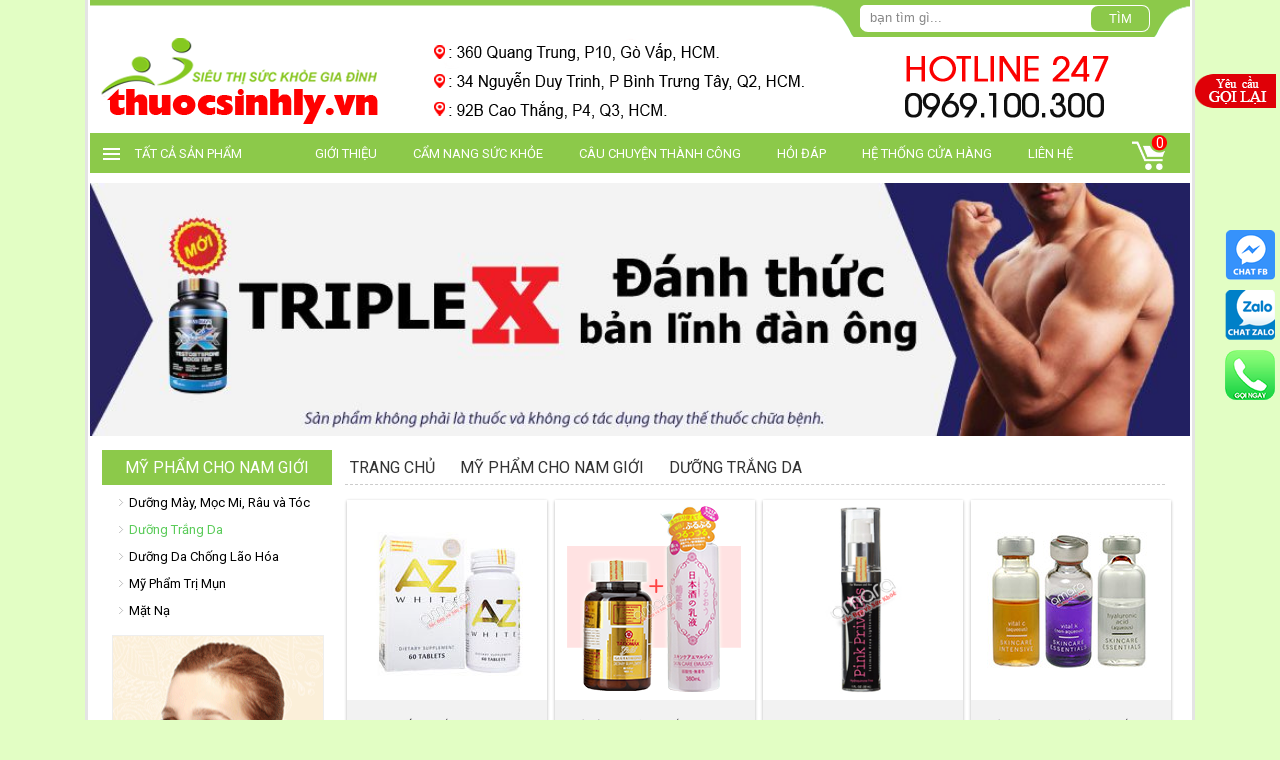

--- FILE ---
content_type: text/html; charset=UTF-8
request_url: https://thuocsinhly.vn/danh-muc/duong-trang-da-12.html
body_size: 13339
content:

<!--[if IE]>
  <!DOCTYPE html PUBLIC "-//W3C//DTD XHTML 1.0 Transitional//EN" "http://www.w3.org/TR/xhtml1/DTD/xhtml1-transitional.dtd">
<![endif]-->

<html xmlns="http://www.w3.org/1999/xhtml">
	<head>
	<title>Dưỡng Trắng Da</title>
	<meta http-equiv = "content-type" content = "text/html;charset=utf-8" />
    <link rel="shortcut icon" href="https://thuocsinhly.vn/public/template/images/suckhoe.png" type="image/x-icon">
	<meta name = "keywords" content = "Dưỡng Trắng Da" />
	<meta name = "description" content = "Dưỡng Trắng Da" />
	<meta name = "abstract" content = "Dưỡng Trắng Da" />
    <meta content="width=device-width, initial-scale=1.0, maximum-scale=1.0, user-scalable=no" name="viewport">
	<link rel= "stylesheet" type = "text/css" href = "https://thuocsinhly.vn/public/template/css/css.css" />
    <link rel= "stylesheet" type = "text/css" href = "https://thuocsinhly.vn/public/jqueryui/css/ui-lightness/jquery-ui-1.10.3.custom.css" />
    <link rel= "stylesheet" type = "text/css" href = "https://thuocsinhly.vn/public/template/css/font-awesome.min.css" />
    <link rel= "stylesheet" type = "text/css" href = "https://thuocsinhly.vn/public/template/css/bootstrap-theme.css" />
    <link href="https://thuocsinhly.vn/public/owl_carousel/owl-carousel/owl.carousel.css" rel="stylesheet">
    <link href="https://thuocsinhly.vn/public/owl_carousel/owl-carousel/owl.theme.css" rel="stylesheet">
    <link href='https://fonts.googleapis.com/css?family=Roboto&subset=latin,vietnamese' rel='stylesheet' type='text/css'>
 
	<script type="text/javascript" src="https://thuocsinhly.vn/public/js/jquery.js"></script>
    <script  src="https://thuocsinhly.vn/public/jqueryui/js/jquery-ui-1.10.3.custom.js"></script>
    <script  type="text/javascript" src="https://thuocsinhly.vn/public/js/scrolltopcontrol.js"></script>
    <script  type="text/javascript" src="https://thuocsinhly.vn/public/accordion/jquery.magic-accordion.js"></script>
    <script type="text/javascript" src="https://thuocsinhly.vn/public/js/website.js"></script>
      <link href="https://thuocsinhly.vn/public/font-awesome/css/font-awesome.css" rel="stylesheet">
    <!-- dropdown menu -->
	<script  type="text/javascript" src="https://thuocsinhly.vn/public/dropdown/ddsmoothmenu.js"></script>
	<link  rel="stylesheet" type="text/css" href="https://thuocsinhly.vn/public/dropdown/ddsmoothmenu.css" />	
	
	<!-- Global site tag (gtag.js) - Google Ads: 966486130 -->
    <script async src="https://www.googletagmanager.com/gtag/js?id=AW-966486130"></script>
    <script>
      window.dataLayer = window.dataLayer || [];
      function gtag(){dataLayer.push(arguments);}
      gtag('js', new Date());
    
      gtag('config', 'AW-966486130');
    </script>
    <!-- End Global site tag -->
    
    <script>
  (function(i,s,o,g,r,a,m){i['GoogleAnalyticsObject']=r;i[r]=i[r]||function(){
  (i[r].q=i[r].q||[]).push(arguments)},i[r].l=1*new Date();a=s.createElement(o),
  m=s.getElementsByTagName(o)[0];a.async=1;a.src=g;m.parentNode.insertBefore(a,m)
  })(window,document,'script','//www.google-analytics.com/analytics.js','ga');

  ga('create', 'UA-37232574-1', 'auto');
  ga('send', 'pageview');

</script><style type="text/css">
.video-container {
position: relative;
padding-bottom: 56.25%;
padding-top: 30px; height: 0; overflow: hidden;
}.video-container iframe,
.video-container object,
.video-container embed {
position: absolute;
top: 0;
left: 0;
width: 100%;
height: 100%;
}
.wy {
width: 80%;
max-width: 640px;
margin: 0 auto;
}

.call-now{
	display: none;
}
.facebook-call {
    width: 50px;
    height: 50px;
}
</style>
</head>
<body>
    
<div style="right: 5px; top: 25%; position: fixed; z-index: 999;">
            <a href="https://www.messenger.com/t/sieuthisuckhoegiadinh/?ref=ec_online_chat&amp;messaging_source=source%3Apages%3Amessage_shortlink">
                <div class="facebook-call" style="margin-top: 50px;background: url(https://sieuthisuckhoe.vn/wp-content/themes/vanphong/images/logo-fb-chat.png) 0 0 no-repeat;   background-size: contain;"></div>
    </a><a href="http://zalo.me/0969100300"><div class="facebook-call" style="margin-top: 10px;background: url(https://sieuthisuckhoe.vn/wp-content/themes/vanphong/images/logo-zalo-chat.png) 0 0 no-repeat;   background-size: contain;"></div></a>
    <a style=" font-size: 9px; " href="tel:0969100300"><div class="facebook-call" style="margin-top: 10px;background: url(https://sieuthisuckhoe.vn/wp-content/themes/vanphong/images/goi-ngay.png) 0 0 no-repeat;   background-size: contain;"></div></a>
</div>
    



<!-- END GOI LAI -->

<div id="baseurljs" style="display:none">https://thuocsinhly.vn/</div>
<div class="index">
	<div id="header">
<div id="header_index">
     
     <div id="search_top">
          <div id="search_box">
          <form method="post" action="">
                <input type="text" name="keyword" id="keyword" value="bạn tìm gì..." onclick="if(this.value=='bạn tìm gì...') this.value=''" 
                       onblur="if(this.value=='') this.value='bạn tìm gì...'" />
                <input type="submit" name="btn_search" id="btn_search" value="TÌM" />
          </form>     
          </div>
          <div style="clear:both"></div>
     </div>
     
     

     <div id="logo">
          <a href="https://thuocsinhly.vn/"> 
             <img class="logo_index" id="logo_thuonghieu" src="https://thuocsinhly.vn/data/Flash/1466556895_logo_thuonghieu2.png" />
             <img class="logo_index" id="logo_chinhanh" src="https://thuocsinhly.vn/data/Flash/1466556922_logo_chinhanh.png" />
             <img class="logo_index" id="logo_giaohang" src="https://thuocsinhly.vn/data/Flash/1528679791_giao-hang-mien-phi-0969100300.png" />
          </a>
     </div>
<div style="clear:both"></div>
</div>
</div>


<!--<a href="tel:0969100300"><div id="icon_dt1">0969.100.300</div></a>
<a href="tel:0966100300"><div id="icon_dt2">0966.100.300</div></a>-->    
<style>
    li ul
	{
		display:none;
	}
</style>

<script>
    $(document).ready(function(e) {
        $("#li_danhmuc").hover(function()
		{
			$("li ul").css("display","block");
		},
		function()
		{
			$("li ul").css("display","none");
		})
    });
</script>
<div style="clear:both"></div>


<!--menu mobi-->
<div id="menu_mobi" class="bar_dm">Danh Mục</div>


<div class="wap_menu">
<div id="menu">
<div id="smoothmenu1" class="ddsmoothmenu">
<ul>
    <!--menu desktop-->
    <li id="li_danhmuc"><a href="" onclick="return false" id="menu_danhmuc" class='selected'>Tất Cả Sản Phẩm</a>
    <ul>
            <li class="menu_ds"><a href="https://thuocsinhly.vn/danh-muc/sinh-ly-nam-17.html">Sinh Lý Nam</a> 
                </li>
            <li class="menu_ds"><a href="https://thuocsinhly.vn/danh-muc/sinh-ly-nu-6.html">Sinh Lý Nữ</a> 
                </li>
            <li class="menu_ds"><a href="https://thuocsinhly.vn/danh-muc/gel-boi-tron-41.html">Gel Bôi Trơn</a> 
                </li>
            <li class="menu_ds"><a href="https://thuocsinhly.vn/danh-muc/bao-cao-su-85.html">Bao Cao Su</a> 
                </li>
            <li class="menu_ds"><a href="https://thuocsinhly.vn/danh-muc/dung-cu-ho-tro-sextoy-2.html">Dụng Cụ Hỗ Trợ (Sextoy)</a> 
                </li>
            <li class="menu_ds"><a href="https://thuocsinhly.vn/danh-muc/my-pham-cho-nam-gioi-48.html">Mỹ Phẩm Cho Nam Giới</a> 
        <ul class='submenu'>             <li class="submenu_ds"><a href="https://thuocsinhly.vn/danh-muc/duong-may-moc-mi-rau-va-toc-21.html">Dưỡng Mày, Mọc Mi, Râu và Tóc</a></li>
                     <li class="submenu_ds"><a href="https://thuocsinhly.vn/danh-muc/duong-trang-da-12.html">Dưỡng Trắng Da</a></li>
                     <li class="submenu_ds"><a href="https://thuocsinhly.vn/danh-muc/duong-da-chong-lao-hoa-26.html">Dưỡng Da Chống Lão Hóa</a></li>
                     <li class="submenu_ds"><a href="https://thuocsinhly.vn/danh-muc/my-pham-tri-mun-73.html">Mỹ Phẩm Trị Mụn</a></li>
                     <li class="submenu_ds"><a href="https://thuocsinhly.vn/danh-muc/mat-na-53.html">Mặt Nạ</a></li>
        </ul>        </li>
            <li class="menu_ds"><a href="https://thuocsinhly.vn/danh-muc/dong-trung-ha-thao-28.html">Đông Trùng Hạ Thảo</a> 
                </li>
            <li class="menu_ds"><a href="https://thuocsinhly.vn/danh-muc/thuc-pham-giam-can-5.html">Thực Phẩm Giảm Cân</a> 
                </li>
            <li class="menu_ds"><a href="https://thuocsinhly.vn/danh-muc/bo-xuong-khop-va-vitamin-14.html">Bổ Xương Khớp và Vitamin</a> 
                </li>
            <li class="menu_ds"><a href="https://thuocsinhly.vn/danh-muc/may-do-huyet-ap-60.html">Máy Đo Huyết Áp</a> 
                </li>
            <li class="menu_ds"><a href="https://thuocsinhly.vn/danh-muc/may-do-duong-huyet-78.html">Máy Đo Đường Huyết</a> 
                </li>
        </ul>
    </li>
    
    <li><a href="https://thuocsinhly.vn/bai-viet/2-gioi-thieu.html">Giới Thiệu</a> </li>
        <li><a href="https://thuocsinhly.vn/noi-dung-cam-nang-suc-khoe.html">Cẩm nang sức khỏe</a></li>
        <li><a href="https://thuocsinhly.vn/cau-chuyen-thanh-cong.html">Câu Chuyện Thành Công</a></li>
        <li><a href="https://thuocsinhly.vn/noi-dung-hoi-dap.html">Hỏi đáp</a></li>
        <li><a href="https://thuocsinhly.vn/bai-viet/7-he-thong-cua-hang.html">Hệ Thống Cửa Hàng</a> </li>
    <li><a href="https://thuocsinhly.vn/lien-he.html">Liên Hệ</a></li>
    <!--giỏ hàng trên menu-->
    <a href="https://thuocsinhly.vn/gio-hang.html"><div id="topcart">
    0</div></a>
    <!---------------------->
</ul>
</div>


</div>
</div>


<script>
     $(document).ready(function(e) {
          $(".title_main_img:odd").attr("src","public/template/images/bg_default_title2.png");
     });
</script>

<script>
    $(document).ready(function(e) {
		 var i=browserName();
		 if(i=='Chrome')
		 {
			 $(".menu_ds a").css("padding-top","9px");
		 }
		 if(i=='MSIE')
		 {
			 $(".menu_ds a").css("padding-top","9px");
		 }
		 if(i=='UNKNOWN')
		 {
			 $(".menu_ds a").css("padding-top","8px");
			 $(".menu_ds a").css("padding-bottom","7px");
		 }
    });
	
	function browserName(){
		 var Browser = navigator.userAgent;
		 if (Browser.indexOf('MSIE') >= 0){
			 Browser = 'MSIE';
		 }
		 else if (Browser.indexOf('Firefox') >= 0){
			 Browser = 'Firefox';
		 }
		 else if (Browser.indexOf('Chrome') >= 0){
			 Browser = 'Chrome';
		 }
		 else if (Browser.indexOf('Safari') >= 0){
			 Browser = 'Safari';
		 }
		 else if (Browser.indexOf('Opera') >= 0){
			 Browser = 'Opera';
		 }
		 else{
			 Browser = 'UNKNOWN';
		 }
	 return Browser;
	}
</script>    	
<div class="listpro_content">
<div id="prod_banner"><a href="http://thuocsinhly.vn/sinh-ly-nam/triple-x-tang-cuong-sinh-luc-phai-manh-dam-me-va-ben-vung-hon.htm">
     <img src="https://thuocsinhly.vn/data/Flash/1462995580_tripleX82.jpg"  /></a>
</div>

     <div style="clear:both"></div>
<div class="list_prod">

<div id="list_title"><a href="https://thuocsinhly.vn/">Trang Chủ</a><img class="arrow_icon" src="public/template/images/arrow.gif" />
          <a href="my-pham-cho-nam-gioi-48.html">Mỹ Phẩm Cho Nam Giới</a><img class="arrow_icon" 
     src="public/template/images/arrow.gif" />
          <a href="duong-trang-da-12.html">Dưỡng Trắng Da</a>
</div>

   	      <div class="span3 product-item">
     <div class="thumb">
          <a href="https://thuocsinhly.vn/duong-trang-da/vien-uong-trang-da-sang-tu-nhien-az-white-60-vien.htm">
        <img class="listprod_img" alt="Viên uống trắng da sáng tự nhiên AZ White 60 viên" src="https://thuocsinhly.vn/data/Product/vien-uong-trang-da-sang-tu-nhien-az-white-60-vien.jpg" title="Viên uống trắng da sáng tự nhiên AZ White 60 viên">
     </a>
     </div>
     <div class="meta-icon-deal-new"></div>
     <div class="title">
     <h2><a title="Viên uống trắng da sáng tự nhiên AZ White 60 viên" href="https://thuocsinhly.vn/duong-trang-da/vien-uong-trang-da-sang-tu-nhien-az-white-60-vien.htm">Viên uống trắng da sáng tự nhiên AZ White 60 viên</a></h2>
     <span class="sell-priceold">
	     <sup></sup></span>
    <span class="sell-price">990.000<sup>đ</sup></span>
    	<a class="view" href="https://thuocsinhly.vn/duong-trang-da/vien-uong-trang-da-sang-tu-nhien-az-white-60-vien.htm"></a>
    </div>
    </div>
         <div class="span3 product-item">
     <div class="thumb">
          <a href="https://thuocsinhly.vn/duong-trang-da/bo-doi-duong-trang-da-hieu-qua-dung-chuan-spa-ngay-tai-nha-cua-nhat.htm">
        <img class="listprod_img" alt="Bộ đôi dưỡng trắng da hiệu quả đúng chuẩn Spa ngay tại nhà của Nhật" src="https://thuocsinhly.vn/data/Product/bo-doi-duong-trang-da-hieu-qua-dung-chuan-spa-ngay-tai-nha-cua-nhat.jpg" title="Bộ đôi dưỡng trắng da hiệu quả đúng chuẩn Spa ngay tại nhà của Nhật">
     </a>
     </div>
     <div class="meta-icon-deal-new"></div>
     <div class="title">
     <h2><a title="Bộ đôi dưỡng trắng da hiệu quả đúng chuẩn Spa ngay tại nhà của Nhật" href="https://thuocsinhly.vn/duong-trang-da/bo-doi-duong-trang-da-hieu-qua-dung-chuan-spa-ngay-tai-nha-cua-nhat.htm">Bộ đôi dưỡng trắng da hiệu quả đúng chuẩn Spa ngay tại nhà của Nhật</a></h2>
     <span class="sell-priceold">
	     <sup></sup></span>
    <span class="sell-price">2.340.000<sup>đ</sup></span>
    	<a class="view" href="https://thuocsinhly.vn/duong-trang-da/bo-doi-duong-trang-da-hieu-qua-dung-chuan-spa-ngay-tai-nha-cua-nhat.htm"></a>
    </div>
    </div>
         <div class="span3 product-item">
     <div class="thumb">
          <a href="https://thuocsinhly.vn/duong-trang-da/pink-privates-kem-lam-trang-va-hong-vung-kin-cho-nam-gioi.htm">
        <img class="listprod_img" alt="Pink Privates - Kem làm trắng và hồng vùng kín cho nam giới" src="https://thuocsinhly.vn/data/Product/pink-privates-kem-lam-trang-va-hong-vung-kin-cho-nam-gioi.jpg" title="Pink Privates - Kem làm trắng và hồng vùng kín cho nam giới">
     </a>
     </div>
     <div class="meta-icon-deal-new"></div>
     <div class="title">
     <h2><a title="Pink Privates - Kem làm trắng và hồng vùng kín cho nam giới" href="https://thuocsinhly.vn/duong-trang-da/pink-privates-kem-lam-trang-va-hong-vung-kin-cho-nam-gioi.htm">Pink Privates - Kem làm trắng và hồng vùng kín cho nam giới</a></h2>
     <span class="sell-priceold">
	     <sup></sup></span>
    <span class="sell-price">1.250.000<sup>đ</sup></span>
    	<a class="view" href="https://thuocsinhly.vn/duong-trang-da/pink-privates-kem-lam-trang-va-hong-vung-kin-cho-nam-gioi.htm"></a>
    </div>
    </div>
         <div class="span3 product-item">
     <div class="thumb">
          <a href="https://thuocsinhly.vn/duong-trang-da/bo-3-serum-duong-trang-da-so-2-danh-cho-da-hu-ton-da-nhon-va-kho.htm">
        <img class="listprod_img" alt="Bộ 3 serum dưỡng trắng da số 2 (dành cho da hư tổn, da nhờn và khô)" src="https://thuocsinhly.vn/data/Product/bo-3-serum-duong-trang-da-so-2-danh-cho-da-hu-ton-da-nhon-va-kho.jpg" title="Bộ 3 serum dưỡng trắng da số 2 (dành cho da hư tổn, da nhờn và khô)">
     </a>
     </div>
     <div class="meta-icon-deal-new"></div>
     <div class="title">
     <h2><a title="Bộ 3 serum dưỡng trắng da số 2 (dành cho da hư tổn, da nhờn và khô)" href="https://thuocsinhly.vn/duong-trang-da/bo-3-serum-duong-trang-da-so-2-danh-cho-da-hu-ton-da-nhon-va-kho.htm">Bộ 3 serum dưỡng trắng da số 2 (dành cho da hư tổn, da nhờn và khô)</a></h2>
     <span class="sell-priceold">
	     <sup></sup></span>
    <span class="sell-price">700.000<sup>đ</sup></span>
    	<a class="view" href="https://thuocsinhly.vn/duong-trang-da/bo-3-serum-duong-trang-da-so-2-danh-cho-da-hu-ton-da-nhon-va-kho.htm"></a>
    </div>
    </div>
         <div class="span3 product-item">
     <div class="thumb">
          <a href="https://thuocsinhly.vn/duong-trang-da/bo-3-serum-duong-trang-da-so-3-danh-cho-da-sam-nam-tan-nhang.htm">
        <img class="listprod_img" alt="Bộ 3 serum dưỡng trắng da số 3 (dành cho da sạm, nám, tàn nhang)" src="https://thuocsinhly.vn/data/Product/bo-3-serum-duong-trang-da-so-3-danh-cho-da-sam-nam-tan-nhang.jpg" title="Bộ 3 serum dưỡng trắng da số 3 (dành cho da sạm, nám, tàn nhang)">
     </a>
     </div>
     <div class="meta-icon-deal-new"></div>
     <div class="title">
     <h2><a title="Bộ 3 serum dưỡng trắng da số 3 (dành cho da sạm, nám, tàn nhang)" href="https://thuocsinhly.vn/duong-trang-da/bo-3-serum-duong-trang-da-so-3-danh-cho-da-sam-nam-tan-nhang.htm">Bộ 3 serum dưỡng trắng da số 3 (dành cho da sạm, nám, tàn nhang)</a></h2>
     <span class="sell-priceold">
	     <sup></sup></span>
    <span class="sell-price">700.000<sup>đ</sup></span>
    	<a class="view" href="https://thuocsinhly.vn/duong-trang-da/bo-3-serum-duong-trang-da-so-3-danh-cho-da-sam-nam-tan-nhang.htm"></a>
    </div>
    </div>
         <div class="span3 product-item">
     <div class="thumb">
          <a href="https://thuocsinhly.vn/duong-trang-da/sua-rua-mat-bo-sung-vitamin-c-giup-da-trang-sang.htm">
        <img class="listprod_img" alt="Sữa rửa mặt bổ sung Vitamin C giúp da trắng sáng" src="https://thuocsinhly.vn/data/Product/sua-rua-mat-bo-sung-vitamin-c-giup-da-trang-sang.jpg" title="Sữa rửa mặt bổ sung Vitamin C giúp da trắng sáng">
     </a>
     </div>
     <div class="meta-icon-deal-new"></div>
     <div class="title">
     <h2><a title="Sữa rửa mặt bổ sung Vitamin C giúp da trắng sáng" href="https://thuocsinhly.vn/duong-trang-da/sua-rua-mat-bo-sung-vitamin-c-giup-da-trang-sang.htm">Sữa rửa mặt bổ sung Vitamin C giúp da trắng sáng</a></h2>
     <span class="sell-priceold">
	     <sup></sup></span>
    <span class="sell-price">145.000<sup>đ</sup></span>
    	<a class="view" href="https://thuocsinhly.vn/duong-trang-da/sua-rua-mat-bo-sung-vitamin-c-giup-da-trang-sang.htm"></a>
    </div>
    </div>
         <div class="span3 product-item">
     <div class="thumb">
          <a href="https://thuocsinhly.vn/duong-trang-da/bo-3-serum-duong-trang-da-so-1-danh-cho-da-thuong.htm">
        <img class="listprod_img" alt="Bộ 3 serum dưỡng trắng da số 1 (dành cho da thường)" src="https://thuocsinhly.vn/data/Product/bo-3-serum-duong-trang-da-so-1-danh-cho-da-thuong.jpg" title="Bộ 3 serum dưỡng trắng da số 1 (dành cho da thường)">
     </a>
     </div>
     <div class="meta-icon-deal-new"></div>
     <div class="title">
     <h2><a title="Bộ 3 serum dưỡng trắng da số 1 (dành cho da thường)" href="https://thuocsinhly.vn/duong-trang-da/bo-3-serum-duong-trang-da-so-1-danh-cho-da-thuong.htm">Bộ 3 serum dưỡng trắng da số 1 (dành cho da thường)</a></h2>
     <span class="sell-priceold">
	     <sup></sup></span>
    <span class="sell-price">700.000<sup>đ</sup></span>
    	<a class="view" href="https://thuocsinhly.vn/duong-trang-da/bo-3-serum-duong-trang-da-so-1-danh-cho-da-thuong.htm"></a>
    </div>
    </div>
         <div class="span3 product-item">
     <div class="thumb">
          <a href="https://thuocsinhly.vn/duong-trang-da/tatiomax-gold-glutathione-1800mg-mau-moi-cho-da-trang-min-hon-hong-hao-hon.htm">
        <img class="listprod_img" alt="Tatiomax Gold Glutathione 1800mg mẫu mới cho da trắng mịn hơn, hồng hào hơn" src="https://thuocsinhly.vn/data/Product/tatiomax-glutathione-1800mg-mau-moi-cho-da-trang-min-hon-hong-hao-hon.jpg" title="Tatiomax Gold Glutathione 1800mg mẫu mới cho da trắng mịn hơn, hồng hào hơn">
     </a>
     </div>
     <div class="meta-icon-deal-new"></div>
     <div class="title">
     <h2><a title="Tatiomax Gold Glutathione 1800mg mẫu mới cho da trắng mịn hơn, hồng hào hơn" href="https://thuocsinhly.vn/duong-trang-da/tatiomax-gold-glutathione-1800mg-mau-moi-cho-da-trang-min-hon-hong-hao-hon.htm">Tatiomax Gold Glutathione 1800mg mẫu mới cho da trắng mịn hơn, hồng hào hơn</a></h2>
     <span class="sell-priceold">
	     <sup></sup></span>
    <span class="sell-price">2.150.000<sup>đ</sup></span>
    	<a class="view" href="https://thuocsinhly.vn/duong-trang-da/tatiomax-gold-glutathione-1800mg-mau-moi-cho-da-trang-min-hon-hong-hao-hon.htm"></a>
    </div>
    </div>
         <div class="span3 product-item">
     <div class="thumb">
          <a href="https://thuocsinhly.vn/duong-trang-da/serum-vitamin-c-dam-dac-giup-da-trang-sang-chuyen-dung-trong-spa.htm">
        <img class="listprod_img" alt="Serum Vitamin C đậm đặc giúp da trắng sáng chuyên dụng trong Spa" src="https://thuocsinhly.vn/data/Product/serum-vitamin-c-dam-dac-giup-da-trang-sang-chuyen-dung-trong-spa.jpg" title="Serum Vitamin C đậm đặc giúp da trắng sáng chuyên dụng trong Spa">
     </a>
     </div>
     <div class="meta-icon-deal-new"></div>
     <div class="title">
     <h2><a title="Serum Vitamin C đậm đặc giúp da trắng sáng chuyên dụng trong Spa" href="https://thuocsinhly.vn/duong-trang-da/serum-vitamin-c-dam-dac-giup-da-trang-sang-chuyen-dung-trong-spa.htm">Serum Vitamin C đậm đặc giúp da trắng sáng chuyên dụng trong Spa</a></h2>
     <span class="sell-priceold">
	     <sup></sup></span>
    <span class="sell-price">2.200.000<sup>đ</sup></span>
    	<a class="view" href="https://thuocsinhly.vn/duong-trang-da/serum-vitamin-c-dam-dac-giup-da-trang-sang-chuyen-dung-trong-spa.htm"></a>
    </div>
    </div>
         <div class="span3 product-item">
     <div class="thumb">
          <a href="https://thuocsinhly.vn/duong-trang-da/serum-vitamin-c-plus-tinh-chat-hat-nho-cong-nghe-bio-nano-skin-chai-10ml.htm">
        <img class="listprod_img" alt="Serum Vitamin C plus tinh chất hạt nho công nghệ Bio-Nano Skin chai 10ml" src="https://thuocsinhly.vn/data/Product/serum-vitamin-c-plus-tinh-chat-hat-nho-cong-nghe-bio-nano-skin-chai-10ml.jpg" title="Serum Vitamin C plus tinh chất hạt nho công nghệ Bio-Nano Skin chai 10ml">
     </a>
     </div>
     <div class="meta-icon-deal-new"></div>
     <div class="title">
     <h2><a title="Serum Vitamin C plus tinh chất hạt nho công nghệ Bio-Nano Skin chai 10ml" href="https://thuocsinhly.vn/duong-trang-da/serum-vitamin-c-plus-tinh-chat-hat-nho-cong-nghe-bio-nano-skin-chai-10ml.htm">Serum Vitamin C plus tinh chất hạt nho công nghệ Bio-Nano Skin chai 10ml</a></h2>
     <span class="sell-priceold">
	     <sup></sup></span>
    <span class="sell-price">549.000<sup>đ</sup></span>
    	<a class="view" href="https://thuocsinhly.vn/duong-trang-da/serum-vitamin-c-plus-tinh-chat-hat-nho-cong-nghe-bio-nano-skin-chai-10ml.htm"></a>
    </div>
    </div>
        
        
   </div>
   	
    
    <!--phần menu left-->
    <div id="accordiondemo">
    <div id="menu_accor">
	     Mỹ Phẩm Cho Nam Giới    </div>
         <!--menu loại sản phẩm-->
                          <p  
                 class="according_child"><a href="https://thuocsinhly.vn/danh-muc/duong-may-moc-mi-rau-va-toc-21.html">
                 Dưỡng Mày, Mọc Mi, Râu và Tóc</a></p>
                          <p style='color:#5ACB59'  
                 class="according_child"><a href="https://thuocsinhly.vn/danh-muc/duong-trang-da-12.html">
                 Dưỡng Trắng Da</a></p>
                          <p  
                 class="according_child"><a href="https://thuocsinhly.vn/danh-muc/duong-da-chong-lao-hoa-26.html">
                 Dưỡng Da Chống Lão Hóa</a></p>
                          <p  
                 class="according_child"><a href="https://thuocsinhly.vn/danh-muc/my-pham-tri-mun-73.html">
                 Mỹ Phẩm Trị Mụn</a></p>
                          <p  
                 class="according_child"><a href="https://thuocsinhly.vn/danh-muc/mat-na-53.html">
                 Mặt Nạ</a></p>
                  
                  <a href="http://thuocsinhly.vn/danh-muc/che-khuyet-diem-mo-seo-54.html">
            <img id="banner_left" src="https://thuocsinhly.vn/data/Flash/1449886965_banner-left-seo-amara.gif" />
         </a>
                  <a href="http://thuocsinhly.vn/tpcn-giam-can/vien-giam-can-oz-slim-new-giup-kiem-soat-con-doi-ngan-tich-tu-mo.htm">
            <img id="banner_left" src="https://thuocsinhly.vn/data/Flash/1449824286_banner-left-ozslim-amara.gif" />
         </a>
                  <a href="http://thuocsinhly.vn/sinh-ly-nam/triple-x-tang-cuong-sinh-luc-phai-manh-dam-me-va-ben-vung-hon.htm">
            <img id="banner_left" src="https://thuocsinhly.vn/data/Flash/1519703559_banner-left-triple-x.jpg" />
         </a>
             </div>
     <!--end menu left-->
   
   <div style="clear:both"></div>
   
  
   
   <!--danh mục tin tức-->
    <div class="group_news">
       <div class="groupnews_title">
            <div class="title_panel">Cẩm nang sức khỏe</div>
            <div class="info_panel"></div>
            <a href="https://thuocsinhly.vn/noi-dung-cam-nang-suc-khoe.html"><div class="panel_xemhet">Xem Hết</div></a>
            <div style="clear:both;"></div>
       </div>
                   <a href="https://thuocsinhly.vn/noi-dung-cam-nang-suc-khoe/co-nen-su-dung-thuoc-tang-cuong-sinh-ly-nam-hay-khong-su-dung-loai-nao-thi-tot.html">
            <div class="box_news">
                 <div class="boxnews_title">Có nên sử dụng thuốc tăng cường sinh lý nam hay không? Sử dụng loại nào thì tốt?</div>
                 <img class="boxnews_img" src="https://thuocsinhly.vn/data/News/Có-nen-sủ-dụng-thuóc-tang-cuòng-sinh-lý-nam-hay-khong-Sủ-dụng-loại-nào-thì-tót.jpg" />
                 <div class="boxnews_mota"> 
Thu&ocirc;́c tăng cường sinh lý giúp nam giới nhanh chóng l&acirc;́y lại phong đ&ocirc;̣ nhưng nhi&ecirc;̀u người tỏ ra lo ngại v&ecirc;̀ hi&ecirc;̣u quả sử </div>
            </div>
            </a>
                   <a href="https://thuocsinhly.vn/noi-dung-cam-nang-suc-khoe/gel-boi-tron-la-gi-gel-boi-tron-loai-nao-tot.html">
            <div class="box_news">
                 <div class="boxnews_title">Gel bôi trơn là gì? Gel bôi trơn loại nào tốt?</div>
                 <img class="boxnews_img" src="https://thuocsinhly.vn/data/News/Gel-boi-tron-là-gì-Gel-boi-tron-loại-nào-tót.jpg" />
                 <div class="boxnews_mota">&nbsp;
Gel b&ocirc;i trơn là sản ph&acirc;̉m làm tăng đ&ocirc;̣ &acirc;̉m cho &acirc;m đạo, giúp phụ nữ tự tin hơn khi quan h&ecirc;̣ tình dục. Tuỳ theo nhu </div>
            </div>
            </a>
                   <a href="https://thuocsinhly.vn/noi-dung-cam-nang-suc-khoe/nguyen-nhan-dan-den-yeu-sinh-le-nu-cac-loai-thuoc-tang-cuong-sinh-ly-nu-hieu-qua.html">
            <div class="box_news">
                 <div class="boxnews_title">Nguyên nhân dẫn đến yếu sinh lý nữ. Các loại thuốc tăng cường sinh lý nữ hiệu quả</div>
                 <img class="boxnews_img" src="https://thuocsinhly.vn/data/News/Nguyen-nhan-dãn-dén-yéu-sinh-lý-nũ-Các-loại-thuóc-tang-cuòng-sinh-lý-nũ-hiẹu-quả.jpg" />
                 <div class="boxnews_mota">Nguy&ecirc;n nh&acirc;n chủ y&ecirc;́u d&acirc;̃n đ&ecirc;́n y&ecirc;́u sinh lý nữ là thi&ecirc;́u hụt hormone estrogen. Khi đó, cá nh&acirc;n c&acirc;̀n sử dụng </div>
            </div>
            </a>
                   <a href="https://thuocsinhly.vn/noi-dung-cam-nang-suc-khoe/co-che-tac-dong-cua-thuoc-tang-cuong-sinh-ly-nam-nhu-the-nao.html">
            <div class="box_news">
                 <div class="boxnews_title">Cơ chế tác động của thuốc tăng cường sinh lý nam như thế nào?</div>
                 <img class="boxnews_img" src="https://thuocsinhly.vn/data/News/Co-che-tac-dong-cua-thuoc-tang-cuong-sinh-ly-nam-nhu-the-nao.jpg" />
                 <div class="boxnews_mota">Đối với những &ldquo;c&aacute;nh m&agrave;y r&acirc;u&rdquo; bị yếu sinh l&yacute; th&igrave; giải ph&aacute;p nhanh nhất để lấy lại phong độ l&agrave; sử dụng thuốc </div>
            </div>
            </a>
              <div style="clear:both;"></div>
  </div>
    <div class="group_news">
       <div class="groupnews_title">
            <div class="title_panel">Câu Chuyện Thành Công</div>
            <div class="info_panel"></div>
            <a href="https://thuocsinhly.vn/cau-chuyen-thanh-cong.html"><div class="panel_xemhet">Xem Hết</div></a>
            <div style="clear:both;"></div>
       </div>
                   <a href="https://thuocsinhly.vn/cau-chuyen-thanh-cong/bi-kip-an-uong-giup-giam-can-vo-cung-hieu-qua.html">
            <div class="box_news">
                 <div class="boxnews_title">Bí kíp ăn uống giúp giảm cân vô cùng hiệu quả</div>
                 <img class="boxnews_img" src="https://thuocsinhly.vn/data/News/Bi-kip-an-uong-giup-giam-can-vo-cung-hieu-qua.jpg" />
                 <div class="boxnews_mota">Giảm c&acirc;n đ&atilde; kh&oacute;, việc duy tr&igrave; d&aacute;ng thậm ch&iacute; c&ograve;n kh&oacute; khăn hơn. Rất nhiều c&aacute;c cuộc nghi&ecirc;n cứu đ&atilde; cho thấy, </div>
            </div>
            </a>
                   <a href="https://thuocsinhly.vn/cau-chuyen-thanh-cong/bat-mi-6-thuc-pham-tu-thien-nhien-giup-dot-chay-mo-hieu-qua.html">
            <div class="box_news">
                 <div class="boxnews_title">Bật mí 6 thực phẩm từ thiên nhiên giúp đốt cháy mỡ hiệu quả</div>
                 <img class="boxnews_img" src="https://thuocsinhly.vn/data/News/Bat-mi-6-thuc-pham-tu-thien-nhien-giup-dot-chay-mo-hieu-qua.jpg" />
                 <div class="boxnews_mota">Bạn đang muốn giảm c&acirc;n một c&aacute;ch đơn giản v&agrave; hiệu quả? Ngo&agrave;i việc tập luyện thể dục thường xuy&ecirc;n v&agrave; tăng cường chơi thể thao </div>
            </div>
            </a>
                   <a href="https://thuocsinhly.vn/cau-chuyen-thanh-cong/tranh-an-nhung-thuc-pham-nay-neu-khong-muon-co-mui-co-the.html">
            <div class="box_news">
                 <div class="boxnews_title">Tránh ăn những thực phẩm này nếu không muốn có mùi cơ thể</div>
                 <img class="boxnews_img" src="https://thuocsinhly.vn/data/News/Tranh-an-nhung-thuc-pham-nay-neu-khong-muon-co-mui-co-the.jpg" />
                 <div class="boxnews_mota">Đ&ocirc;i khi th&oacute;i quen ăn uống cũng c&oacute; ảnh hưởng lớn đến m&ugrave;i cơ thể, việc ăn uống kh&ocirc;ng hợp l&yacute; sẽ g&acirc;y ra m&ugrave;i kh&oacute; </div>
            </div>
            </a>
                   <a href="https://thuocsinhly.vn/cau-chuyen-thanh-cong/5-cong-thuc-duong-da-bang-thuc-pham-cuc-tot-trong-mua-lanh.html">
            <div class="box_news">
                 <div class="boxnews_title">5 Công thức dưỡng da bằng thực phẩm cực tốt trong mùa lạnh</div>
                 <img class="boxnews_img" src="https://thuocsinhly.vn/data/News/5-Cong-thuc-duong-da-bang-thuc-pham-cuc-tot-trong-mua-lanh.jpg" />
                 <div class="boxnews_mota">Thời tiết v&agrave;o những ng&agrave;y cuối năm trở n&ecirc;n lạnh hơn, điều n&agrave;y đ&atilde; khiến cho l&agrave;n da bị kh&ocirc;, nứt nẻ, thiếu độ đ&agrave;n </div>
            </div>
            </a>
              <div style="clear:both;"></div>
  </div>
    <div class="group_news">
       <div class="groupnews_title">
            <div class="title_panel">Hỏi đáp</div>
            <div class="info_panel"></div>
            <a href="https://thuocsinhly.vn/noi-dung-hoi-dap.html"><div class="panel_xemhet">Xem Hết</div></a>
            <div style="clear:both;"></div>
       </div>
                   <a href="https://thuocsinhly.vn/noi-dung-hoi-dap/yeu-sinh-ly-nu-la-gi-yeu-sinh-ly-nu-co-chua-duoc-khong.html">
            <div class="box_news">
                 <div class="boxnews_title">Yếu sinh lý nữ là gì? Yếu sinh lý nữ có chữa được không?</div>
                 <img class="boxnews_img" src="https://thuocsinhly.vn/data/News/Yéu-sinh-lý-nũ-là-gì-Yéu-sinh-lý-nũ-có-chũa-duọc-khong.jpg" />
                 <div class="boxnews_mota">&nbsp;Y&ecirc;́u sinh lý kh&ocirc;ng chỉ xảy ra với nam giới mà nữ giới cũng có th&ecirc;̉ gặp phải tình trạng này. Thu&ocirc;́c tăng cường sinh lý là </div>
            </div>
            </a>
                   <a href="https://thuocsinhly.vn/noi-dung-hoi-dap/co-nen-dung-gel-boi-tron-khi-quan-he-khong.html">
            <div class="box_news">
                 <div class="boxnews_title">Có nên dùng gel bôi trơn khi quan hệ không?</div>
                 <img class="boxnews_img" src="https://thuocsinhly.vn/data/News/Co-nen-dung-gel-boi-tron-khi-quan-he-khong.jpg" />
                 <div class="boxnews_mota">C&aacute;c chị em phụ nữ rất hay đắn đo, suy nghĩ về chuyện &ldquo;giường chiếu&rdquo; của m&igrave;nh. Nhất l&agrave; sử dụng những sản phẩm gi&uacute;p thăng hoa </div>
            </div>
            </a>
                   <a href="https://thuocsinhly.vn/noi-dung-hoi-dap/su-khac-nhau-giua-gao-trang-va-gao-lut.html">
            <div class="box_news">
                 <div class="boxnews_title">Sự khác nhau giữa gạo trắng và gạo lứt</div>
                 <img class="boxnews_img" src="https://thuocsinhly.vn/data/News/Su-khac-nhau-giua-gao-trang-va-gao-lut.jpg" />
                 <div class="boxnews_mota">Gạo trắng v&agrave; gạo lứt đều c&oacute; những dưỡng chất kh&aacute;c nhau v&agrave; ch&uacute;ng cung cấp cho cơ thể nguồn dinh dưỡng tốt nhất.
&nbsp;
Tuy </div>
            </div>
            </a>
                   <a href="https://thuocsinhly.vn/noi-dung-hoi-dap/phu-nu-thuong-co-nguy-co-mac-benh-tim-khi-nao.html">
            <div class="box_news">
                 <div class="boxnews_title">Phụ nữ thường có nguy cơ mắc bệnh tim khi nào?</div>
                 <img class="boxnews_img" src="https://thuocsinhly.vn/data/News/Phu-nu-thuong-co-nguy-co-mac-benh-tim-khi-nao.jpg" />
                 <div class="boxnews_mota">C&aacute;c nguy&ecirc;n nh&acirc;n phổ biến l&agrave;m gia tăng nguy cơ mắc bệnh tim mạch thường thấy như thiếu hoạt động thể chất, stress, h&uacute;t thuốc,... Nhưng </div>
            </div>
            </a>
              <div style="clear:both;"></div>
  </div>
     
</div>
<div style="clear:both"></div>
	﻿﻿<style>
/* The Modal (background) */
.modal {
    display: none; /* Hidden by default */
    position: fixed; /* Stay in place */
    z-index: 1; /* Sit on top */
    padding-top: 100px; /* Location of the box */
    left: 0;
    top: 0;
    width: 100%; /* Full width */
    height: 100%; /* Full height */
    overflow: auto; /* Enable scroll if needed */
    background-color: rgb(0,0,0); /* Fallback color */
    background-color: rgba(0,0,0,0.4); /* Black w/ opacity */
}

/* Modal Content */
.modal-content {
    position: relative;
    background-color: #fefefe;
    margin: auto;
    padding: 0;
    border: 1px solid #888;
    width: 400px;
    box-shadow: 0 4px 8px 0 rgba(0,0,0,0.2),0 6px 20px 0 rgba(0,0,0,0.19);
    -webkit-animation-name: animatetop;
    -webkit-animation-duration: 0.4s;
    animation-name: animatetop;
    animation-duration: 0.4s
}
@media screen and (max-width:450px){
	.modal-content {
		width: 90%;
}
}
@media screen and (max-width:350px){
	.modal {
		    padding-top: 70px!important;
}
}
@media screen and (max-width: 1000px){
	.coccoc-alo-phone.coccoc-alo-show{
		display: none!important;
}
}
/* Add Animation */
@-webkit-keyframes animatetop {
    from {top:-300px; opacity:0} 
    to {top:0; opacity:1}
}

@keyframes animatetop {
    from {top:-300px; opacity:0}
    to {top:0; opacity:1}
}

/* The Close Button */
.close {
    color: white;
    float: right;
    font-size: 28px;
    font-weight: bold;
}

.close:hover,
.close:focus {
    color: #000;
    text-decoration: none;
    cursor: pointer;
}

.modal-header {
    padding: 2px 16px;
    background-color: #5cb85c;
    color: white;
}

.modal-body {padding: 2px 16px;}

.modal-footer {
    padding: 2px 16px;
    background-color: #5cb85c;
    color: white;
}
.inputsdt {
       border-radius: 10px!important;
    -webkit-border-radius: 10px!important;
    -moz-border-radius: 10px!important;
    padding-left: 5px!important;
    border: 1px solid #5cb85c;
	    transition: border linear .2s,box-shadow linear .2s;
	    background-color: #fafafa;
    margin-top: 10.5px;
	margin-bottom: 10.5px;
    font-size: 14px;
    line-height: 21px;
    color: #555;
}
.btn_blue {
    background-color:#5cb85c;
    border-bottom-color: #629e62 !important;
    color: #fff;
}
.btn_blue:hover {
	background-color:#b7ecb7;
}
.btn1 {
    border: none;
	border-radius: 10px!important; 
    -webkit-border-radius: 0 0 0;
    border-radius: 0 0 0;
    font-weight: bold;
    border-bottom-color: #333;
    -webkit-transform: translateZ(0);
    transform: translateZ(0);
    -webkit-backface-visibility: hidden;
    backface-visibility: hidden;
    -moz-osx-font-smoothing: grayscale;
    -webkit-transition-property: color;
    transition-property: color;
    -webkit-transition-duration: 0.3s;
    transition-duration: 0.3s;
    border-bottom-style: solid;
    border-bottom-width: 3px;
    padding: 6px;
    font-size: 14px;
       width: 100%;
}
.btn1:before {
    content: "";
    position: absolute;
    z-index: -1;
    top: 0;
    left: 0;
    right: 0;
    bottom: 0;
    background: #333;
    -webkit-transform: scaleX(0);
    transform: scaleX(0);
    -webkit-transform-origin: 0 50%;
    transform-origin: 0 50%;
    -webkit-transition-property: transform;
    transition-property: transform;
    -webkit-transition-duration: 0.3s;
    transition-duration: 0.3s;
    -webkit-transition-timing-function: ease-out;
    transition-timing-function: ease-out;
}
.btn_blue:before {
    background: #0064B4 !important;
}
#getsdt,#getsdt1{
	font-size: 14px;
    padding: 10px;
    color: #5cb85c;
}
</style>
<!-- Trigger/Open The Modal -->


	
<style type="text/css">
<!--
.style1 {
	font-size: 12px;
	font-family: Arial, Helvetica, sans-serif;
	color: #CCCCCC;
}
-->
</style>
<div class="footer">
	<div class="infooter">
    
    	<div class="box">
        	<h2><span>Hỗ Trợ Khách Hàng</span></h2>
            <ul>
                <li><a href="https://thuocsinhly.vn/bai-viet/4-huong-dan-mua-hang.html">Hướng Dẫn Mua Hàng</a></li>
                <li><a href="https://thuocsinhly.vn/bai-viet/5-phuong-thuc-thanh-toan.html">Phương Thức Thanh Toán</a></li>
                <li><a href="https://thuocsinhly.vn/bai-viet/6-giao-hang.html">Chính Sách Khách Hàng</a></li>
            </ul>
        </div>
        

        <div class="box">
        	<h2><span>Về Chúng Tôi</span></h2>
            <ul>
                <li><a href="https://thuocsinhly.vn/bai-viet/2-gioi-thieu.html">Giới thiệu</a></li>
                <li><a href="https://thuocsinhly.vn/bai-viet/7-he-thong-cua-hang.html">Hệ Thống Cửa Hàng</a></li>
                <li><a href="https://thuocsinhly.vn/lien-he.html">Liên Hệ</a></li>
             </ul>
        </div>
        
        <div class="box">
        	<h2><span>Hệ Thống Cửa Hàng</span></h2>
            <div id="box_content">
            <p style="text-align: left;"><span style="font-size: 14px;"><span style="color: rgb(255, 0, 0);"><strong>SI&Ecirc;U THỊ SỨC KHỎE GIA Đ&Igrave;NH</strong></span></span><br />
&nbsp;</p>
<p style="text-align: left;"><span style="font-size: 14px;"><span style="font-family: Arial;">CN 1: 360 Quang Trung, P10, G&ograve; Vấp, HCM.<br />
CN 2:<span style="font-size: 12px;"> 34 Nguyễn Duy Trinh, P B&igrave;nh Trưng T&acirc;y, Q2, HCM.</span><span style="font-size: 12px;"><br />
</span>CN 3: 92B Cao Thắng, P4, Q3, HCM.<br />
</span></span></p>
<p><span style="font-size: 14px;"><span style="font-family: Arial;">Tổng đ&agrave;i tư vấn: <strong>0966.100.300</strong><br />
ĐT: <strong>028.628.94.528 -&nbsp; 028.62.806.995</strong><br />
<span style="color: rgb(255, 0, 0);"><strong>Hotline: 0966.100.300 - 0969.100.300 -&nbsp;0962.200.400</strong></span><br />
</span></span></p>
<p><span style="font-size: 14px;"><span style="font-family: Arial;">GPKD:&nbsp;</span></span><span style="font-size: 14px;"><span style="font-family: Arial;">41M8028285</span></span><span style="font-size: 14px;"><span style="font-family: Arial;"><br />
Email: sieuthisuckhoe247@gmail.com<br />
</span><strong><span style="font-family: Arial;">Website: </span></strong></span><span style="font-size: 14px;"><strong><span style="font-family: Arial;">www.thuocsinhly.vn<br />
</span></strong></span></p>
<div id="eJOY__extension_root" style="all: unset;">&nbsp;</div>            </div>
        </div>
        <div style="clear:both"></div>
    </div>
    
    <div id="footer_info">
         <div id="dk_nhanmail">
              <span>đăng ký nhận bản tin điện tử</span>
              <form action="" method="post" enctype="multipart/form-data">
              <input type="text" value="Email của bạn" name="dk_email" id="dk_email" onclick="if(this.value=='Email của bạn') this.value=''" 
                     onblur="if(this.value=='') this.value='Email của bạn'" />
              <input type="submit" value="Đăng Ký" name="dk_submit" id="dk_submit" />
              </form>
              <div id="ft_thanhtoan">
                   <div>Chấp nhận thanh toán</div>
                   <img src="https://thuocsinhly.vn/public/template/images/thanhtoan_1.jpg" />
                   <img src="https://thuocsinhly.vn/public/template/images/thanhtoan_2.jpg" />
                   <img src="https://thuocsinhly.vn/public/template/images/thanhtoan_3.jpg" />
                   <img src="https://thuocsinhly.vn/public/template/images/thanhtoan_4.jpg" />
                   <img src="https://thuocsinhly.vn/public/template/images/thanhtoan_5.jpg" />
              </div>
         </div>
         
         <div id="time_work">
              <div id="ft_ttlh">Tư vấn miễn phí: <span>0966 100 300 - 0969 100 300</span>/Giờ làm việc 8h00 - 21h00 - cả ngày chủ nhật</div>
              <div id="ft_fb">
                   <div>Kết nối với chúng tôi</div>
<a href="https://www.facebook.com/sieuthisuckhoegiadinh/"> <img src="https://thuocsinhly.vn/public/template/images/icon_fb.jpg" alt="facebook"/></a>
                    <a href="#"><img src="https://thuocsinhly.vn/public/template/images/icon_ts.jpg" alt="ts"/></a>
                    <a href="https://plus.google.com/u/0/+sieuthisuckhoe_org"><img src="https://thuocsinhly.vn/public/template/images/icon_gg.jpg" alt="google +"/></a>
                    <a href="https://www.youtube.com/user/kenhsieuthisuckhoe"><img src="https://thuocsinhly.vn/public/template/images/icon_ut.jpg" alt="youtube"/></a>
 <script src="//images.dmca.com/Badges/DMCABadgeHelper.min.js"></script> 
 <a href="http://www.dmca.com/Protection/Status.aspx?ID=cf85f9ed-78ae-4ad5-b53d-7c06e9d23651" title="DMCA.com Protection Status" class="dmca-badge"> <img src ="//images.dmca.com/Badges/dmca_protected_sml_120b.png?ID=cf85f9ed-78ae-4ad5-b53d-7c06e9d23651"  alt="DMCA.com Protection Status" /></a> 
              </div>
</div> <div id="time_work1" style=" float: left; width: 100%; padding-left: 20px; "> <div id="ft_ttlh1" style=" float: left; text-align: justify; padding-top: 30px; ">© 2011 - Thuocsinhly.vn </div> <div id="ft_fb1" style=" float: left; ">
			  <a href="http://www.online.gov.vn/CustomWebsiteDisplay.aspx?DocId=1359"> <img src="/public/template/images/bcthuong.png"></a></div>
			  <p style=" float: left; font-style: italic;padding: 30px; ">* Sản phẩm có thể tác dụng khác nhau tuỳ cơ địa của người dùng.</p>
         </div>
  
</div>
<script type="text/javascript"> 
    jQuery.each(jQuery("[href='tel:0969100300']"), function(i,val)
                {
                    val.setAttribute("onclick","ga('send','event','so dien thoai','goi so dien thoai','0969100300')");
                });
    jQuery.each(jQuery("[href='tel:0966100300']"), function(i,val)
                {
                    val.setAttribute("onclick","ga('send','event','so dien thoai','goi so dien thoai','0966100300')");
                });
</script>	
<script type="text/javascript">
/* <![CDATA[ */
var google_conversion_id = 973082979;
var google_custom_params = window.google_tag_params;
var google_remarketing_only = true;
/* ]]> */
</script>
<script type="text/javascript" src="//www.googleadservices.com/pagead/conversion.js">
</script>
<noscript>
<div style="display:inline;">
<img height="1" width="1" style="border-style:none;" alt="" src="//googleads.g.doubleclick.net/pagead/viewthroughconversion/973082979/?value=0&amp;guid=ON&amp;script=0"/>
</div>
</noscript>	
	<div style="display:none;">
</div>																																				
<script type="text/javascript">
/* <![CDATA[ */
var google_conversion_id = 966486130;
var google_custom_params = window.google_tag_params;
var google_remarketing_only = true;
/* ]]> */
</script>
<script type="text/javascript" src="//www.googleadservices.com/pagead/conversion.js">
</script>
<noscript>
<div style="display:inline;">
<img height="1" width="1" style="border-style:none;" alt="" src="//googleads.g.doubleclick.net/pagead/viewthroughconversion/966486130/?value=0&amp;guid=ON&amp;script=0"/>
</div>
</noscript>	
	<div style="display:none;">
</div>	


<!--menu bottom mobie-->
<span class="mb_right_hotline">
    <span class="mb_bar">
    <ul>
    <li>
      <span class="bar_dm">Danh mục</span>
    </li>
    <li>
     <a href="tel:0969.100.300"><span>0969.100.300</span></a>
    </li>
    <li>
      <a href="/"> <span>Trang chủ</span></a>
    </li>
    <li>
     <a href="sms:0969.100.300"> <span id="bar_zopim">Gửi tin nhắn</span></a>
    </li>
    <li>
       <!--đếm số lượng sản phẩm-->
              <a href="https://thuocsinhly.vn/gio-hang.html">
       <div id="cart_soluong">0</div>
       <!------------------------>
       <span id="bar_cart">Giỏ hàng</span></a>
    </li>
    </ul>
    <img class="icon_bottom" style="width:100%;z-index:0;" src="https://thuocsinhly.vn/public/template/images/mb_bar_bgsk.png">
    </span>
</span>
<div class="overlay-open-menu "></div>
<!----------------------->


<!-----------menu left mobi------------>
<script>
	$(document).ready(function(e) {
	   // Ẩn tất cả .accordion trừ accordion đầu tiên
	   $("#accordiondemo4 .accordion").hide();
	   // Áp dụng sự kiện click vào thẻ h3
	   $("#accordiondemo4 h3").click(function(){
	   // chọn .accordion (do phần tử đi đi ngay sau phần tử h3 nên ta dùng .next())
	   $accordion = $(this).next();
	   // Kiểm tra nếu đang ẩn thì sẽ hiện và ẩn các phần tử khác
	   // Nếu đang hiện thì click vào h3 sẽ ẩn
	   if ($accordion.is(':hidden') === true) {
	   $("#accordiondemo4 .accordion").slideUp();
	   $accordion.slideDown();
		} else {
		$accordion.slideUp();
	  }
	});
	});
</script>
<div class="slidebarmenu">
    <div id="accordiondemo4">
         <div id="menu_accor1" class="iconx"><img src="http://thuocsinhly.vn/icon-x.png"></div>
         <!--menu loại sản phẩm-->
                  <div id="" class="according_box">
             <h3  class="according_parent">
             <a onClick="" href="https://thuocsinhly.vn/danh-muc/sinh-ly-nam-17.html">
                Sinh Lý Nam             </a>
             </h3>
             <div class="accordion">
                          </div>
         </div>
                  <div id="" class="according_box">
             <h3  class="according_parent">
             <a onClick="" href="https://thuocsinhly.vn/danh-muc/sinh-ly-nu-6.html">
                Sinh Lý Nữ             </a>
             </h3>
             <div class="accordion">
                          </div>
         </div>
                  <div id="" class="according_box">
             <h3  class="according_parent">
             <a onClick="" href="https://thuocsinhly.vn/danh-muc/gel-boi-tron-41.html">
                Gel Bôi Trơn             </a>
             </h3>
             <div class="accordion">
                          </div>
         </div>
                  <div id="" class="according_box">
             <h3  class="according_parent">
             <a onClick="" href="https://thuocsinhly.vn/danh-muc/bao-cao-su-85.html">
                Bao Cao Su             </a>
             </h3>
             <div class="accordion">
                          </div>
         </div>
                  <div id="" class="according_box">
             <h3  class="according_parent">
             <a onClick="" href="https://thuocsinhly.vn/danh-muc/my-pham-lam-dep-16.html">
                Mỹ Phẩm Làm Đẹp             </a>
             </h3>
             <div class="accordion">
                          </div>
         </div>
                  <div id="" class="according_box">
             <h3  class="according_parent">
             <a onClick="" href="https://thuocsinhly.vn/danh-muc/dung-cu-ho-tro-sextoy-2.html">
                Dụng Cụ Hỗ Trợ (Sextoy)             </a>
             </h3>
             <div class="accordion">
                          </div>
         </div>
                  <div id="according_show" class="according_box">
             <h3 style='background-image:url(https://thuocsinhly.vn/public/template/images/lib-v2.png)' class="according_parent">
             <a onClick="return false" href="https://thuocsinhly.vn/danh-muc/my-pham-cho-nam-gioi-48.html">
                Mỹ Phẩm Cho Nam Giới             </a>
             </h3>
             <div class="accordion">
                              <p class="according_child"><a href="https://thuocsinhly.vn/danh-muc/duong-may-moc-mi-rau-va-toc-21.html">
                 Dưỡng Mày, Mọc Mi, Râu và Tóc</a></p>
                              <p class="according_child"><a href="https://thuocsinhly.vn/danh-muc/duong-trang-da-12.html">
                 Dưỡng Trắng Da</a></p>
                              <p class="according_child"><a href="https://thuocsinhly.vn/danh-muc/duong-da-chong-lao-hoa-26.html">
                 Dưỡng Da Chống Lão Hóa</a></p>
                              <p class="according_child"><a href="https://thuocsinhly.vn/danh-muc/my-pham-tri-mun-73.html">
                 Mỹ Phẩm Trị Mụn</a></p>
                              <p class="according_child"><a href="https://thuocsinhly.vn/danh-muc/mat-na-53.html">
                 Mặt Nạ</a></p>
                          </div>
         </div>
                  <div id="" class="according_box">
             <h3  class="according_parent">
             <a onClick="" href="https://thuocsinhly.vn/danh-muc/dong-trung-ha-thao-28.html">
                Đông Trùng Hạ Thảo             </a>
             </h3>
             <div class="accordion">
                          </div>
         </div>
                  <div id="" class="according_box">
             <h3  class="according_parent">
             <a onClick="" href="https://thuocsinhly.vn/danh-muc/thuc-pham-giam-can-5.html">
                Thực Phẩm Giảm Cân             </a>
             </h3>
             <div class="accordion">
                          </div>
         </div>
                  <div id="" class="according_box">
             <h3  class="according_parent">
             <a onClick="" href="https://thuocsinhly.vn/danh-muc/thiet-bi-y-te-gia-dinh-36.html">
                Thiết Bị Y Tế Gia Đình             </a>
             </h3>
             <div class="accordion">
                          </div>
         </div>
                  <div id="" class="according_box">
             <h3  class="according_parent">
             <a onClick="" href="https://thuocsinhly.vn/danh-muc/bo-xuong-khop-va-vitamin-14.html">
                Bổ Xương Khớp và Vitamin             </a>
             </h3>
             <div class="accordion">
                          </div>
         </div>
                  <div id="" class="according_box">
             <h3  class="according_parent">
             <a onClick="" href="https://thuocsinhly.vn/danh-muc/may-do-huyet-ap-60.html">
                Máy Đo Huyết Áp             </a>
             </h3>
             <div class="accordion">
                          </div>
         </div>
                  <div id="" class="according_box">
             <h3  class="according_parent">
             <a onClick="" href="https://thuocsinhly.vn/danh-muc/may-do-duong-huyet-78.html">
                Máy Đo Đường Huyết             </a>
             </h3>
             <div class="accordion">
                          </div>
         </div>
                  <div id="" class="according_box">
             <h3  class="according_parent">
             <a onClick="" href="https://thuocsinhly.vn/danh-muc/combo-qua-tang-76.html">
                Combo Quà Tặng             </a>
             </h3>
             <div class="accordion">
                          </div>
         </div>
                  <div id="" class="according_box">
             <h3  class="according_parent">
             <a onClick="" href="https://thuocsinhly.vn/danh-muc/me-va-be-66.html">
                Mẹ và Bé             </a>
             </h3>
             <div class="accordion">
                          </div>
         </div>
                  <div id="" class="according_box">
             <h3  class="according_parent">
             <a onClick="" href="https://thuocsinhly.vn/danh-muc/sua-ong-chua-46.html">
                Sữa Ong Chúa             </a>
             </h3>
             <div class="accordion">
                          </div>
         </div>
                  <div id="" class="according_box">
             <h3  class="according_parent">
             <a onClick="" href="https://thuocsinhly.vn/danh-muc/cham-soc-nguc-37.html">
                Chăm Sóc Ngực             </a>
             </h3>
             <div class="accordion">
                          </div>
         </div>
                  <div id="" class="according_box">
             <h3  class="according_parent">
             <a onClick="" href="https://thuocsinhly.vn/danh-muc/thuc-pham-dinh-duong-35.html">
                Thực Phẩm Dinh Dưỡng             </a>
             </h3>
             <div class="accordion">
                          </div>
         </div>
                  <div id="" class="according_box">
             <h3  class="according_parent">
             <a onClick="" href="https://thuocsinhly.vn/danh-muc/sam-yen-nam-linh-chi-34.html">
                Sâm Yến - Nấm Linh Chi             </a>
             </h3>
             <div class="accordion">
                          </div>
         </div>
                  <div id="" class="according_box">
             <h3  class="according_parent">
             <a onClick="" href="https://thuocsinhly.vn/danh-muc/thuoc-bo-vitamin-22.html">
                Thuốc  Bổ - Vitamin             </a>
             </h3>
             <div class="accordion">
                          </div>
         </div>
                  <div id="" class="according_box">
             <h3  class="according_parent">
             <a onClick="" href="https://thuocsinhly.vn/danh-muc/nhau-thai-cuu-15.html">
                Nhau Thai Cừu             </a>
             </h3>
             <div class="accordion">
                          </div>
         </div>
                  <div id="" class="according_box">
             <h3  class="according_parent">
             <a onClick="" href="https://thuocsinhly.vn/danh-muc/collagen-3.html">
                Collagen             </a>
             </h3>
             <div class="accordion">
                          </div>
         </div>
                  
         
                       <img id="banner_left" src="https://thuocsinhly.vn/data/Flash/1449886965_banner-left-seo-amara.gif" />
             </div>
    
    <div id="accordiondemo5">
                  <div class="according_box">
            <h3 class="according_parent"><a href="https://thuocsinhly.vn/noi-dung-cam-nang-suc-khoe.html">Cẩm nang sức khỏe</a></h3>
         </div>
                  <div class="according_box">
            <h3 class="according_parent"><a href="https://thuocsinhly.vn/cau-chuyen-thanh-cong.html">Câu Chuyện Thành Công</a></h3>
         </div>
                  <div class="according_box">
            <h3 class="according_parent"><a href="https://thuocsinhly.vn/noi-dung-hoi-dap.html">Hỏi đáp</a></h3>
         </div>
             </div>
    <div style="clear:both;"></div>
</div>
<!------------------------------------------------>
	<style> 
.support-request {
    top: 10%;
}
.price-request, .support-request {
    display: block;
    position: fixed;
    right: -150px;
    width: 100px;
    z-index: 10;
    cursor: pointer;
    transition: all 0.3s;
    -moz-transition: all 0.3s;
    -o-transition: all 0.3s;
    -webkit-transition: all 0.3s;
}
.support-request-box {
    width: 200px;
    background: #fff;
    border: 1px solid #ccc;
    position: fixed;
    top: 10%;
    right: -230px;
    z-index: 99;
    transition: all 0.3s;
    -moz-transition: all 0.3s;
    -o-transition: all 0.3s;
    -webkit-transition: all 0.3s;
}
.support-request-box .head-box {
    padding: 10px;
    background: #D11E31;
    color: #fff;
    position: relative;
}
.support-request-box .head-box .close-box {
    display: block;
    position: absolute;
    right: -10;
    top: -7;
    padding: 10px 15px;
    cursor: pointer;
}
.pull-right {
    float: right !important;
}
.support-request-box .content-box {
    padding: 10px;
	    text-align: left;
    line-height: 1.5;
    font-size: 14px;
}
.support-request-box .content-box .item {
    margin-bottom: 5px;
}
.support-request-box .content-box span {

    margin-bottom: 5px;
}
.support-request-box .content-box p {
    color: red;
    font-weight: 600;
	    padding-left: 5px;
}
.support-request-box .content-box span img {
	top: 4px;
    position: relative;
}
.support-request-box .content-box .item .name {
    margin-bottom: 10px;
    font-weight: bold;
}
.support-request-box .content-box .item .contact {
    padding-left: 15px; 
}
</style>
<div class="hotline-popup">
<span class="support-request" style="z-index: 99; right:-1px;" ><img src="https://thuocsinhly.vn/public/template/images/support-request.png" alt="" title=""></span>
<div class="support-request-box" style="right: -230px;">
    <div class="head-box">
        <span>Yêu cầu gọi lại</span>
        <span class="close-box pull-right"><i class="fa fa-times"></i></span>
    </div>
    <div class="content-box">
        
    <form action="#" id="formsdt1" name="formphone1" onsubmit=" return check_submit_sentphone1()">
      <p><input type="text" value="" class="inputsdt" onkeypress="return keyPhone(event);" id="sdt" name="sdt" maxlength="11" placeholder="Nhập số điện thoại" >
            <input type="hidden" name="ipsent" value="13.59.33.77">
      <input type="hidden" name="baseurl" value="https://thuocsinhly.vn/">
      <input type="hidden" name="urlnow" value="thuocsinhly.vn/danh-muc/duong-trang-da-12.html">
      <input type="hidden" name="refto" value="">
      <input type="submit" value="Gửi ngay" name="submit" id="submitphone" class="btn1 btn_blue">
      </p>
      </form>
      <div id="getsdt1"></div>
    </div>
</div>
</div>		
<script type="text/javascript">
jQuery(document).ready(function($){
	$('.alias-title').click(function(){
		$('.alias-title .listcathome').slideToggle();
	});
	$('.support-request').click(function(){
		$('.support-request-box').css('right','0');
		$('.support-request').css('right','-150px');
	});
	$('.support-request-box .head-box .close-box').click(function(){
		$('.support-request-box').css('right','-230px');
		$('.support-request').css('right','-1px');
	});
});
</script>	
<script>

function check_submit_sentphone()
{
   var frm = window.document.formphone; 		
   if(frm.sdt.value=='')
   {		
      document.forms['formphone'].sdt.focus();
      return false;
   }else if(frm.sdt.value.length<10){
	   alert("Số điện thoại phải từ 10 đến 11 số");
	   document.forms['formphone'].sdt.focus();
	      return false;
   }
   else if(isNaN(frm.sdt.value)){
	   alert("Bạn nhập sai số điện thoại");
	   document.forms['formphone'].sdt.focus();
	      return false;
   }
   else{
	   $("#formsdt").css("display","none");
	   var base_url = frm.baseurl.value;
	   document.getElementById("getsdt").innerHTML = '<i class="fa fa-spinner fa-pulse fa-3x fa-fw"></i><span class="sr-only">Loading...</span>';
	   if (window.XMLHttpRequest) {
           // code for IE7+, Firefox, Chrome, Opera, Safari
           xmlhttp = new XMLHttpRequest();
       } else {
           // code for IE6, IE5
           xmlhttp = new ActiveXObject("Microsoft.XMLHTTP");
       }
       xmlhttp.onreadystatechange = function() {
           if (this.readyState == 4 && this.status == 200) {
               document.getElementById("getsdt").innerHTML = this.responseText;
           }
       };
       xmlhttp.open("GET",base_url+"sentphone.php?sdt="+frm.sdt.value+"&ipsent="+frm.ipsent.value+"&refto="+frm.refto.value+"&urlnow="+frm.urlnow.value+"&submit="+frm.submit.value,true);
       xmlhttp.send();
       return false;
   }
}
function check_submit_sentphone1()
{
   var frm = window.document.formphone1; 		
   if(frm.sdt.value=='')
   {		
      document.forms['formphone1'].sdt.focus();
      return false;
   }else if(frm.sdt.value.length<10){
	   alert("Số điện thoại phải từ 10 đến 11 số");
	   document.forms['formphone1'].sdt.focus();
	      return false;
   }
   else if(isNaN(frm.sdt.value)){
	   alert("Bạn nhập sai số điện thoại");
	   document.forms['formphone1'].sdt.focus();
	      return false;
   }
   else{
	   $("#formsdt1").css("display","none");
	   var base_url = frm.baseurl.value;
	   document.getElementById("getsdt1").innerHTML = '<i class="fa fa-spinner fa-pulse fa-3x fa-fw"></i><span class="sr-only">Loading...</span>';
	   if (window.XMLHttpRequest) {
           // code for IE7+, Firefox, Chrome, Opera, Safari
           xmlhttp = new XMLHttpRequest();
       } else {
           // code for IE6, IE5
           xmlhttp = new ActiveXObject("Microsoft.XMLHTTP");
       }
       xmlhttp.onreadystatechange = function() {
           if (this.readyState == 4 && this.status == 200) {
               document.getElementById("getsdt1").innerHTML = this.responseText;
           }
       };
       xmlhttp.open("GET",base_url+"sentphone.php?sdt="+frm.sdt.value+"&ipsent="+frm.ipsent.value+"&refto="+frm.refto.value+"&urlnow="+frm.urlnow.value+"&submit="+frm.submit.value,true);
       xmlhttp.send();
       return false;
   }
}
function keyPhone(e)
{
	var keyword=null;
	if(window.event)
	{
	keyword=window.event.keyCode;
	}else
	{
		keyword=e.which; //NON IE;
	}
	
	if(keyword<48 || keyword>57)
	{
		if(keyword==48 || keyword==127)
		{
			return ;
		}
		alert('Vui lòng nhập số');
		return false;
	}
}

</script>
</div>

<!--

<style>
.header-call{
    color: #fff;
    
    font-size: 14px;
    font-weight: 400;
    height: 40px;
    line-height: 20px;
    margin: 0;
    font-size: 20px;
    width: 40px;
    line-height: 35px;
    text-align: center;
    position: fixed;
    -webkit-border-radius: 100%;
    -moz-border-radius: 100%;
    border-radius: 100%;
    border: 2px solid transparent;
    opacity: .7;
    background-color: #F00;
    background-size: 70%;
	
}
@media (max-width:991px){
	.call-now{
	display: block !important;
	}
}
.call-now{
	display: none;
}
.facebook-call {
    display: block;
    position: relative;
    z-index: 3;
    background: url(https://sieuthisuckhoe.vn/wp-content/themes/vanphong/images/icon/facebook_messenger.png) 0 0 no-repeat;
    background-size: cover;
    width: 40px;
    height: 40px;
}

</style>
        <div class="call-now" style="right: 0px; top: 46%; position: fixed; z-index: 999;">
        <a href="tel:0969100300"><div class="header-call"> <i class="fa fa-phone" style=" margin-top: 10px; " aria-hidden="true"></i></div></a>
        <a href="https://www.messenger.com/t/sieuthisuckhoegiadinh/?ref=ec_online_chat&amp;messaging_source=source%3Apages%3Amessage_shortlink" ><div class="facebook-call" style="margin-top: 50px;"></div></a> 
        </div>
        
-->

</div>
</body>
</html>




--- FILE ---
content_type: text/css
request_url: https://thuocsinhly.vn/public/template/css/css.css
body_size: -61
content:
@CHARSET "UTF-8";

@import url(style.css);
@import url(contact.css);
@import url(news.css);
@import url(product.css);
@import url(payment.css);
@import url(menutrai.css);
@import url(page.css);
@import url(canhan.css);
@import url(register.css);
@import url(jquery.lightbox-0.5.css);
@import url(style_line.css);

--- FILE ---
content_type: text/css
request_url: https://thuocsinhly.vn/public/template/css/bootstrap-theme.css
body_size: 5835
content:
@media screen and (max-width:1000px)
{
#accordiondemo5 .according_parent
{
    background-position: right center;
    background-repeat: no-repeat;
    font-size: 13px;
    font-weight: normal;
    text-transform: capitalize;
}
#menu_accor1{
    display: block;
    text-align: right;
    padding: 10px;
}
	.thumb
	{
		overflow:hidden;
		height:245px;
		background-color:#FFF;
	}
	
	/*phần css của menu bottom*/
	.overlay-open-menu 
	{
		content: "";
		position: fixed;
		top: 0;
		left: 0;
		right: 0;
		bottom: 0;
		margin: auto;
		background-color: rgba(0,0,0,0.5);
		z-index: 99;
		display: none;
	
	}
	
	.mb_right_hotline 
	{
		background-color: #fff;
		border-top: 1px solid #e3e3e3;
		bottom: 0;
		color: #fff;
		display:block;
		height: 75px;
		left: 0;
		overflow: hidden;
		padding: 0;
		position: fixed;
		right: 0;
		width: 100%;
		z-index: 900;
	}
		
	span.mb_bar 
	{
		display: block;
		position: relative;
		width: 100%;
	}
	
	span.mb_bar ul {
		left: 0;
		position: absolute;
		right: 0;
		top: 0;
		width: 100%;
		z-index: 10;
	}
	
	span.mb_bar li 
	{
		float: left;
		min-height: 66px;
		width: 20%;
		position: relative;
	}
	
	span.mb_bar li span {
		color: #8b8b8b;
		cursor: pointer;
		display: block;
		font-size: 84%;
		padding-top:58px;
		text-align: center;
		width: 100%;
	}
	
	#cart_soluong
	{
		background-color: #f00;
		border-radius: 10px;
		color: #fff;
		font-size: 12px;
		height: 20px;
		line-height: 18px;
		position: absolute;
		right: 25%;
		text-align: center;
		top: 3px;
		width: 20px;
	}
	
	.slidebarmenu 
	{
		background-color: #fff;
		border: 0 none;
		height: 100%;
		left: -260px;
		overflow-y: auto;
		position: fixed;
		top: 0;
		width: 260px;
		z-index: 999;
		display:block;
	}
	/*-----------------------------*/
	
	#loading
	{
		background-color: #fff;
		border: 2px solid #eee;
		border-radius: 10px;
		display: none;
		height: auto;
		left: 5%;
		padding:0 0 20px;
		position: fixed;
		text-align: center;
		top: 25%;
		width: 90%;
		z-index: 99999;
	}
	#loading img
	{
		width:90%;
		height:auto;
		margin:auto;
	}
	#loading div
	{
		color: #f00;
		font-size: 20px;
		margin:15px 0 10px;
	}
	
	#topcart_mobi
	{
		background-image: url("../images/icon_giohang.png");
		background-position: 2px 3px;
		background-repeat: no-repeat;
		background-size: 35px 35px;
		color: #fff;
		float: right;
		font-size: 14px;
		font-weight:normal;
		height: 38px;
		line-height: 20px;
		margin:-45px 0px 0px 0px;
		width: 60px;
		text-align:center;
		display:block;
	}
		
	div.index {
		border: medium none;
		margin: -15px 0 0;
		padding: 0;
		width: 100%;
	}
	
	a{
		color:inherit;
		text-decoration:none;
	}
	
	a:hover{
		color:inherit;
		text-decoration:none;
	}
	
	a:visited{
		color:inherit;
		text-decoration:none;
	}
	
	#header
	{
		background-color:#fff;
		margin:auto;
		width:100%;
	}
	
	#slogan {
		color:#F00 !important;
		font-size: 14px !important;
		font-style: italic !important;
		font-weight: bold !important;
		margin: 10px 0 0 !important;
		text-align: center !important;
		width:100%;
    }
	
	#logo {
        float:none;
		clear:both;
		width:100%;
    }
	
	.logo_index 
	{
        height: auto;
		margin: 15px 0 5 !important;
		width: 33% !important;
    }
	
	.tvsp {
		font-size: 13px;
		font-weight: bold;
		margin: 0 0 5px 5px;
		text-align: left;
    }
	
	.tvsp_title {
       float: left;
       font-size: 13px;
	   padding:0px;
    }
	
	.tvsp_box {
       float: right;
       margin-left: 5px;
    }
	
	.tuvanvien {
		background-image: url("../images/yahoo.png");
		background-position: left center;
		background-repeat: no-repeat;
		float: left;
		font-family: 'Roboto';
		font-size: 14px;
		margin: 15px 0 0 10px;
		padding-left: 20px;
    }
	
	ul{
		list-style-type:none !important;
	}
	
	.wap_menu, .pay_desktop
	{
		display:none;
	}
	
	.index_bg_slide {
		background-color: #fff;
		border: 1px solid #dddddd;
		height: 300px;
		overflow: hidden;
		padding: 5px;
		width: 600px;
		margin-left:0px;
    }
	
    #owl-demo .item img {
        display: block;
        width: 100%;
        height: auto;
    }
	
	.owl-carousel {
		margin: 5px 0 0 0px !important;
		position: relative;;
		width: 100% !important;
		height:auto !important;
    }
	
	div.index_menu {
		clear: both;
		margin: 0 auto;
		text-align: left;
		width: 100%;
	}
	
	.owl-carousel .owl-wrapper-outer {
		overflow: hidden;
		position: relative;
		width: 100% !important;
		height:220px !important;
    }
	
	.owl-theme .owl-controls {
		margin-top: 10px;
		text-align: center;
		display:none !important;
	}
	
	#quangcao {
		clear:both !important;
		width: 100% !important;
	}
	
	#quangcao img {
		border: 1px solid #ccc;
		height: auto;
		margin: 5px 0 0 2px;
		width: 48%;
	}
	
	#quangcao a:nth-child(3n)
	{
		display:none !important;
	}
	
	#hotnews {
		clear: both;
		float: right;
		width: 100%;
    }
	
	.hotnews_box {
		background-color: #e9e9eb;
		height: 140px;
		margin: 3px 0px 0 0;
		overflow: hidden;
		padding: 5px 0px 5px 0px;
		width: 100%;
	}
	
	div.default_page {
		margin: 0 auto;
		width: 100%;
	}
	
	
	.bg_box  {
		background-color: #f7f7f7;
		border-bottom: 1px solid #e9e9e9;
		margin: 5px;
		width: 98%;
	}
	
	.index_danhmuc {
		display:none;
	}
	
	.div_content_deal {
		width:100%;
	}
	
	.title_main_left {
		background-color: #5acb59;
		background-image: url("../images/cat-name.png");
		background-position: left center;
		background-repeat: no-repeat;
		color: #fff;
		float:none !important;
		font-size: 18px;
		padding: 8px 0 10px 40px;
		width: 50%;
	}
	
	
    h2.title_main, h1.title_main {
		background-color: #5acb59;
		position:relative;
	}

	.title_main_img {
		display:none;
	}
	
	.title_main .panel_xemhet {
		background-color: #fff;
		color: #5acb59;
		float: none !important;
		position: absolute;
		right: 5px;
		top: -4px;
	}
	
	#div_content_deal .product-item  {
		width:24% !important;
		height:auto;
		margin:5px 2px 2px 4px !important !important;
	}
	
	.thumb_image {
		height:auto;
		visibility: visible;
		width:100%;
	}
	
	
	.bg_box:nth-child(2n) {
		background-color: #f7f7f7;
		border-bottom: 1px solid #e9e9e9;
		margin: 5px;
		width: 98%;
	}
	
	.bg_box:nth-child(2n) h2.title_main, h1.title_main {
		background-color: #FC0001;
		position:relative;
	}
	
	.bg_box:nth-child(2n) .title_main .panel_xemhet {
		background-color: #fff;
		color: #FC0001;
		float: none !important;
		position: absolute;
		right: 5px;
		top: -3px;
	}
	
	.group_news {
		width:100%;
        height: auto;
        margin: 0px;
		overflow:hidden;
    }
	
	.info_panel {
		display:none;
	}
	
	.box_news {
		clear:both;
		height: auto;
		margin: 10px 0px 5px 0px;
		width: 100%;
    }
	
	.boxnews_img {
		border: 1px solid #ccc;
		height: auto;
		margin: 5px 0;
		width: 30%;
		float:left;
	}
	
	.boxnews_title {
		color: #666;
		font-family: 'Roboto';
		font-size: 14px;
		font-weight: bold;
		padding: 3px;
		float:right;
		width:62%;
		text-align:left;
		margin:15px 10px 0 5px;
		height:auto;
	}
	
	.groupnews_title {
		background-color: #8cc94a;
	}
	
	
	.panel_xemhet {
		background-color: #F6F6F6;
		color: #8cc94a;
	}
	
	.boxnews_mota {
		display:none;
	}
	
	#cty_img {
		width: 100%;
	}
	
	
	.footer {
		padding-bottom: 10px;
		width: 100%;
		margin-bottom: 27px;
	}
	
	
	.infooter {
		text-align: left;
		width: 100%;
		padding:10px 0 10px 0px;
	}
	
	.infooter .box {
		float: left;
		margin: 0 5px 0 15px;
		overflow: hidden;
		padding-top: 10px;
		text-align: left;
		width: 30%;
	}
		
	#ft_ttlh {
		color: #666;
		font-size: 13px;
		margin: 8px 0 0px;
	}
		
	.infooter h2 {
		background-size: 35px auto;
		font-size: 16px;
		font-weight: normal;
		margin-bottom: 9px;
		padding-bottom: 5px;
		padding-left: 40px;
		padding-top: 5px;
		width: 100%;
	}
	
    .infooter .box a {
		padding-left:10px;
	}
	
	
	#dk_nhanmail {
		float:none;
		clear:both;
		width:100%;
		margin: 10px 0 0 5px;
	}
	
	#dk_nhanmail span {
		display:none;
	}
	
    #dk_email {
		width:70%;
	}
	

	#ft_thanhtoan div {
		display:none;
	}
	
	#time_work {
		margin: 10px 0 0 10px;
    }
	
	.hotnews_mota {
		color: #555;
		height: 74px;
		overflow: hidden;
	}
	
	.listpro_content {
		width: 100%;
	}
	
	#prod_banner {
       padding-top: 0px;
    }
	
	#prod_banner img
	{
		margin: 5px auto auto auto;
		width: 1100px;
		display:none;
	}
	
	#accordiondemo {
		display:none;
	}
	
	.list_prod {
		float: none;
		width: 100%;
	}
		
	.list_prod .product-item {
		margin: 15px 1px 20px 6px;
		position: relative;
		width: 24%;
	}
	
	.listprod_img {
		height:auto;
		visibility: visible;
		width:100%;
	}
	
	
	/*danh sach tin tức*/
	div.index_middle {
		margin: 0 auto;
		width:100%;
	}
	
	#news_banner 
	{
		padding-top: 0px;
	}
	
	#news_banner img 
	{
		width: 100%;
		margin:0px;
		display:none;
	}
		
	#prodhot 
	{
		display:none;
	}
	
	div.Co_LC_Ce 
	{
		float: none;
		width: 100%;
		padding:0px;
	}
	
	div.listnews_content 
	{
		padding: 10px 0px 0;
		width:100%;
    }
		
	.news {
		border-bottom: 1px dashed #ccc;
		float: none;
		font-size: 12px;
		margin: 0 15px 20px 5px;
		padding-bottom: 10px;
		width: 100%;
		height:auto;
	}
	
	.news .images {
		border: 1px solid #ccc;
		float: left;
		height: auto;
		margin-right: 10px;
		padding: 2px;
		width: 45%;
	}
	
	div.listnews_content img {
		height: auto;
		width: 100%;
    }
	
	.news p {
		height: 90px;
		margin: 8px 10px 3px 0;
		overflow: hidden;
    }
	
	#sp_moi {
		clear: both;
		margin: auto;
		width: 100%;
    }
	
	.div_sp_cl {
		width:100%;
	}
	
	.div_sp_cl .product-item {
		margin: 5px 0 15px 7px;
		position: relative;
		width: 24%;
    }
	
	div.detailnews_content {
		font-size: 13px !important;
		line-height: 20px;
		padding: 10px 10px 0;
		text-align: left;
	}
	
	div.detailnews_content img {
		height: auto;
		margin: 10px auto;
    display: block;
		width: 70%;
	}
	
	.cmt_comment {
		height: 30px;
		margin: 20px 0px 0px 0px;
		padding: 12px 0 0 0px;
		width:100%;
    }
		
	.cmt_form {
		clear: both;
		margin-right: 0;
		padding: 15px 0 5px;
		width:100%;
	}
	
    .cmt_hoten {
		width:90%;
		margin: 7px 0 7px 10px;
	}
	
	.cmt_email {
		width:90%;
		margin: 7px 0 7px 10px;
	}
	
    .cmt_noidung {
		max-width:90%;
		width:90%;
		min-width:90%;
		margin: 7px 0 7px 10px;
	}
	
	#detailpro_img {
		display:none;
	}

	.div_wap_left {
		float: none;
        width: 100%;
	}
	
	.image_pro {
		float: none;
		min-height: 100px;
	}
	
	#detailprod_img {
		border: 1px solid #ccc;
		height: auto;
		width: 100%;
	}
			
	.hinhcitiet {
		clear: both;
		overflow: hidden !important;
		padding: 10px;
	}
	
	.info_detail 
	{
		border: 1px solid #ededed;
		float: none;
		font-family: 'Roboto';
		margin: auto !important;
		width: 100%;
    }
	
	.tag-detail {
		height: auto;
		position: absolute;
		width: 100%;
	}
	
	#info_detail_desktop {
		display:none;
	}
	
	#info_detail_mobi {
		display:block;
		margin-right:5px;
	}
	
	.lin_vanchuyen {
		display:none;
	}
	
    .info_detail p.lin_price span  {
		font-size:15px;
		padding:0px;
		margin-left:0px;
	}
	
    .addcart a {
		width:90%;
		font-size:0px;
		background-size:contain;
		margin-bottom:0px;
	}
	
    .content_noidung img {
		max-width:90%;
		height:auto;
	}
		
	#search_top {
		clear: both;
		margin: 5px 0px auto 10px;
		width: 100%;
	}
	
	.addcart {
		margin-top: 5px;
	}
		
	#detail_label {
		margin: 7px 0px 3px 0;
	}
	
	.info_detail div.lin img 
	{
		float: left;
		height: auto;
		margin-top: 5px;
		width: 36%;
	}
	
   .div_left img {
	   max-max-width:90%;
	   height:auto;
   }
   
   .div_left {
		padding: 0px;
   }
   
   /*phần css menu mobi*/
      
	#menu_mobi 
	{
		background-color:#8CC94A;
		background-image: url("../images/img_left_panel.png");
		background-position: left center;
		background-repeat: no-repeat;
		color: #fff;
		cursor: pointer;
		display: block !important;
		font-size: 15px;
		font-weight: bold;
		height: 40px;
		line-height: 40px;
		padding: 3px 0 3px 40px;
		text-align: left;
		text-transform: uppercase;
	}
   
   #content_menu_mobi {
	   display:none;
   }
   
   #menu_accor {
	   display:none;
   }
   
   #banner_left {
	   display:none;
   }
   
   .according_box {
	   text-align:left;
   }
   
   .according_parent  {
	   font-size: 14px;
       margin: 12px 0 10px 18px;
   }
   
   #accordiondemo2 {
	   width:50%;
	   float:left;
   }
   
   #accordiondemo3 {
	   width:50%;
	   float:right;
	   text-align:left;
   }
   
   #accordiondemo4 
   {
	   width:100%;
	   float:none;
   }
   
   #accordiondemo5 
   {
	   width:100%;
	   float:none;
	   text-align:left;
   }
   
   .content_cart  {
	   width:100%;
	   padding:10px 0px;
   }
   
   .header-cart {display:none}
   .title-cart {
	   display:none;
   }
   
   .header-cart .step1-cart {
	   display:none;
   }
   
   .info2  {
	   width:100%;
   }
   
   .hd_thanhtoan  {
	   float: none;
	   margin: auto;
	   width: 100%;
   }
      
   .info2 th  {
	   padding: 0;
       width: auto;
   }
   
   .header-cart .step2-cart {
	   display:none;
   }
   
   #form_mobi {
		display: block;
		margin-top: 16px;
		width: 100%;
   }
   
   #form_desktop {
		display:none;
   }
   
   .info2 .title_cat  {
	   display:none;
   }
   
   #form_mobi .info_customer table {
	   width:100%;
	   margin-top:10px;
   }
   
   .info_customer input[type="text"], .info_customer select  {
	   width:100%;
   }
   
   #thongtin_order  {
	   width:100%;
   }
   
   .pagehtml_content  {
	    padding: 20px 0;
        width: 100%;
   }
   
   <!--sản phẩm hot-->
   #sanpham_hot
   {
	   display:none;
   }
   
   #sanpham_hot_mobi
   {
	   display:block !important;
	   clear: both;
	   margin: auto;
	   width: 100%;
   }
   
   #sanpham_hot_title
   {
	   margin: 15px 15px 15px 15px;
	   padding-left:10px;
	   text-align:left;
   }
   
   
   #sanpham_hot_mobi .product-item {
	  float: left;
	  margin: 5px 5px 15px 15px;
	  position: relative;
	  width: 30%;
   }
   
   #time_work
   {
	  float: none;
	  margin: 10px 15px 0 0;
	  text-align: left;
	  padding-left:15px;
   }
   

   #icon_dt1 
   {
		background-image: url("../images/icon_dt.png");
		background-position: left center;
		background-repeat: no-repeat;
		background-size: contain;
		bottom: 5;
		color: #fff;
		display: block;
		font-size: 12px;
		font-weight: bold;
		height: 30px;
		left: 15px;
		line-height: 30px;
		padding: 3px 15px 0 30px;
		position: fixed;
		width: 100px;
		z-index: 9999;
	}
	
	#icon_dt2 
	{
		background-image: url("../images/icon_dt.png");
		background-position: left center;
		background-repeat: no-repeat;
		background-size: contain;
		bottom: 5;
		color: #fff;
		display: block;
		font-size: 12px;
		font-weight: bold;
		height: 30px;
		right: 5px;
		line-height: 30px;
		padding: 3px 15px 0 30px;
		position: fixed;
		width: 100px;
		z-index: 9999;
	}
	
	#camket_muahang
	{
		display:none;
	}
	
	#camket_muahang_mobi
	{
		display:block;
		float:none;
        padding: 10px 5px 20px;
        width: 100%;
		padding: 10px 5px 20px;
	}
	
	#camket_muahang_mobi h3 
	{
		background-color: #f0f0f0;
		color: #555;
		font-family: 'Roboto';
		font-size: 15px;
		font-weight: 600;
		line-height: 22px;
		padding: 8px 0;
		text-align: center;
	}
	
    #camket_muahang_mobi div 
	{
		background-image: url("../images/arrow_prod.jpg");
		background-position: 5px 14px;
		background-repeat: no-repeat;
		font-size: 13px;
		line-height: 24px;
		padding: 7px 0 0 24px;
	}
	
	#sanpham_hot
	{
		display:none;
	}
	
	#owl-demo
	{
		display:none !important;
	}
	
	#page_lienhe 
	{
		background-color: #fff;
		margin: auto;
		width: 100%;
	}
	
	.lienhe {
		font-size: 12px !important;
		overflow: hidden;
		padding:10px 0 20px;
		float:none;
		margin:auto;
		width:100%;
	}
	
	.noidung_contact
	{
		float:none;
		width:100%;
		padding:0 10px;
	}
	
	#info_contact {
		background-color: #f9f4f4;
		float: none;
		height: auto;
		margin: auto;
		padding: 15px 10px 10px 15px;
		text-align: left;
		width: 100%;
	}
	

	
	.lienhe input[type=text] 
	{
		border:solid 1px #CCC; 
		width:90%; 
		height:20px; 
		margin-top:10px; 
	}
	
	.noidung_contact table
	{
		width:100%;
	}
	
	.lienhe #noidung 
	{
		width:100%;
	}
	
	.lienhe #noidung 
	{
		width:90%;
	}
	
    #page_html 
	{
		width:100%;
	}
	
	.pagehtml_content
	{
		float:none;
		padding-left:5px !important;
	}
	
	#search_top {
		background-color:#8CC94A;
		clear: both;
		margin: 0;
		width: 100%;
    }
	
	.according_box
	{
		background-color:inherit;
		border:none;
		display:block;
		left:auto;
		position:static;
		top:auto;
		width:95%;
	}
	
	#pagehtml_noidung img
	{
		width:100%;
		height:auto;
	}
	
	.info3
	{
		width:100%;
	}
	
	.hd_customer
	{
		clear: both;
		float: none;
		margin: auto;
		width: 60%;
	}
	.content_noidung2 img
	{
		width:90%;
		height:auto;
	}
	
	#header_index
	{
		padding:15px 0 0;
		width:100% !important;
	}
	
	.div_content_search
	{
		width:100%;
	}
	
	.div_content_search .product-item
	{
		width:46%;
	}
	
	.cmt_phone 
	{
		margin: 7px 0 7px 10px;
		width: 90%;
	}
	
	#dk_submit
	{
		background-color:#8cc94a;
	}
	
	.default_news img
	{
		max-width:90%;
		height:auto;
	}
	
	.owl-carousel .owl-wrapper-outer 
	{
		height: 400px !important;
		overflow: hidden;
		position: relative;
		width: 100%;
	}
	
	.owl-item .product-item 
	{
		clear: both;
		float: none;
		height: auto;
		margin: 10px auto auto;
		width: 90% !important;
	}
	
	.prev
	{
		margin-top:20%;
	}
	
	.next
	{
		margin-top:20%;
	}
	
	.title_panel
	{
		padding: 12px 20px 11px 15px;
	}
	
	.product-item .title
	{
		padding: 7px 5px 0;
		height: 115px;
	}
	
}
	
@media screen and (max-width:770px)
{
	
	
	.thumb {
		height: 200px;
		overflow: hidden;
		background-color:#FFF;
	}
	
	#logo_giaohang
	{
		display:none;
	}
	
	/*phần css của menu bottom*/
	.overlay-open-menu 
	{
		content: "";
		position: fixed;
		top: 0;
		left: 0;
		right: 0;
		bottom: 0;
		margin: auto;
		background-color: rgba(0,0,0,0.5);
		z-index: 99;
		display: none;
	
	}
	
	.mb_right_hotline 
	{
		background-color: #fff;
		border-top: 1px solid #e3e3e3;
		bottom: 0;
		color: #fff;
		display:block;
		height: 68px;
		left: 0;
		overflow: hidden;
		padding: 0;
		position: fixed;
		right: 0;
		width: 100%;
		z-index: 900;
	}
	
	span.mb_bar 
	{
		display: block;
		position: relative;
		width: 100%;
	}
	
	
	span.mb_bar ul 
	{
		left: 0;
		position: absolute;
		right: 0;
		top: 0;
		width: 100%;
		z-index: 10;
	}
	
	span.mb_bar li 
	{
		float: left;
		min-height: 66px;
		width: 20%;
		position: relative;
	}
	
	
	span.mb_bar li span 
	{
		color: #8b8b8b;
		cursor: pointer;
		display: block;
		font-size: 84%;
		padding-top: 50px;
		text-align: center;
		width: 100%;
	}
	
	#cart_soluong
	{
		background-color: #f00;
		border-radius: 10px;
		color: #fff;
		font-size: 12px;
		height: 20px;
		line-height: 18px;
		position: absolute;
		right: 22%;
		text-align: center;
		top: 3px;
		width: 20px;
	}
	.slidebarmenu 
	{
		background-color: #fff;
		border: 0 none;
		height: 100%;
		left: -260px;
		overflow-y: auto;
		position: fixed;
		top: 0;
		width: 260px;
		z-index: 999;
		display:block;
	}
	/*----------------------------*/
	
	#loading
	{
		background-color: #fff;
		border: 2px solid #eee;
		border-radius: 10px;
		display: none;
		height: auto;
		left: 5%;
		padding:0 0 20px;
		position: fixed;
		text-align: center;
		top: 25%;
		width: 90%;
		z-index: 99999;
	}
	#loading img
	{
		width:90%;
		height:auto;
		margin:auto;
	}
	#loading div
	{

		color: #f00;
		font-size: 20px;
		margin:15px 0 10px;
	}
	
	a{
		color:inherit;
		text-decoration:none;
	}
		
	div.index {
		border: medium none;
		margin: -15px 0 0;
		padding: 0;
		width: 100%;
	}
	
	a:hover{
		color:inherit;
		text-decoration:none;
	}
	
	a:visited{
		color:inherit;
		text-decoration:none;
	}
	
	#header
	{
		background-color:#fff;
		margin:auto;
		width:100%;
	}
	
	#slogan {
		color: #F00 !important;
		font-size: 14px !important;
		font-style: italic !important;
		font-weight: bold !important;
		margin: 10px 0 0 !important;
		text-align: center !important;
		width:100%;
    }
	
	#logo {
        clear: both;
		float: left;
		width: 100%;
    }
	
	.logo_index 
	{
         margin:15px 0 5px !important;
         width:49% !important;
    }
	
	.tvsp {
		font-size: 13px;
		font-weight: bold;
		margin: 7px 0 5px 5px;
		text-align: left;
    }
	
	#tvsp1 {
		margin-top:50px;
	}
	
	.tvsp_title {
       float: left;
       font-size: 13px;
	   padding:0px;
    }
	
	.tvsp_box {
       float: right;
       margin-left: 5px;
    }
	
	.tuvanvien {
		background-image: url("../images/yahoo.png");
		background-position: left center;
		background-repeat: no-repeat;
		float: left;
		font-family: 'Roboto';
		font-size: 14px;
		margin: 25px 0 0 18px;
		padding-left: 20px;
    }
	
	ul{
		list-style-type:none !important;
	}
	
	.wap_menu
	{
		display:none;
	}
	
	.index_bg_slide {
		background-color: #fff;
		border: 1px solid #dddddd;
		height: 300px;
		overflow: hidden;
		padding: 5px;
		width: 600px;
		margin-left:0px;
    }
	
    #owl-demo .item img {
        display: block;
        width: 100%;
        height: auto;
    }
	
	.owl-carousel {
		margin: 5px 0 0 0px !important;
		position: relative;;
		width: 100% !important;
		height:auto !important;
    }
	
	div.index_menu {
		clear: both;
		margin: 0 auto;
		text-align: left;
		width: 100%;
	}
	
	.owl-carousel .owl-wrapper-outer {
		overflow: hidden;
		position: relative;
		width: 100% !important;
		height:220px !important;
    }
	
	.owl-theme .owl-controls {
		margin-top: 10px;
		text-align: center;
		display:none !important;
	}
	
	#quangcao {
		clear:both !important;
		width: 100% !important;
	}
	
	#quangcao img {
		border: 1px solid #ccc;
		height: auto;
		margin: 5px 0px 0 7px;
		width: 48%;
	}
	
	#quangcao a:nth-child(3n)
	{
		display:none !important;
	}
	
	#hotnews {
		clear: both;
		float: right;
		width: 100%;
    }
	
	.hotnews_box {
		background-color: #e9e9eb;
		height: 140px;
		margin: 3px 0px 0 0;
		overflow: hidden;
		padding: 5px 0px 5px 0px;
		width: 100%;
	}
	
	div.default_page {
		margin: 0 auto;
		width: 100%;
	}
		
	.bg_box {
		background-color: #f7f7f7;
		border-bottom: 1px solid #e9e9e9;
		margin: 0;
		width: 100%;
	}
	
	.index_danhmuc {
		display:none;
	}
	
	.div_content_deal {
		width:100%;
	}
	
	.title_main_left {
		background-color: #5acb59;
		background-image: url("../images/cat-name.png");
		background-position: left center;
		background-repeat: no-repeat;
		color: #fff;
		float:none !important;
		font-size: 18px;
		padding: 8px 0 10px 40px;
		width: 50%;
	}
	
	
    h2.title_main, h1.title_main {
		background-color: #5acb59;
		position:relative;
	}

	.title_main_img {
		display:none;
	}
	
	.title_main .panel_xemhet {
		background-color: #fff;
		color: #5acb59;
		float: none !important;
		position: absolute;
		right: 5px;
		top: -4px;
	}
	
	#div_content_deal .product-item  {
		height: auto;
		margin: 7px 0 3px 5px;
		width: 24% !important;
	}
	
	.thumb_image {
		height:auto;
		visibility: visible;
		width:100%;
	}
	
	
	.bg_box:nth-child(2n) {
		background-color: #f7f7f7;
		border-bottom: 1px solid #e9e9e9;
		margin: 5px;
		width: 98%;
	}
	
	.bg_box:nth-child(2n) h2.title_main, h1.title_main {
		background-color: #FC0001;
		position:relative;
	}
	
	.bg_box:nth-child(2n) .title_main .panel_xemhet {
		background-color: #fff;
		color: #FC0001;
		float: none !important;
		position: absolute;
		right: 5px;
		top: -4px;
	}
	
	.group_news {
		width:100%;
        height: auto;
        margin: 0px;
    }
	
	.info_panel {
		display:none;
	}
	
	.box_news {
		clear:both;
		height: auto;
		margin: 10px 0px 5px 0px;
		width: 100%;
    }
	
	.boxnews_img {
		border: 1px solid #ccc;
		height: auto;
		margin: 5px 0;
		width: 30%;
		float:left;
	}
	
	.boxnews_title {
		color: #666;
		font-family:'Roboto';
		font-size: 14px;
		font-weight: bold;
		padding: 3px;
		float:right;
		width:62%;
		text-align:left;
		margin:15px 10px 0 5px;
		height:auto;
	}
	
	.groupnews_title {
		background-color: #8cc94a;
	}
	
	
	.panel_xemhet {
		background-color: #F6F6F6;
		color: #8cc94a;
	}
	
	.boxnews_mota {
		display:none;
	}
	
	#cty_img {
		width: 100%;
	}
	
	
	.footer {
		padding-bottom: 10px;
		width: 100%;
		margin-bottom: 27px;
	}
	
	
	.infooter {
		text-align: left;
		width: 100%;
		padding:10px 0 10px 0px;
	}
	
	.infooter .box {
		float: left;
		margin: 0 5px 0 15px;
		overflow: hidden;
		padding-top: 10px;
		text-align: left;
		width: 30%;
	}
	
	.infooter .box:nth-child(3n) {
		display:block;
	}
		
	#ft_ttlh {
		color: #666;
		float: left;
		font-size: 13px;
		margin: 8px 0 0;
	}
	
	#ft_fb 
	{
		color: #666;
        float: right;
        margin-right: 45px;
	}
		
	#ft_fb div {
		display: none;
	}
	
	.infooter h2 {
		background-image: url("../images/icon_menu_cate.png");
		background-position: 6px 10px;
		background-repeat: no-repeat;
		background-size: auto auto;
		font-size: 16px;
		font-weight: normal;
		margin-bottom: 7px;
		padding-bottom: 3px;
		padding-left: 25px;
		width: 100%;
		line-height:28px;
	}
	
    .infooter .box a {
		padding-left:10px;
	}
	
	
	#dk_nhanmail {
		float:none;
		clear:both;
		width:100%;
		margin: 10px 0 0 5px;
	}
	
	#dk_nhanmail span {
		display: block;
		font-size:15px;
	}
	
    #dk_email {
		width:52%;
	}
	
	#ft_thanhtoan div {
		display:block;
	}
	
	#time_work {
		margin: 10px 0 0 10px;
        width: 100%;
    }
	
	.hotnews_mota {
		color: #555;
		height: 74px;
		overflow: hidden;
	}
	
	.listpro_content {
		width: 100%;
	}
	
	#prod_banner {
       padding-top: 0px;
    }
	
	#prod_banner img
	{
		margin: 5px auto auto auto;
		width: 1100px;
		display:none;
	}
	
	#accordiondemo {
		display:none;
	}
	
	.list_prod {
		float: none;
		width: 100%;
	}
	
	.list_prod .product-item 
	{
		margin: 15px 0 20px 6px;
		position: relative;
		width: 24%;
	}
	
	.listprod_img {
		height:auto;
		visibility: visible;
		width:100%;
	}
	
	
	/*danh sach tin tức*/
	div.index_middle {
		margin: 0 auto;
		width:100%;
	}
	
	#news_banner 
	{
		padding-top: 0px;
	}
	
	#news_banner img 
	{
		width: 100%;
		margin:0px;
		display:none;
	}
		
	#prodhot 
	{
		display:none;
	}
	
	div.Co_LC_Ce 
	{
		float: none;
		width: 100%;
		padding:0px;
	}
	
	div.listnews_content 
	{
		padding: 10px 0px 0;
		width:100%;
    }
		
	.news {
		border-bottom: 1px dashed #ccc;
		float: none;
		font-size: 12px;
		margin: 0 15px 20px 5px;
		padding-bottom: 10px;
		width: 100%;
		height:auto;
	}
	
	.news .images {
		border: 1px solid #ccc;
		float: left;
		height: auto;
		margin-right: 10px;
		padding: 2px;
		width: 45%;
	}
	
	div.listnews_content img {
		height: auto;
		width: 100%;
    }
	
	.news p {
		height: 90px;
		margin: 8px 10px 3px 0;
		overflow: hidden;
    }
	
	#sp_moi {
		clear: both;
		margin: auto;
		width: 100%;
    }
	
	.div_sp_cl {
		width:100%;
	}
	
	.div_sp_cl .product-item 
	{
		margin: 5px 0 15px 5px;
		position: relative;
		width: 24%;
    }
	
	div.detailnews_content {
		font-size: 13px !important;
		line-height: 20px;
		padding: 10px 10px 0;
		text-align: left;
	}
	
	div.detailnews_content img {
		height: auto;
		margin: 10px auto;
    display: block;
		width: 70%;
	}
	
	.cmt_comment {
		height: 30px;
		margin: 20px 0px 0px 0px;
		padding: 12px 0 0 0px;
		width:100%;
    }
		
	.cmt_form {
		clear: both;
		margin-right: 0;
		padding: 15px 0 5px;
		width:100%;
	}
	
    .cmt_hoten {
		width:90%;
		margin: 7px 0 7px 10px;
	}
	
	.cmt_email {
		width:90%;
		margin: 7px 0 7px 10px;
	}
	
    .cmt_noidung {
		max-width:90%;
		width:90%;
		min-width:90%;
		margin: 7px 0 7px 10px;
	}
	
	#detailpro_img {
		display:none;
	}

	.div_wap_left {
		float: none;
        width: 100%;
	}
	
	.image_pro {
		float: none;
		min-height: 100px;
	}
	
	#detailprod_img {
		border: 1px solid #ccc;
		height: auto;
		width: 100%;
	}
			
	.hinhcitiet {
		clear: both;
		overflow: hidden !important;
		padding: 10px;
	}
	
	.info_detail 
	{
		border: 1px solid #ededed;
		float: none;
		font-family:'Roboto';
		margin: auto !important;
		width: 100%;
    }
	
	.tag-detail {
		height: auto;
		position: absolute;
		width: 100%;
	}
	
	#info_detail_desktop {
		display:none;
	}
	
	#info_detail_mobi {
		display:block;
		margin-right:5px;
	}
	
	.lin_vanchuyen {
		display:none;
	}
	
    .info_detail p.lin_price span  {
		font-size:15px;
		padding:0px;
		margin-left:0px;
	}
	
    .addcart a {
		width:90%;
		font-size:0px;
		background-size:contain;
		margin-bottom:0px;
	}
	
    .content_noidung img {
		max-width:90%;
		height:auto;
	}
		
	#search_top {
		clear: both;
		margin: 5px 0 auto 25px;
		width: 45%;
	}
	
	.addcart {
		margin-top: 0px;
	}
		
	#detail_label {
		margin: 7px 0px 3px 0;
	}
	
	.info_detail div.lin img 
	{
		float: left;
		height: auto;
		margin-top: 5px;
		width: 36%;
	}
	
   .div_left img {
	   max-width:90%;
	   height:auto;
   }
   
   .div_left {
		padding: 0px;
   }
   
   /*phần css menu mobi*/
   #menu_mobi 
   {
		background-color:#8CC94A;
		background-image: url("../images/img_left_panel.png");
		background-position: left center;
		background-repeat: no-repeat;
		color: #fff;
		cursor: pointer;
		display: block !important;
		font-size: 15px;
		font-weight: bold;
		height: 40px;
		line-height: 40px;
		padding: 3px 0 3px 40px;
		text-align: left;
		text-transform: uppercase;
   }
   
   #content_menu_mobi {
	   display:none;
   }
   
   #menu_accor {
	   display:none;
   }
   
   #banner_left {
	   display:none;
   }
   
   .according_box {
	   text-align:left;
   }
   
   .according_parent  {
	   font-size: 14px;
       margin: 12px 0 10px 18px;
   }
   
   #accordiondemo2 {
	   width:50%;
	   float:left;
   }
   
   #accordiondemo3 {
	   width:50%;
	   float:right;
	   text-align:left;
   }
   
   #accordiondemo4 
   {
	   width:100%;
	   float:none;
   }
   
   #accordiondemo5 
   {
	   width:100%;
	   float:none;
	   text-align:left;
   }
   
   .content_cart  {
	   width:100%;
	   padding:10px 0px;
   }
   
   .header-cart {display:none}
   .title-cart {
	   display:none;
   }
   
   .header-cart .step1-cart {
	   display:none;
   }
   
   .info2  {
	   width:100%;
   }
   
   .hd_thanhtoan  {
	   float: none;
	   margin: auto;
	   width: 100%;
   }
      
   .info2 th  {
	   padding: 0;
       width: auto;
   }
   
   .header-cart .step2-cart {
	   display:none;
   }
   
   #form_mobi {
		display: block;
		margin-top: 16px;
		width: 100%;
   }
   
   #form_desktop {
		display:none;
   }
   
   .info2 .title_cat  {
	   display:none;
   }
   
   #form_mobi .info_customer table {
	   width:100%;
	   margin-top:10px;
   }
   
   .info_customer input[type="text"], .info_customer select  {
	   width:100%;
   }
   
   #thongtin_order  {
	   width:100%;
   }
   
   .pagehtml_content  {
	    padding: 20px 0;
        width: 100%;
   }
   
   <!--sản phẩm hot-->
   #sanpham_hot
   {
	   display:none;
   }
   
   #sanpham_hot_mobi
   {
	   display:block !important;
	   clear: both;
	   margin: auto;
	   width: 100%;
   }
   
   #sanpham_hot_title
   {
	   margin: 15px 15px 15px 15px;
	   padding-left:10px;
	   text-align:left;
   }
   
   
   #sanpham_hot_mobi .product-item {
	  float: left;
	  margin: 5px 5px 15px 15px;
	  position: relative;
	  width: 30%;
   }
      
   .infooter ul li 
   {
	  background-image: url("../images/lib-v2.png");
	  background-position: 9px center;
	  background-repeat: no-repeat;
	  color: #9b9b9b !important;
	  font-size: 12px;
	  line-height: 20px;
	  list-style-type: circle;
	  padding: 2px 0 0 10px;
   }
   
   #camket_muahang
   {
		display:none;
   }
	
   #camket_muahang_mobi
   {
		display:block;
		float:none;
        padding: 10px 5px 20px;
        width: 100%;
		padding: 10px 5px 20px;
   }
	
   #camket_muahang_mobi h3 
   {
		background-color: #f0f0f0;
		color: #555;
		font-family:'Roboto';
		font-size: 15px;
		font-weight: 600;
		line-height: 22px;
		padding: 8px 0;
		text-align: center;
   }
	
   #camket_muahang_mobi div 
   {
		background-image: url("../images/arrow_prod.jpg");
		background-position: 5px 14px;
		background-repeat: no-repeat;
		font-size: 13px;
		line-height: 24px;
		padding: 7px 0 0 24px;
   }
   
   #owl-demo
	{
		display:none !important;
	}
	
	#page_lienhe 
	{
		background-color: #fff;
		margin: auto;
		width: 100%;
	}
	
	.lienhe 
	{
		font-size: 12px !important;
		overflow: hidden;
		padding:10px 0 20px;
		float:none;
		margin:auto;
		width:100%;
	}
	
	.noidung_contact
	{
		float:none;
		width:100%;
		padding:0 10px;
	}
	
	#info_contact {
		background-color: #f9f4f4;
		float: none;
		height: auto;
		margin: auto;
		padding: 15px 10px 10px 15px;
		text-align: left;
		width: 100%;
	}
	

	.lienhe input[type=text] 
	{
		border:solid 1px #CCC; 
		width:90%; 
		height:20px; 
		margin-top:10px; 
	}
	
	.noidung_contact table
	{
		width:100%;
	}
	
	.lienhe #noidung 
	{
		width:90%;
	}
	
	#page_html 
	{
		width:100%;
	}
	
	.pagehtml_content
	{
		float:none;
		padding-left:5px !important;
	}
	
	#search_top 
	{
		background-color:#8CC94A;
		clear: both;
		margin: 0;
		width: 100%;
    }
	
	.info3
	{
		width:100%;
	}
	
	.hd_customer
	{
		clear: both;
		float: none;
		margin: auto;
		width: 90%;
	}
	.content_noidung2 img
	{
		width:90%;
		height:auto;
	}
	
	#header_index
	{
		padding:15px 0 0;
		width:100% !important;
	}
	
	.div_content_search
	{
		width:100%;
	}
	
	.div_content_search .product-item
	{
		width:46%;
	}
	
	.cmt_phone 
	{
		margin: 7px 0 7px 10px;
		width: 90%;
	}
	
	#dk_submit
	{
		background-color:#8cc94a;
	}
	
	.default_news img
	{
		max-width:90%;
		height:auto;
	}
	
	.owl-carousel .owl-wrapper-outer 
	{
		height: 350px !important;
		overflow: hidden;
		position: relative;
		width: 100%;
	}
	
	.owl-item .product-item 
	{
		clear: both;
		float: none;
		height: auto;
		margin: 10px auto auto;
		width: 90% !important;
	}
	
	.prev
	{
		margin-top:20%;
	}
	
	.next
	{
		margin-top:20%;
	}
	
}

@media screen and (max-width:650px)
{
	
	#logo_giaohang
	{
		display:none;
	}
	
	/*phần css của menu bottom*/
	.overlay-open-menu 
	{
		content: "";
		position: fixed;
		top: 0;
		left: 0;
		right: 0;
		bottom: 0;
		margin: auto;
		background-color: rgba(0,0,0,0.5);
		z-index: 99;
		display: none;
	}
	
	.mb_right_hotline 
	{
		background-color: #fff;
		border-top: 1px solid #e3e3e3;
		bottom: 0;
		color: #fff;
		display:block;
		height: 60px;
		left: 0;
		overflow: hidden;
		padding: 0;
		position: fixed;
		right: 0;
		width: 100%;
		z-index: 900;
	}
		
	span.mb_bar 
	{
		display: block;
		position: relative;
		width: 100%;
	}
	
	span.mb_bar ul {
		left: 0;
		position: absolute;
		right: 0;
		top: 0;
		width: 100%;
		z-index: 10;
	}
		
	span.mb_bar li 
	{
		float: left;
		min-height: 66px;
		width: 20%;
		position: relative;
	}
	
	span.mb_bar li span {
		color: #8b8b8b;
		cursor: pointer;
		display: block;
		font-size: 84%;
		padding-top: 42px;
		text-align: center;
		width: 100%;
	}
	
	#cart_soluong
	{
		background-color: #f00;
		border-radius: 10px;
		color: #fff;
		font-size: 12px;
		height: 20px;
		line-height: 18px;
		position: absolute;
		right: 20%;
		text-align: center;
		top: 3px;
		width: 20px;
	}
	
	.slidebarmenu 
	{
		background-color: #fff;
		border: 0 none;
		height: 100%;
		left: -260px;
		overflow-y: auto;
		position: fixed;
		top: 0;
		width: 260px;
		z-index: 999;
		display:block;
	}
	/*-------------------------*/
	
	#loading
	{
		background-color: #fff;
		border: 2px solid #eee;
		border-radius: 10px;
		display: none;
		height: auto;
		left: 5%;
		padding:0 0 18px;
		position: fixed;
		text-align: center;
		top: 25%;
		width: 90%;
		z-index: 99999;
	}
	#loading img
	{
		width:90%;
		height:auto;
		margin:auto;
	}
	#loading div
	{
		color: #f00;
		font-size: 18px;
		margin: 10px 0;
	}
	
	a{
		color:inherit;
		text-decoration:none;
	}
	
	div.index {
		border: medium none;
		margin: -15px 0 0;
		padding: 0;
		width: 100%;
	}
	
	a:hover{
		color:inherit;
		text-decoration:none;
	}
	
	a:visited{
		color:inherit;
		text-decoration:none;
	}
	
	#header
	{
		background-color:#fff;
		margin:auto;
		width:100%;
	}
	
	
	#slogan {
		color: #F00 !important;
		font-size: 14px !important;
		font-style: italic !important;
		font-weight: bold !important;
		margin: 10px 0 0 !important;
		text-align: center !important;
		width:100%;
    }
	
	#logo {
        float:none;
		clear:both;
		width:100%;
    }
	
	.logo_index 
	{
        margin:15px 0 5px !important;
        width:49% !important;
    }
	
	.tvsp {
		font-size: 13px;
		font-weight: bold;
		margin: 0 0 5px 5px;
		text-align: left;
    }
	
	#tvsp1 {
		margin-top:0px;
	}
	
	.tvsp_title {
       float: left;
       font-size: 13px;
	   padding:0px;
    }
	
	.tvsp_box {
       float: right;
       margin-left: 5px;
    }
	
	.tuvanvien {
		background-image: url("../images/yahoo.png");
		background-position: left center;
		background-repeat: no-repeat;
		float: left;
		font-family:'Roboto';
		font-size: 14px;
		margin:15px 0px 0 10px;
		padding-left: 20px;
    }
	
	
	.anhcty_title {
		margin:0px;
		padding: 5px 0 5px 5px;
		text-align: left;
		width: 100%;
	}
	
	ul{
		list-style-type:none !important;
	}
	
	.wap_menu{
		display:none;
	}
	
	.index_bg_slide {
		background-color: #fff;
		border: 1px solid #dddddd;
		height: 300px;
		overflow: hidden;
		padding: 5px;
		width: 600px;
		margin-left:0px;
    }
	
    #owl-demo .item img {
        display: block;
        width: 100%;
        height: auto;
    }
	
	.owl-carousel {
		margin: 5px 0 0 0px !important;
		position: relative;;
		width: 100% !important;
		height:auto !important;
    }
	
	div.index_menu {
		clear: both;
		margin: 0 auto;
		text-align: left;
		width: 100%;
	}
	
	.owl-carousel .owl-wrapper-outer {
		overflow: hidden;
		position: relative;
		width: 100% !important;
		height:220px !important;
    }
	
	.owl-theme .owl-controls {
		margin-top: 10px;
		text-align: center;
		display:none !important;
	}
	
	#quangcao {
		clear:both !important;
		width: 100% !important;
	}
	
	#quangcao img {
		border: 1px solid #ccc;
		height: auto;
		margin: 5px 0 0 2px;
		width: 48%;
	}
	
	#quangcao a:nth-child(3n)
	{
		display:none !important;
	}
	
	#hotnews {
		clear: both;
		float: right;
		width: 100%;
    }
	
	.hotnews_box {
		background-color: #e9e9eb;
		height: 140px;
		margin: 3px 0px 0 0;
		overflow: hidden;
		padding: 5px 0px 5px 0px;
		width: 100%;
	}
	
	div.default_page {
		margin: 0 auto;
		width: 100%;
	}
	
	
	.bg_box  {
		background-color: #f7f7f7;
		border-bottom: 1px solid #e9e9e9;
		margin: 0;
		width: 100%;
	}
	
	.index_danhmuc {
		display:none;
	}
	
	.div_content_deal {
		width:100%;
	}
	
	.title_main_left {
		background-color: #5acb59;
		background-image: url("../images/cat-name.png");
		background-position: left center;
		background-repeat: no-repeat;
		color: #fff;
		float:none !important;
		font-size: 18px;
		padding: 8px 0 10px 40px;
		width: 50%;
	}
	
	
    h2.title_main, h1.title_main {
		background-color: #5acb59;
		position:relative;
	}

	.title_main_img {
		display:none;
	}
	
	.title_main .panel_xemhet {
		background-color: #fff;
		color: #5acb59;
		float: none !important;
		position: absolute;
		right: 5px;
		top: -4px;
	}
	
	#div_content_deal .product-item  
	{
		height: auto;
		margin: 5px 0 2px 5px;
		width: 48% !important;
	}
	
	.thumb_image {
		height:auto;
		visibility: visible;
		width:100%;
	}
	
	
	.bg_box:nth-child(2n) {
		background-color: #f7f7f7;
		border-bottom: 1px solid #e9e9e9;
		margin: 0;
		width: 100%;
	}
	
	.bg_box:nth-child(2n) h2.title_main, h1.title_main {
		background-color: #FC0001;
		position:relative;
	}
	
	.bg_box:nth-child(2n) .title_main .panel_xemhet {
		background-color: #fff;
		color: #FC0001;
		float: none !important;
		position: absolute;
		right: 5px;
		top: -4px;
	}
	
	.group_news {
		width:100%;
        height: auto;
        margin: 0px;
    }
	
	.info_panel {
		display:none;
	}
	
	.box_news {
		clear:both;
		height: auto;
		margin: 10px 0px 5px 0px;
		width: 100%;
    }
	
	.boxnews_img {
		border: 1px solid #ccc;
		height: auto;
		margin: 5px 0;
		width: 30%;
		float:left;
	}
	
	.boxnews_title {
		color: #666;
		font-family:'Roboto';
		font-size: 14px;
		font-weight: bold;
		padding: 3px;
		float:right;
		width:62%;
		text-align:left;
		margin:15px 10px 0 5px;
		height:auto;
	}
	
	.groupnews_title {
		background-color: #8cc94a;
	}
	
	
	.panel_xemhet {
		background-color: #F6F6F6;
		color: #8cc94a;
	}
	
	.boxnews_mota {
		display:none;
	}
	
	#cty_img {
		width: 100%;
	}
	
	
	.footer {
		padding-bottom: 10px;
		width: 100%;
		margin-bottom: 27px;
	}
	
	
	.infooter {
		text-align: left;
		width: 100%;
		padding:10px 0 10px 0px;
	}
	
	.infooter .box 
	{
		float: left;
		margin: 0 5px 0 8px;
		overflow: hidden;
		padding-top: 10px;
		text-align: left;
		width: 46%;
	}
	
	.infooter .box:nth-child(3n) {
		display:none;
	}
		
	#ft_ttlh {
		color: #666;
		font-size: 13px;
		margin: 8px 0 0px;
	}
	
	.infooter h2 {
		background-image: url("../images/icon_menu_cate.png");
		background-position: 3px 7px;
		background-repeat: no-repeat;
		background-size: 10px auto;
		font-size: 15px;
		font-weight: normal;
		line-height: 25px;
		margin-bottom: 9px;
		padding: 0 0 0 18px;
		width: 100%;
	}
	
    .infooter .box a 
	{
		padding-left:2px;
		margin-bottom:2px;
	}
	
	
	#dk_nhanmail {
		float:none;
		clear:both;
		width:100%;
		margin: 10px 0 0 5px;
	}
	
	#dk_nhanmail span {
		display:none;
	}
	
    #dk_email {
		width:70%;
	}
	
	#ft_thanhtoan div {
		display:none;
	}
	
	#time_work {
		margin: 10px 0 0 10px;
    }
	
	.hotnews_mota {
		color: #555;
		height: 74px;
		overflow: hidden;
	}
	
	.listpro_content {
		width: 100%;
	}
	
	#prod_banner {
       padding-top: 0px;
    }
	
	#prod_banner img
	{
		margin: 5px auto auto auto;
		width: 1100px;
		display:none;
	}
	
	#accordiondemo {
		display:none;
	}
	
	.list_prod {
		float: none;
		width: 100%;
	}
	
	.list_prod .product-item 
	{
		margin: 15px 1px 20px 10px;
		position: relative;
		width: 46%;
	}
	
	.listprod_img {
		height:auto;
		visibility: visible;
		width:100%;
	}
	
	
	/*danh sach tin tức*/
	div.index_middle {
		margin: 0 auto;
		padding-top: 1px;
		width: 100%;
	}
	
	#news_banner 
	{
		padding-top: 0px;
	}
	
	#news_banner img 
	{
		width: 100%;
		margin:0px;
		display:none;
	}
		
	#prodhot 
	{
		display:none;
	}
	
	div.Co_LC_Ce 
	{
		float: none;
		width: 100%;
		padding:0px;
	}
	
	div.listnews_content 
	{
		padding: 10px 0px 0;
		width:100%;
    }
		
	.news {
		border-bottom: 1px dashed #ccc;
		float: none;
		font-size: 12px;
		margin: 0 15px 20px 5px;
		padding-bottom: 10px;
		width: 100%;
		height:auto;
	}
	
	.news .images {
		border: 1px solid #ccc;
		float: left;
		height: auto;
		margin-right: 10px;
		padding: 2px;
		width: 45%;
	}
	
	div.listnews_content img {
		height: auto;
		width: 100%;
    }
	
	.news p {
		height: 90px;
		margin: 8px 10px 3px 0;
		overflow: hidden;
    }
	
	#sp_moi {
		clear: both;
		margin: auto;
		width: 100%;
    }
	
	.div_sp_cl {
		width:100%;
	}
	
	.thumb
	{
		overflow:hidden;
		height:300px;
		background-color:#FFF;
	}
	
	.div_sp_cl .product-item {
		margin: 5px 0 15px 10px;
		position: relative;
		width: 45%;
    }
	
	div.detailnews_content {
		font-size: 13px !important;
		line-height: 20px;
		padding: 10px 10px 0;
		text-align: left;
	}
	
	div.detailnews_content img {
		height: auto;
		margin: 10px auto;
    display: block;
		width: 70%;
	}
	
	.cmt_comment {
		height: 30px;
		margin: 20px 0px 0px 0px;
		padding: 12px 0 0 0px;
		width:100%;
    }
		
	.cmt_form {
		clear: both;
		margin-right: 0;
		padding: 15px 0 5px;
		width:100%;
	}
	
    .cmt_hoten {
		width:90%;
		margin: 7px 0 7px 10px;
	}
	
	.cmt_email {
		width:90%;
		margin: 7px 0 7px 10px;
	}
	
    .cmt_noidung {
		max-width:90%;
		width:90%;
		min-width:90%;
		margin: 7px 0 7px 10px;
	}
	
	#detailpro_img {
		display:none;
	}

	.div_wap_left {
		float: none;
        width: 100%;
	}
	
	.image_pro {
		float: none;
		min-height: 100px;
	}
	
	#detailprod_img {
		border: 1px solid #ccc;
		height: auto;
		width: 100%;
	}
			
	.hinhcitiet {
		clear: both;
		overflow: hidden !important;
		padding: 10px;
	}
	
	.info_detail 
	{
		border: 1px solid #ededed;
		float: none;
		font-family:'Roboto';
		margin: auto !important;
		width: 100%;
    }
	
	.tag-detail {
		height: auto;
		position: absolute;
		width: 100%;
	}
	
	#info_detail_desktop {
		display:none;
	}
	
	#info_detail_mobi {
		display:block;
		margin-right:5px;
	}
	
	.lin_vanchuyen {
		display:none;
	}
	
    .info_detail p.lin_price span  {
		font-size:15px;
		padding:0px;
		margin-left:0px;
	}
	
    .addcart a {
		width:90%;
		font-size:0px;
		background-size:contain;
		margin-bottom:0px;
	}
	
    .content_noidung img 
	{
		max-width:90%;
		height:auto;
	}
		
	#search_top {
		clear: both;
		margin: 5px 0px auto 10px;
		width: 100%;
	}
	
	.addcart {
		margin-top: 0px;
	}
		
	#detail_label {
		margin: 7px 0px 3px 0;
	}
	
	.info_detail div.lin img 
	{
		float: left;
		height: auto;
		margin-top: 5px;
		width: 36%;
	}
	
   .div_left img {
	   max-width:90%;
	   height:auto;
   }
   
   .div_left {
		padding: 0px;
   }
   
   /*phần css menu mobi*/
   
   #menu_mobi {
		background-color:#8CC94A;
		background-image: url("../images/img_left_panel.png");
		background-position: left center;
		background-repeat: no-repeat;
		color: #fff;
		cursor: pointer;
		display: block !important;
		font-size: 15px;
		font-weight: bold;
		height: 40px;
		line-height: 40px;
		padding: 3px 0 3px 40px;
		text-align: left;
		text-transform: uppercase;
   }
   
   #content_menu_mobi {
	   display:none;
   }
   
   #menu_accor {
	   display:none;
   }
   
   #banner_left {
	   display:none;
   }
   
   .according_box 
   {
	   text-align:left;
   }
   
   #accordiondemo4 .according_box 
   {
	   border-bottom:#EEE solid 1px;
   }
   
   #accordiondemo5 .according_box 
   {
	   
   }
   
   .according_parent  
   {
	   font-size: 12px;
	   margin: 12px 0 10px 8px;
	   padding: 0 0 0 9px;
   }
   
   #accordiondemo2 {
	   width:55%;
	   float:left;
   }
   
   #accordiondemo3 {
	   width:45%;
	   float:right;
	   text-align:left;
   }
   
   #accordiondemo4 
   {
	   width:100%;
	   float:none;
   }
   
   #accordiondemo5 
   {
	   width:100%;
	   float:none;
	   text-align:left;
   }
   
   .content_cart  {
	   width:100%;
	   padding:10px 0px;
   }
   
   .header-cart {display:none}
   .title-cart {
	   display:none;
   }
   
   .header-cart .step1-cart {
	   display:none;
   }
   
   .info2  {
	   width:100%;
   }
   
   .hd_thanhtoan  {
	   float: none;
	   margin: auto;
	   width: 100%;
   }
      
   .info2 th  {
	   padding: 0;
       width: auto;
   }
   
   .header-cart .step2-cart {
	   display:none;
   }
   
   #form_mobi {
		display: block;
		margin-top: 16px;
		width: 100%;
   }
   
   #form_desktop {
		display:none;
   }
   
   .info2 .title_cat  {
	   display:none;
   }
   
   #form_mobi .info_customer table {
	   width:100%;
	   margin-top:10px;
   }
   
   .info_customer input[type="text"], .info_customer select  {
	   width:100%;
   }
   
   #thongtin_order  {
	   width:100%;
   }
   
   .pagehtml_content  {
	    padding: 20px 0;
        width: 100%;
   }
   
   .hinhcitiet h1 {
	   font-size:20px;
   }
   
   .tcl_row
   {
	   height:24px;
	   overflow:hidden;
   }
   
   #ft_fb {
		color: #666;
		float: none;
   }
   
   #ft_fb div {
    display:block;
   }
   
   #sanpham_hot
   {
	   display:none;
   }
   
   #sanpham_hot_mobi
   {
	   display:block;
   }
   
    <!--sản phẩm hot-->
   #sanpham_hot
   {
	   display:none;
   }
   
   #sanpham_hot_mobi
   {
	   display:block !important;
	   clear: both;
	   margin: auto;
	   width: 100%;
   }
   
   #sanpham_hot_title
   {
	   margin: 15px 15px 15px 15px;
	   padding-left:10px;
	   text-align:left;
   }
   
   
   #sanpham_hot_mobi .product-item {
	  float: left;
	  margin: 5px 0 15px 10px;
	  position: relative;
	  width: 45%;
   }
   
   
   .infooter ul li {
		background-image: url("../images/lib-v2.png");
		background-position: 3px center;
		background-repeat: no-repeat;
		color: #9b9b9b !important;
		font-size: 12px;
		line-height: 20px;
		list-style-type: circle;
		padding: 2px 0 0 9px;
	}
	
	#camket_muahang
	{
		display:none;
	}
	
	#camket_muahang_mobi
	{
		display:block;
		float:none;
        padding: 10px 5px 20px;
        width: 100%;
		padding: 10px 5px 20px;
	}
	
	#camket_muahang_mobi h3 
	{
		background-color: #f0f0f0;
		color: #555;
		font-family:'Roboto';
		font-size: 15px;
		font-weight: 600;
		line-height: 22px;
		padding: 8px 0;
		text-align: center;
	}
	
    #camket_muahang_mobi div 
	{
		background-image: url("../images/arrow_prod.jpg");
		background-position: 5px 14px;
		background-repeat: no-repeat;
		font-size: 13px;
		line-height: 24px;
		padding: 7px 0 0 24px;
	}
	
	#owl-demo
	{
		display:none !important;
	}
   
    #page_lienhe 
	{
		background-color: #fff;
		margin: auto;
		width: 100%;
	}
    
	.lienhe 
	{
		font-size: 12px !important;
		overflow: hidden;
		padding:10px 0 20px;
		float:none;
		margin:auto;
		width:100%;
	}
	
	.noidung_contact
	{
		float:none;
		width:100%;
		padding:0 10px;
	}
	
	#info_contact {
		background-color: #f9f4f4;
		float: none;
		height: auto;
		margin: auto;
		padding: 15px 10px 10px 15px;
		text-align: left;
		width: 100%;
	}
	

	
	.lienhe input[type=text] 
	{
		border:solid 1px #CCC; 
		width:90%; 
		height:20px; 
		margin-top:10px; 
	}
	
	.noidung_contact table
	{
		width:100%;
	}
	
	.lienhe #noidung 
	{
		width:90%;
	}
	
	#page_html 
	{
		width:100%;
	}
	
	.pagehtml_content
	{
		float:none;
		padding-left:5px !important;
	}
	
	#search_top {
		background-color:#8CC94A;
		clear: both;
		margin: 0;
		width: 100%;
    }
	
	.info3
	{
		width:100%;
	}
	
	.hd_customer
	{
		clear: both;
		float: none;
		margin: auto;
		width: 90%;
	}
	.content_noidung2 img
	{
		width:90%;
		height:auto;
	}
	
	#header_index
	{
		padding:15px 0 0;
		width:100% !important;
	}
	
	.div_content_search
	{
		width:100%;
	}
	
	.div_content_search .product-item
	{
		width:46%;
	}
	
	.cmt_phone 
	{
		margin: 7px 0 7px 10px;
		width: 90%;
	}
	
	#dk_submit
	{
		background-color:#8cc94a;
	}
	
	.default_news img
	{
		max-width:90%;
		height:auto;
	}
	
	.owl-carousel .owl-wrapper-outer 
	{
		height: 450px !important;
		overflow: hidden;
		position: relative;
		width: 100%;
	}
	
	.owl-item .product-item 
	{
		clear: both;
		float: none;
		height: auto;
		margin: 10px auto auto;
		width: 90% !important;
	}
	
	.prev
	{
		margin-top:35%;
	}
	
	.next
	{
		margin-top:35%;
	}
	
}

@media screen and (max-width:480px)
{
	
	#logo_chinhanh, #logo_giaohang
	{
		display:none;
	}
	
	.thumb
	{
		overflow:hidden;
		height:210px;
		background-color:#FFF;
	}
	
	.logo_index 
	{
        margin:15px 0 5px !important;
        width:auto !important;
    }
	
	/*phần css của menu bottom*/
	.overlay-open-menu 
	{
		content: "";
		position: fixed;
		top: 0;
		left: 0;
		right: 0;
		bottom: 0;
		margin: auto;
		background-color: rgba(0,0,0,0.5);
		z-index: 99;
		display: none;
	
	}
	
	.mb_right_hotline 
	{
		background-color: #fff;
		border-top: 1px solid #e3e3e3;
		bottom: 0;
		color: #fff;
		display:block;
		height: 50px;
		left: 0;
		overflow: hidden;
		padding: 0;
		position: fixed;
		right: 0;
		width: 100%;
		z-index: 900;
	}
	
	span.mb_bar 
	{
		display: block;
		position: relative;
		width: 100%;
	}
	
	span.mb_bar ul 
	{
		left: 0;
		position: absolute;
		right: 0;
		top: 0;
		width: 100%;
		z-index: 10;
	}
	
	span.mb_bar li 
	{
		float: left;
		min-height: 66px;
		width: 20%;
		position: relative;
	}
	
	span.mb_bar li span {
		color: #8b8b8b;
		cursor: pointer;
		display: block;
		font-size: 84%;
		padding-top: 30px;
		text-align: center;
		width: 100%;
	}
		
	#cart_soluong {
		background-color: #f00;
		border-radius: 10px;
		color: #fff;
		font-size: 11px;
		height: 15px;
		line-height: 14px;
		position: absolute;
		right: 20%;
		text-align: center;
		top: 3px;
		width: 15px;
	}
	
	.slidebarmenu 
	{
		background-color: #fff;
		border: 0 none;
		height: 100%;
		left: -260px;
		overflow-y: auto;
		position: fixed;
		top: 0;
		width: 260px;
		z-index: 999;
		display:block;
	}
	/*------------------------*/
	
	#loading
	{
		background-color: #fff;
		border: 2px solid #eee;
		border-radius: 10px;
		display: none;
		height: auto;
		left: 5%;
		padding:0 0 18px;
		position: fixed;
		text-align: center;
		top: 25%;
		width: 90%;
		z-index: 99999;
	}
	#loading img
	{
		width:90%;
		height:auto;
		margin:auto;
	}
	#loading div
	{
		color: #f00;
		font-size: 18px;
		margin: 10px 0;
	}
	
	.owl-carousel .owl-wrapper-outer 
	{
		height: 350px !important;
		overflow: hidden;
		position: relative;
		width: 100%;
	}
	
	.owl-item .product-item 
	{
		clear: both;
		float: none;
		height: auto;
		margin: 10px auto auto;
		width: 90% !important;
	}
	
	.prev
	{
		margin-top:40%;
	}
	
	.next
	{
		margin-top:40%;
	}
}

@media screen and (max-width:350px)
{
	
	.list_prod .product-item 
	{
		height: auto;
		margin: 5px 0 2px 5px;
		width: 48% !important;
	}
	
	#div_content_deal .product-item {
		height: auto;
		margin: 5px 0 2px 5px;
		width: 48% !important;
	}
	
	.thumb
	{
		overflow:hidden;
		height:180px;
		background-color:#FFF;
	}
	
	/*phần css của menu bottom*/
	.overlay-open-menu 
	{
		content: "";
		position: fixed;
		top: 0;
		left: 0;
		right: 0;
		bottom: 0;
		margin: auto;
		background-color: rgba(0,0,0,0.5);
		z-index: 99;
		display: none;
	}
	
	.mb_right_hotline 
	{
		background-color: #fff;
		border-top: 1px solid #e3e3e3;
		bottom: 0;
		color: #fff;
		display:block;
		height: 50px;
		left: 0;
		overflow: hidden;
		padding: 0;
		position: fixed;
		right: 0;
		width: 100%;
		z-index: 900;
	}
	
	span.mb_bar {
		display: block;
		position: relative;
		width: 100%;
	}
	
	span.mb_bar ul {
		left: 0;
		position: absolute;
		right: 0;
		top: 0;
		width: 100%;
		z-index: 10;
	}
	
	span.mb_bar li 
	{
		float: left;
		min-height: 66px;
		width: 20%;
		position: relative;
	}
	
	span.mb_bar li span {
		color: #8b8b8b;
		cursor: pointer;
		display: block;
		font-size: 84%;
		padding-top: 30px;
		text-align: center;
		width: 100%;
	}
		
	#cart_soluong {
		background-color: #f00;
		border-radius: 10px;
		color: #fff;
		font-size: 11px;
		height: 15px;
		line-height: 14px;
		position: absolute;
		right: 10px;
		text-align: center;
		top: 0;
		width: 15px;
	}
	
	.slidebarmenu 
	{
		background-color: #fff;
		border: 0 none;
		height: 100%;
		left: -260px;
		overflow-y: auto;
		position: fixed;
		top: 0;
		width: 260px;
		z-index: 999;
		display:block;
	}
	/*-------------------------*/
	
	.logo_index 
	{
        margin:15px auto 0 !important;
        width:auto !important;
    }
	
	#search_box
	{
		margin:7px 25px 7px 0;
	}
	
	#loading
	{
		background-color: #fff;
		border: 2px solid #eee;
		border-radius: 10px;
		display: none;
		height: auto;
		left: 5%;
		padding:0 0 18px;
		position: fixed;
		text-align: center;
		top: 25%;
		width: 88%;
		z-index: 99999;
	}
	#loading img
	{
		width:90%;
		height:auto;
		margin:auto;
	}
	#loading div
	{
		color: #f00;
		font-size: 15px;
		margin: 10px 0;
	}
	
	div.index {
		border: medium none;
		margin: -15px 0 0;
		padding: 0;
		width: 100%;
	}
	
	#header
	{
		background-color:#fff;
		margin:auto;
		width:100%;
	}
	
	#camket_muahang 
	{
		float: left;
		padding: 10px 5px 20px;
		width: 45%;
	}
		
	.infooter .box 
	{
		float: left;
		margin: 0 5px 0 15px;
		overflow: hidden;
		padding-top: 10px;
		text-align: left;
		width: 43%;
	}
			
	.infooter h2 {
		background-image: url("../images/icon_menu_cate.png");
		background-position: 3px 7px;
		background-repeat: no-repeat;
		background-size: 9px auto;
		font-size: 14px;
		font-weight: normal;
		line-height: 25px;
		margin-bottom: 3px;
		padding-bottom: 0;
		padding-left: 15px;
		width: 100%;
	}
	
	.infooter .box a 
	{
        padding-left: 2px;
    }
		
	.infooter .box a 
	{
		clear: both;
		color: #666;
		display: block;
		font-family:'Roboto';
		font-size: 12px;
		margin-bottom: 0px;
    }
	
	#ft_ttlh {
		color: #666;
		font-size: 13px;
		margin: 8px 0 0;
		padding: 0 5px;
	}
	
	#ft_fb div {
		display: block;
		margin-left: 6px;
	}
	
	#owl-demo
	{
		display:none !important;
	}
	
	#page_lienhe 
	{
		background-color: #fff;
		margin: auto;
		width: 100%;
	}
    
	.lienhe 
	{
		font-size: 12px !important;
		overflow: hidden;
		padding:10px 0 20px;
		float:none;
		margin:auto;
		width:100%;
	}
	
	.noidung_contact
	{
		float:none;
		width:100%;
		padding:0 10px;
	}
	
	#info_contact {
		background-color: #f9f4f4;
		float: none;
		height: auto;
		margin: auto;
		padding: 15px 10px 10px 15px;
		text-align: left;
		width: 100%;
	}
	

	.lienhe input[type=text] 
	{
		border:solid 1px #CCC; 
		width:90%; 
		height:20px; 
		margin-top:10px; 
	}
	
	.noidung_contact table
	{
		width:100%;
	}
	
	.lienhe #noidung 
	{
		width:90%;
	}
	
	#page_html 
	{
		width:100%;
	}
	
	.pagehtml_content
	{
		float:none;
		padding-left:5px !important;
	}
	
	#search_top {
		background-color:#8CC94A;
		clear: both;
		margin: 0;
		width: 100%;
    }
	
	.info3
	{
		width:100%;
	}
	
	.hd_customer
	{
		clear: both;
		float: none;
		margin: auto;
		width: 90%;
	}
	.content_noidung2 img
	{
		width:90%;
		height:auto;
	}
	
	#header_index
	{
		padding:15px 0 0;
		width:100% !important;
	}
	
	.div_content_search
	{
		width:100%;
	}
	
	.div_content_search .product-item
	{
		width:46%;
	}
	
	.cmt_phone 
	{
		margin: 7px 0 7px 10px;
		width: 90%;
	}
	
	#dk_submit
	{
		background-color:#8cc94a;
	}
	
	.default_news img
	{
		max-width:90%;
		height:auto;
	}
	
	.owl-carousel .owl-wrapper-outer 
	{
		height: 430px !important;
		overflow: hidden;
		position: relative;
		width: 100%;
	}
	
	.owl-item .product-item 
	{
		clear: both;
		float: none;
		height: auto;
		margin: 10px auto auto;
		width: 80% !important;
	}
	
	.prev
	{
		margin-top:50%;
	}
	
	.next
	{
		margin-top:50%;
	}
}

--- FILE ---
content_type: text/css
request_url: https://thuocsinhly.vn/public/dropdown/ddsmoothmenu.css
body_size: 886
content:
@font-face {
	font-family:'Roboto';
	font-weight: normal;
	font-style: normal;
}

.ddsmoothmenu
{
	font-family:'Roboto';
	height:40px;
	position:relative;
	width:1100px;
	padding-left:0px;
	margin-bottom:1px;
	margin:auto;
	background-color:#8cc94a;
}

.ddsmoothmenu ul
{
	margin:0;
	padding:0;
	list-style-type:none;
	width:100%;
}

/*Top level list items*/
.ddsmoothmenu ul li
{
   display: inline;
   text-align:left;
   float:left;
   position:relative;
}

/*Top level menu link items style*/
.ddsmoothmenu ul li a{
	color: #fff !important;
    display: block;
    float: left;
    font-family:'Roboto';
    font-size: 13px;
    padding: 13px 18px 12px;
    text-transform: uppercase;
}

* html .ddsmoothmenu ul li a{ /*IE6 hack to get sub menu links to behave correctly*/
	display: inline-block;
}

/*Top level menu link items style*/
 .ddsmoothmenu ul li a.selected { 
	color:while;
}
.ddsmoothmenu ul li a:hover, .ddsmoothmenu ul li a.active{
	color:while;
	display:block !important;
}

.ddsmoothmenu ul li a:hover span, .ddsmoothmenu ul li a.active span, .ddsmoothmenu ul li a.selected span{
	color:#fff;
	background:transparent url(../template/images/left_menu_active.jpg) no-repeat left top;
	padding:7px 0px 8px 44px;
	position:relative;
	z-index:999;
	display:block;
}

	
/*1st sub level menu*/
.ddsmoothmenu ul li ul{
   font-family:'Roboto';
    left: 0px !important;
    position: absolute;
    top:40px;
    width: 250px;
    z-index: 999999;
}

/*Sub level menu list items (undo style from Top level List Items)*/
.ddsmoothmenu ul li ul li{
	display: list-item;
	float: left;
}

/*All subsequent sub menu levels vertical offset after 1st level sub menu */
.ddsmoothmenu ul li ul li ul{
	top: 0;
}

/* Sub level menu links style */
.ddsmoothmenu ul li ul li a{
	background-color: #fff;
    background-repeat: repeat;
    color: #000 !important;
    font-family:'Roboto';
    font-size: 13px;
    margin: 0;
    padding:7px 0 7px 10px;
    text-align: left;
    text-transform: none;
    width: 200px;
}
.ddsmoothmenu ul li li li a
{
	background-color:#FFF;
}

.menu_ds a:hover
{
	background-image: url("../template/images/arrow_black_menu.jpg");
    background-position: 200px center !important;
    background-repeat: no-repeat !important;
	display:block;
	color:#333 !important;
	border-top:#E6E6E6 1px solid !important;
	border-bottom:#E6E6E6 1px solid !important;
}

/* Holly Hack for IE \*/
* html .ddsmoothmenu{height: 1%;} /*Holly Hack for IE7 and below*/


/* ######### CSS classes applied to down and right arrow images  ######### */

.downarrowclass{
position: absolute;
top: 12px;
right: 7px;
}

.rightarrowclass{
position: absolute;
top: 6px;
right: 5px;
}

/* ######### CSS for shadow added to sub menus  ######### */

.ddshadow{
position: absolute;
left: 0;
top: 0;
width: 0;
height: 0;
background: transparent;
}

.toplevelshadow{ /*shadow opacity. Doesn't work in IE*/
opacity: 0.4;
background:transparent;
}



/*danh mục menu con*/
.submenu
{
	display: none !important;
    left: 0 !important;
    margin-left: 225px !important;
    position: absolute !important;
    top: 0 !important;
	background-color:#FFF !important;
	border:#E6E6E6 1px solid;
	transition:all 1s ease-in-out 1s !important;
}
.submenu_ds
{
	background-color:#FFF !important;
}

.submenu_ds a
{
	background-image:none !important;
}

.submenu_ds a:hover
{
	background-image:none !important;
	border:none !important;
}

.menu_ds:hover .submenu
{
	display:block !important;
	background-color:#FFF !important;
}

--- FILE ---
content_type: text/css
request_url: https://thuocsinhly.vn/public/template/css/style.css
body_size: 10843
content:
G@CHARSET "ISO-8859-1";

*
{
	margin:0;
	padding:0;
}

*
{
	margin:0;
	padding:0;
}

*
{
	margin:0;
	padding:0;
}

body {
    background: none repeat scroll 0 0 #fff;
    font-family:'Roboto';
    font-size: 13px;
    height: 100%;
    margin: 0;
    padding: 0;
    text-align: center;
	background-color:#e2fec4;
}
body, div, dl, dt, dd, ul, ol, li, h1, h2, h3, h4, h5, h6, pre, code, form, fieldset, legend, input, textarea, p, blockquote, th, td {
    margin: 0;
    padding: 0;
}
body a 
{
	text-decoration:none;
}

div.index 
{
    background-color: #fff;
    border-left: 3px solid #e4e4e4;
    border-right: 3px solid #e4e4e4;
    margin: -15px auto 0;
    padding: 0;
    width: 1104px;
}
/*---------header-------------------*/

#header
{
	background-color:#fff;
	margin:auto;
	width:1100px;
}

#header_index
{
	margin: auto;
    padding: 15px 0;
    width: 1100px;
	background-color:#fff;
}

#logo
{
	float:left;
}

.tvsp
{
	float: right;
    font-size: 13px;
    font-weight: bold;
    margin: 10px 15px 0 15px;
}

.tvsp_title
{
    color: #606060;
    font-size: 20px;
    font-weight: normal;
    padding: 5px 0;
    text-align: right;
	text-transform:uppercase;
}

.tvsp_box
{
	color: #fe0000;
    font-size: 40px;
    font-weight: normal;
    text-align: right;
}

.tvsp_box div
{
	background-image: url("../images/yahoo.png");
    background-position: left center;
    background-repeat: no-repeat;
    font-family:  'Roboto';
    font-size: 13px;
    margin: 5px 0 0 40px;
    padding: 0 0 0 20px;
    text-align: left;
    text-transform: capitalize;
}

#search_top
{
	margin:auto;
	background-image: url("../images/bg_search.png");
    background-position:center;
    background-repeat: no-repeat;
}

#cart_top
{
	background-image: url("../images/icon_cart.png");
    background-position: left center;
    background-repeat: no-repeat;
    font-size: 15px;
    padding: 9px 0 10px 45px;
    text-align: left;
}

#search_box
{
	background-color: #fff;
    border-radius: 8px;
    float: right;
    height: 27px;
    margin: 5px 40px 5px 0;
    width: 290px;
}

#keyword 
{
    border: medium none;
    border-radius: 5px;
    color: #888;
    float: left;
    height: 25px;
    padding-left: 10px;
    width: 215px;
}

#btn_search
{
	background-color: #8cc94a;
    border: medium none;
    border-radius: 7px;
    color: #fff;
    height: 25px;
    margin: 1px 0 0 15px;
    width: 58px;
}

#menu
{
	width:100%;
	background-repeat:repeat;
	margin-top:-10px;
}

#menu_danhmuc 
{
	padding: 13px 55px 12px 45px !important;
}

.menu_ds
{
	border:none !important;
	position:relative;
}

.menu_ds a
{
	background-image: url("../images/arrow_menu.jpg");
    background-position: 200px center !important;
    background-repeat: no-repeat !important;
    border: medium none !important;
    padding-left: 30px !important;
}

span.module_arrow {
    background: url("../images/cmc.png") no-repeat scroll left -319px rgba(0, 0, 0, 0);
    display: block;
    float: left;
    height: 4px;
    margin-top: 13px;
    width: 8px;
}

div.search_category_hover {
    background: none repeat scroll 0 0 #FFFFFF;
    box-shadow: 0 0 5px #908D8D;
    display: none;
    left: -5px;
    padding: 8px 0 0;
    position: absolute;
    top: 37px;
    z-index: 1;
}
div.line {
    background: url("../images/cmc.png") no-repeat scroll left -330px rgba(0, 0, 0, 0);
    float: left;
    height: 12px;
    margin: 7px 8px 0 0;
    width: 2px;
}

div.menu_top_R {
    float: right;
    margin-right: 10px;
    padding-top: 3px;
}

.clean {
    clear: both;
    font-size: 0;
    line-height: 0;
    margin: 0;
    padding: 0;
}

div.opt1 {
    right: -86px !important;
}
div.search_category_hover2 {
    background: none repeat scroll 0 0 #FFFFFF;
    box-shadow: 0 0 5px #908D8D;
    display: none;
    padding: 8px 0 0;
    position: absolute;
    right: 0;
    top: 37px;
    z-index: 1;
}
.menu_top_module a:hover {
 	text-decoration:underline !important;
	color:#000 !important;
}
/*---banenr-----------*/
div.index_header {
    clear: both;
    height: 65px;
    margin: 0 auto;
    position: relative;
    width: 1030px;
    z-index: 999;
}

div.header_Ce {
    float: left;
    margin-top: -5px;
}

div.city {
    height: 36px;
    position: relative;
    z-index: 778;
}

div.city_current span.icon_city {
    background: url("../images/cmc.png") no-repeat scroll left -353px rgba(0, 0, 0, 0);
    display: block;
    float: left;
    height: 18px;
    margin-left: 7px;
    margin-top: 9px;
    width: 15px;
}

div.city_current {
    background: url("../images/bg_location.jpg") repeat-x scroll left top rgba(0, 0, 0, 0);
    border: 1px solid #CBCBCB;
    cursor: pointer;
    display: block;
    height: 32px;
    margin: 17px 0 0 28px;
    position: relative;
    width: 203px;
    z-index: 9995;
}
div.city_current span.name_city {
    color: #777777;
    float: left;
    font-size: 1em;
    margin-top: 3px;
    padding: 5px;
    text-align: left;
    width: 150px;
}
span.module_arrow {
    background: url("../images/cmc.png") no-repeat scroll left -319px rgba(0, 0, 0, 0);
    display: block;
    float: left;
    height: 4px;
    margin-top: 13px;
    width: 8px;
}
div.city_hover{
	background:#fff;box-shadow:0 0 5px #ccc;
	padding:0;
	position:absolute;
	top:32px;
	left:28px;width:205px;
	z-index:778;
	display:none;
	border:1px solid #aaaaa9\9;
	*top:50px;
	*width:203px
}
ul.list_city{
	color:#e3e3e3;
	text-align:left;z-index:999;list-style:none
}
ul.list_city li{
	padding:10px 10px 10px 9px;
	border-bottom:1px solid #e3e3e3;
	width:186px;margin-left:0;
	cursor:pointer;border-right:none;*width:184px;
	background:#fff
}
ul.list_city li:hover{
	background-color:#ebeaea!important
}
ul.list_city li.last{
	background:#fff;width:185px;padding:10px;*width:183px
}
ul.list_city li.last:hover a{
	color:#333
}
ul.list_city li.last:hover p.hover_title{
	color:#333!important
}
p.hover_title{
	font-size:10px;text-align:left!important;color:#666!important
}
ul.list_city a{
	color:#666;text-decoration:none;font-size:1em
}
ul.list_city li:hover a{
	color:#333
}
ul.list_city span{
	background:url(../images/cm_icon.png) no-repeat left -1284px;
	width:13px;
	height:20px;display:block;
	float:left;margin-right:5px;
	margin-top:1px
}
ul.list_city li:hover span{
	background:url(../images/cm_icon.png) no-repeat left -1309px;
	width:13px;height:20px;display:block;float:left;margin-right:5px;margin-top:1px
}

a.btn_expired {
    background: url("../images/cmc_btn.png") no-repeat scroll 0 -232px rgba(0, 0, 0, 0);
    display: block;
    height: 43px;
    width: 184px;
	margin-left:10px;
	margin-top:-2px;
}

a.btn_new {
    background: url("../images/cmc_btn.png") no-repeat scroll 0 -94px rgba(0, 0, 0, 0);
    display: block;
    height: 43px;
    width: 211px;
}
/*-----------menu--------------*/
div.index_menu {
    clear: both;
    margin: 0 auto;
    text-align: left;
    width: 1100px;
}
div.home_menu_L {
    -moz-border-bottom-colors: none;
    -moz-border-left-colors: none;
    -moz-border-right-colors: none;
    -moz-border-top-colors: none;
    background: none repeat scroll 0 0 #FFFFFF;
    border-bottom: 1px solid #DFDFDF;
    border-image: none;
    border-left: 1px solid #DFDFDF;
    border-right: 1px solid #DFDFDF;
    border-top: 0 none !important;
    box-shadow: 0 5px 9px -5px #888888;
    float: left;
    height: 420px;
    margin-left: 10px;
    margin-right: 15px;
    width: 235px;
}

ul.menu_left_M {
    list-style: none outside none;
    position: relative;
    width: 238px;
    z-index: 9000;
}

ul.menu_left_M li.moinhat {
    background: url("../images/cm_icon.png") no-repeat scroll 8px -1172px rgba(0, 0, 0, 0);
}
ul.menu_left_M li a.cate {
    color: #555555;
    display: block;
    height: 17px;
    padding: 9px 0 9px 40px;
    text-decoration: none;
    width: 190px;
}

ul.menu_left_M h2 {
    color: #555555;
    float: left;
    font-size: 1em;
    font-weight: normal;
    margin-right: 3px;
}
ul.menu_left_M li div.sub_menu2 {
    background: none repeat scroll 0 0 #FFFFFF;
    border-left: medium none;
    box-shadow: 0 5px 9px -5px #888888;
    display: none;
    left: 235px;
    padding: 0;
    position: absolute;
    top: -1px;
    width: 180px;
    z-index: 5000;
}

ul.menu_left_M li.thuonghieu {
    background: url("../images/cm_icon.png") no-repeat scroll 13px -1074px rgba(0, 0, 0, 0);
    padding: 0 0 10px;
    position: relative;
}
ul.menu_left_M li {
    border-bottom: 1px solid #E9E9E9;
    border-top: 1px solid #FCFCFC !important;
    color: #555555;
    cursor: pointer;
    font-size: 1em;
    margin: 0;
    padding: 0;
    position: relative;
    text-align: left;
    width: 235px;
    z-index: 9000;
}

li.thuonghieu span {
    clear: both;
    font-size: 10px;
}
div.city:hover div.city_current{box-shadow:0 0 5px #ccc;border:1px solid #aaaaa9\9!important}
/*-------------------------------*/
ul.menu_left_M li:hover{background-color:#3cb54b!important;border-bottom:1px solid #a5a5a5!important;border-top:1px solid #a5a5a5!important;padding:0!important;border-left:1px solid #a5a5a5!important;width:234px!important;z-index:9000;*height:31px;*padding-top:0!important;border-right:1px solid #a5a5a5!important;color:#fff}ul.menu_left_M li.thuonghieu:hover div.sub_menu{display:block}ul.menu_left_M li:hover div.sub_menu2{display:block}ul.menu_left_M li a.cate{color:#555;text-decoration:none;height:17px;width:190px;display:block;padding:9px 0 9px 40px}ul.menu_left_M h2{color:#555;font-size:1em;font-weight:normal;float:left;margin-right:3px}ul.menu_left_M li:hover a.cate{padding:9px 0 9px 39px}ul.menu_left_M li:hover h2{color:#fff}ul.menu_left_M li.thoitrang{background:url(../images/cm_icon.png) no-repeat 13px -13px}ul.menu_left_M li.thoitrang:hover{background:url(../images/cm_icon.png) no-repeat 12px -375px}ul.menu_left_M li.first{}ul.menu_left_M li.first a{height:21px!important}ul.menu_left_M li.first:hover{border-top:1px solid #a5a5a5!important}ul.menu_left_M li.phukien{background:url(../images/cm_icon.png) no-repeat 14px -938px}ul.menu_left_M li.phukien:hover{background:url(../images/cm_icon.png) no-repeat 13px -969px}ul.menu_left_M li.mebe{background:url(../images/cm_icon.png) no-repeat 13px -998px}ul.menu_left_M li.mebe:hover{background:url(../images/cm_icon.png) no-repeat 12px -1035px}ul.menu_left_M li.giadung{background:url(../images/cm_icon.png) no-repeat 12px -56px}ul.menu_left_M li.giadung:hover{background:url(../images/cm_icon.png) no-repeat 11px -418px}ul.menu_left_M li.suckhoe{background:url(../images/cm_icon.png) no-repeat 12px -101px}ul.menu_left_M li.suckhoe:hover{background:url(../images/cm_icon.png) no-repeat 11px -464px}ul.menu_left_M li.dientu{background:url(../images/cm_icon.png) no-repeat 13px -148px}ul.menu_left_M li.dientu:hover{background:url(../images/cm_icon.png) no-repeat 12px -510px}ul.menu_left_M li.nhahang{background:url(../images/cm_icon.png) no-repeat 13px -198px;position:relative}ul.menu_left_M li.nhahang:hover{background:url(../images/cm_icon.png) no-repeat 12px -560px}ul.menu_left_M li.moinhat{background:url(../images/cm_icon.png) no-repeat 8px -1172px}ul.menu_left_M li.moinhat:hover{background:url(../images/cm_icon.png) no-repeat 7px -1172px}ul.menu_left_M li.thuonghieu{background:url(../images/cm_icon.png) no-repeat 13px -1074px;padding:0 0 10px 0;position:relative;*padding-bottom:17px}li.thuonghieu h2{font-size:1em;width:170px;color:#555}li.thuonghieu:hover h2{color:#fff}li.thuonghieu span{font-size:10px;color:##8D8C8C;clear:both}li.thuonghieu:hover span{color:#fff}li.thuonghieu img{clear:both;position:absolute;right:9px;top:10px}li.thuonghieu:hover img{clear:both;position:absolute;right:8px;top:10px}ul.menu_left_M li span.arrow{background:url(../images/cm_icon.png) no-repeat right -1252px;width:16px;height:13px;display:block;right:13px;top:12px;position:absolute}ul.menu_left_M li:hover span.arrow{background:url(../images/cm_icon.png) no-repeat right -1217px;width:16px;height:13px;display:block;right:13px;top:12px;position:absolute}ul.menu_left_M li.thuonghieu:hover{background:url(../images/cm_icon.png) no-repeat 12px -1115px;padding:0 0 10px 0!important;*padding-bottom:14px!important}ul.menu_left_M li.thucpham{background:url(../images/cm_icon.png) no-repeat 13px -239px}ul.menu_left_M li.thucpham:hover{background:url(../images/cm_icon.png) no-repeat 12px -601px}ul.menu_left_M li.dulich{background:url(../images/cm_icon.png) no-repeat 10px -287px}ul.menu_left_M li.dulich:hover{background:url(../images/cm_icon.png) no-repeat 9px -649px}ul.menu_left_M li.giaitri{background:url(../images/cm_icon.png) no-repeat 13px -333px}ul.menu_left_M li.giaitri:hover{background:url(../images/cm_icon.png) no-repeat 12px -695px}ul.menu_left_M li div.sub_menu{width:740px;background:url(../images/bg_sub_menu.png) no-repeat left top #fff;height:365px;position:absolute;left:235px;top:-2px;z-index:5000;display:none;padding:5px 15px 11px 15px;border:2px solid #3cb54b;box-shadow:0 4px 5px #ccc;border-left:none;*top:1px}ul.menu_left_M li div.sub_menu2{width:180px;background:#fff;position:absolute;left:235px;top:-1px;z-index:5000;display:none;padding:0;box-shadow:0 5px 9px -5px #888;border-left:none}li.giadung div.sub_menu2{bottom:-1px;top:auto!important}li.dientu div.sub_menu2{bottom:-1px;top:auto!important}
li.mebe div.sub_menu2{bottom:-1px;top:auto!important}ul.sub_menu_opt2{list-style:none;background:url(../images/bg_menu_left_M.png) repeat-y left top;position:relative;z-index:9000}ul.sub_menu_opt2 li{padding:0;color:#555;border-bottom:1px solid #e9e9e9;text-align:left;font-size:1em;width:180px;margin:0 0 0 0;cursor:pointer;border-top:1px solid #fcfcfc!important;z-index:9000;*height:31px;*padding-top:1px!important}ul.sub_menu_opt2 li:hover{background-color:#3cb54b!important;border-bottom:1px solid #a5a5a5!important;border-top:1px solid #a5a5a5!important;padding:0!important;width:180px!important;z-index:9000;*height:31px;*padding-top:1px!important;color:#fff;border-right:none!important;border-left:none!important}ul.sub_menu_opt2 li a{color:#555;text-decoration:none;height:17px;width:190px;display:block;padding:9px 0 9px 10px;font-size:1.05em;font-weight:normal;margin-right:3px;font-size:1em}ul.sub_menu_opt2 li:hover a{color:#fff;text-decoration:none;height:17px;width:190px;display:block;padding:9px 0 9px 10px;font-size:1.05em;font-weight:normal;margin-right:3px;font-size:1em}div.sub_menu_content{z-index:9999;position:relative}div.sub_menu_content p.category_see_all{color:#66ac2e;font-weight:bold;text-align:left;width:670px;margin:5px 0 0 0;overflow:hidden;padding-bottom:10px;background:url("../images/line.png") no-repeat scroll left bottom transparent;margin-bottom:3px;*margin-top:10px}p.category_see_all a.sub_title{float:left;color:#66ac2e;text-decoration:none;font-weight:bold!important;font-size:16px;margin:0!important}p.category_see_all a.sub_title:hover{float:left;color:#666;text-decoration:none;font-weight:bold!important;margin:0!important}p.category_see_all a{float:left;color:#666;text-decoration:none;font-weight:normal!important;margin-top:1px;margin-left:10px;font-size:15px}p.category_see_all a:hover{float:left;color:#666;text-decoration:none}ul.sub_menu_block{list-style:none;width:145px;float:left;margin:0 40px 0 0;z-index:9999}ul.sub_menu_block li{color:#555;border:none!important;padding:5px!important;width:150px;*height:auto!important;padding-left:11px!important;background:none!important}ul.sub_menu_block li:hover{background:none!important;border:none!important;padding:5px!important;padding-left:11px!important}ul.sub_menu_block li:hover a{padding:0!important}ul.sub_menu_block li.first{color:#666;padding:5px!important;font-weight:bold;font-size:14px;border:none!important;padding-bottom:3px!important;background:none!important;cursor:default;padding-left:0!important}ul.sub_menu_block li.first a{font-weight:bold!important}ul.sub_menu_block a{color:#555;text-decoration:none;font-weight:normal!important;padding:0!important;font-size:1em!important}ul.sub_menu_block a:hover{color:#66ac2e;text-decoration:none;font-weight:normal!important;padding:0!important}
div.menu_top_module span.module_text a {
    color: #CCC;
    font-size: 1em;
    text-decoration: none;
white-space: nowrap;
}
div.home_menu_R {
    background: none repeat scroll 0 0 #FFFFFF;
    border: 1px solid #DFDFDF;
    float: left;
    height: 385px;
    margin-top: 15px;
    padding: 10px;
    width: 730px;
}

div.banner_home_big {
    height: 238px;
    overflow: hidden;
    position: relative;
    width: 730px;
	border: 1px solid #DFDFDF;
}
div.banner_home_small {
    float: left;
    margin-right: 10px;
    margin-top: 10px;
    width: 236px;
}
div.banner_home_small img, div.banner_home_small_end img {
    border: 1px solid #DFDFDF;
}
/*--------------body ------------------------*/
div.index_middle {
    margin: 0 auto;
    width: 1100px;
	background-color:#FFF;
}

div.default_page 
{
    margin:12px auto auto;
    width: 1100px;
}

h2.title_main, h1.title_main 
{
    border-top: 3px solid #8CC94A;
    font-family:  'Roboto';
    font-size: 1.8em;
    font-weight: normal;
    text-align: left;
	margin-bottom:0px;
}

.title_main_left
{
	background-color:#8CC94A;
    background-image: url("../images/cat-name.png");
    background-position: left center;
    background-repeat: no-repeat;
    color: #fff;
    font-size: 17px;
    padding: 8px 0 10px 40px;
    width: 200px;
	float:left;
}

.title_main_img
{
	border: medium none;
    height: 40px;
}

.index_danhmuc
{
    float: left;
    margin-top: 5px;
    width: 260px;
	height:300px;
	background-color:#FEFEFE;
	clear:both;
}

.index_danhmuc_title
{
	background-color: #8CC94A;
    color: #fff;
    font-size: 15px;
    padding: 10px 3px 10px 10px;
}

.index_danhmuc div a
{
	border-bottom: 1px solid #fff;
    color: #333;
    display: block;
    font-size: 14px;
    padding: 10px 5px 0 20px;
    text-decoration: none;
}

div.content 
{
    clear: both;
    margin: 0 auto 20px;
    position: relative;
    text-align: left;
}

.default_news
{
	background-color:#FFF;
	padding:12px 10px 20px 12px;
}

.space_10 
{
	clear:both; 
	height:10px;
}

.space_5 { clear:both; height:5px; }
.clear { clear:both;  }
/*-------------------------*/
.footer 
{
	background-color: #fff;
    margin: auto;
    overflow: hidden;
    padding-bottom: 10px;
    width: 1100px;
}
.infooter {
	border-bottom: 1px solid #ddd;
    margin: 0 auto;
    padding: 10px 0 10px 20px;
    position: relative;
    text-align: left;
    width: 1050px;
}

.infooter h2 {
    background-image: url("../images/arrow_list.png");
    background-position: left center;
    background-repeat: no-repeat;
    background-size: contain;
    border-bottom: 1px solid #ddd;
    color: #f00;
    font-family:  'Roboto';
    font-size: 17px;
    font-weight: normal;
    line-height: 25px;
    margin-bottom: 9px;
    padding: 3px 0 2px 38px;
    width: 180px;
}

.infooter .box {
	width:340px;
	float:left;
	overflow:hidden;
	padding-top:10px;
	margin-left:10px;
}
.infooter h2 span {
	padding-bottom:2px;
}
.infooter .box a 
{
	
	margin-bottom:5px;
	color:#666;
	font-size:14px;
	clear:both;
	font-family:  'Roboto';
}
.infooter .box a:hover 
{
	color:#feb100;
}
#loadsp {
	font-family:  'Roboto';
}
.address-maps a {
    color: #24AA00 !important;
    text-decoration: underline;
}
.infooter .box .address {
	font-size:13px;
	color:#FFF;
	font-family:  'Roboto';
}
.address-maps {
	margin-bottom:10px;
	margin-top:5px;
}
.infooter .box .address-maps {
	color:#24AA00 ;
	padding-left:20px;
	background-image:url(../images/email.png);
	background-repeat:no-repeat;
	background-position:left;
	white-space:nowrap;
}
#tb a 
{
	display:inline; 
	margin-right:10px;
}

.infooter  ul 
{
	
}

.infooter ul li 
{
    background-image: url("../images/lib-v2.png");
    background-position: 5px center;
    background-repeat: no-repeat;
    color: #9b9b9b !important;
    font-size: 12px;
    line-height: 20px;
    list-style-type: circle;
    padding: 2px 0 0 15px;
}

.infooter .footerbox-date {
	font-family:  'Roboto';
	color:#FFF;
}
.info_2 {
	font-family:  'Roboto';
	color:#FFF;
	font-size:13px;
	padding-top:10px;
	padding-bottom:10px;
	background-color:#0097C1;
}

.div_left 
{
	min-height:100px;
	text-align:left;
	background-color:#FFF;
  	padding:5px;
}


.div_right {
	width:240px;
	float:right;
	min-height:100px;
	text-align:left;
}
.breadcumb {
	clear:both;
	padding-top:10px;
	padding-bottom:10px;
	font-family:  'Roboto';
	color:#333;
}
.breadcumb a {
	font-family:  'Roboto';
	color:#333;
	padding-right:5px;
	padding-left:5px;
}
.hotline {
	float:right;
	font-family:  'Roboto';
	color:#333;
}
.div_left h1 {
	font-family:  'Roboto';
	color:#F15B29;
	margin:10px;
	margin-bottom:5px;
}
.div_left h2 {
	font-size:13px;
	font-family:  'Roboto';
	color:#333;
	font-weight:normal;
	margin-left:10px;
	
}
.info_detail  h2
{
    background-color: #f0f0f0;
    color: #555;
    font-family:  'Roboto';
    font-size: 15px;
    font-weight: 600;
    line-height: 22px;
    padding: 8px 0;
    text-align: center;
}
.info_detail p.lin {
	border-bottom: 1px solid #eaf0f5;
    padding: 5px 10px;
}


.info_detail p.lin_hotline 
{
    border-bottom: 1px solid #eaf0f5;
    color: #ff0000;
    font-family:  'Roboto';
    font-size: 18px;
    font-weight: bold;
    padding: 10px;
    text-align: center;
}

.info_detail p.lin_price
{
	font-family:  'Roboto';
    font-weight: bold;
    margin-left: 12px;
}

.info_detail p.lin_price span {
	
    color: #f00;
    font-size: 25px;
    margin-left: 15px;
    padding: 5px 10px;
    text-align: left;
}

.info_detail .price_old {
    color: #505050;
    font-family:  'Roboto';
    font-size: 15px;
}
.info_detail 
{
	border: 1px solid #ededed;
    float: right;
    font-family:  'Roboto';
    width: 300px;
	
}
.content_noidung {
	font-family:  'Roboto' !important;
}
.hinhcitiet h1
{
    line-height: 34px;
    margin-bottom: 14px;
    font-family:  'Roboto';
    font-size: 22px;
	font-weight:normal;
	color:#444;
}

.price 
{
	color: #ff0000;
    font-family:  'Roboto';
    font-size: 22px;
}
.price span 
{
	color:#666 !important;
}

.addcart {
  text-align:center;
  margin-top:10px;
  border-bottom:1px solid #eaf0f5;
    padding: 5px;

    border-top: 1px solid #eaf0f5;
}
.addcart a
{
    background: rgba(0, 0, 0, 0) url("../images/btn_buy.png") no-repeat scroll center center;
    color: #fff;
    display: block;
    font-size: 0;
    height: 50px;
    margin: auto auto 0px;
}

.info_detail .phantram {
	width:188px;
	height:49px;
	margin-left:20px;
	margin-top:15px;
	font-size:11px;
	line-height:18px;
}
.info_detail .phantram span{
	width:60px;
	float:left;
	margin-left:15px;
	text-align:center;
}
.phantram  strong {
	font-size:16px;
	color:#444;
}
.info_detail .time {
	margin-top:5px;
	text-align:center;
	font-family:  'Roboto';
	font-size:24px;
	margin-bottom:5px;
}
#progressbar {
	margin-left:8px;
	margin-right:8px;
	height:10px;
}
.vc_sp {
	text-align:center;
	margin-top:10px;
	margin-left:10px;
}

p.panel2 {
    float: left;
    font-size: 16px;
    height: 37px;
    margin-right: 6px;
    padding: 10px 5px 5px 0;
    text-align: left;
    width: 175px;
	font-family:  'Roboto';
	line-height:1.5em;
}

span.pane2_icon_delivery {
    background: url("../images/cmc.png") no-repeat scroll -2px -917px rgba(0, 0, 0, 0);
    display: block;
    float: left;
    height: 39px;
    margin: -4px 10px 10px 5px;
    width: 39px;
	 font-size: 16px;
    text-align: left;
}

span.panel_text {
    color: #5B5B5B;
    font-size: 14px;
    font-weight: bold;
    line-height: 12px;
    text-align: left;
	font-family:  'Roboto';
}

span.panel_text1 {
    color: #858585;
    font-size: 11px !important;
    font-weight: normal;
    text-align: left;
	font-family:  'Roboto';
}
p.panel4 {
    float: left;
    font-size: 16px;
    height: 37px;
    margin-right: 6px;
    padding: 10px 5px 5px 0;
    text-align: left;
    width: 141px;
	line-height:1.5em;
}
span.pane2_icon {
    background: url("../images/cmc.png") no-repeat scroll -2px -833px rgba(0, 0, 0, 0);
    display: block;
    float: left;
    height: 39px;
    margin: -4px 10px 10px 5px;
    width: 39px;
}
/*---------------------------------*/
.div_support {
	background: #f2f2f2;
border: 1px solid #e5e5e5;
padding: 8px 10px 12px;
line-height:1.5em;
margin-bottom: 5px;
margin-top:5px;
}
.div_support h3.title {
	background-color:#ed1c24;
	color:#fff;
	text-align:center;
	-webkit-border-top-left-radius: 5px;
	-webkit-border-top-right-radius: 5px;
	-moz-border-radius-topleft: 5px;
	-moz-border-radius-topright: 5px;
	border-top-left-radius: 5px;
	border-top-right-radius: 5px;
	font-family:  'Roboto';
	font-weight:600;
	padding-top:5px;
	padding-bottom:5px;
	font-size:16px;
}
.div_support .tib {
	text-align:left;
	font-family:  'Roboto';
	color:#333;
	font-size:14px;
	margin-bottom:5px;
	padding-left:10px;
	
}
.div_support .hot {
	color:#F00;
	font-family:  'Roboto';
	font-size:16px;
}
.content_cart {
	background-color: #fff;
    border: 1px solid #dddddd;
    border-radius: 5px;
    box-shadow: 0 0 5px #ccc;
    margin-bottom: 10px;
    margin-left: 0;
    margin-top: 10px;
    padding: 10px;
    text-align: left;
    width: 1078px;
}
h2.tieude 
{
    border-bottom: 1px solid #CCCCCC;
    color: #0B77D2;
    font-size: 26px;
    padding-bottom: 5px;
	margin-bottom:10px;
	font-family: "Roboto";
}

.title_order
{
    border-bottom: 1px solid #cccccc;
    color: #0b77d2;
    font-family: arial;
    font-size: 18px;
    margin-bottom: 10px;
    padding-bottom: 5px;
    text-transform: uppercase;
}

/*------------------------------*/
#wap_slider {
	width:600px;
	height:300px;
	float:left;
	overflow:hidden;
}
.wap_banner_small {
	width:250px;
	float:right;
	overflow:hidden;
}
.wap_banner_small img {
	border:0px;
	margin-bottom:5px;
	height:147px;
}
.div_search_feild {
	width:450px;
	float:left;
	min-height:40px;
	margin-top:10px;
	margin-left:10px;
}
.wap_search input[type=text]{
	border:solid 2px #dedede;
	width:382px;
	height:34px;
	float:left;
	margin-top:1px;
	border-right:none;
	padding-left:5px;
	-webkit-border-top-left-radius: 5px;
	-webkit-border-bottom-left-radius: 5px;
	-moz-border-radius-topleft: 5px;
	-moz-border-radius-bottomleft: 5px;
	border-top-left-radius: 5px;
	border-bottom-left-radius: 5px;
	overflow:hidden;
	font-family:  'Roboto';
	font-size:12px;
	color:#a29c9c;
}
.wap_search input[type=image]{
	float:left;
}

.index_bg_slide 
{
	background-color: #fff;
    border: 1px solid #dddddd;
    float: left;
    height: 300px;
    margin-left: 230px;
    overflow: hidden;
    padding: 5px;
    width: 600px;
}
/*----------------------------------------*/
.menu_wap {
	width:785px;
	float:left;
	padding-left:10px;
	text-align:left;
}
.menu_wap  ul { float:left;}
.menu_wap li {
	margin:0px;
	padding:0px;
	list-style:none;
	float:left;
	background-image:url(../images/bg_menu.png);
	background-position:right;
	background-repeat:no-repeat;
	padding-right:2px;
	position:relative;
}
.menu_wap li  a {
	color:#FFF;
	display:block;
	padding-left:11px;
	padding-right:11px;
	padding-top:20px;
	padding-bottom:25px;
	font-family:  'Roboto';
	font-size:14px;
	font-weight:500;
white-space: nowrap;
}
.menu_wap li  a:hover {
	background-image:url(../images/menu-hover.png);
}
.wap_search {
	width:64px;
	height:59px;
	float:right;
	position:relative;
}
.wap_search a {
	display:block;
	width:64px;
	height:59px;
	background-image:url(../images/search.png);
}
.bg_box {
	background-color:#fff;
	margin-bottom:20px;
	width:1100px;
	clear:both;
}
.product-item h2 a {
    color: #454545;
	font-family:  'Roboto';
    font-size: 15px;
    text-decoration: none;
	font-weight:normal;
}
.product-item h1 a {
    color: #454545;
	font-family:  'Roboto';
    font-size: 15px;
    text-decoration: none;
	font-weight:normal;
}
.wap_search a:hover {
	background-image:url(../images/menu-hover.png);
}
.wap_search .div_form_search {
	width:500px;
	height:50px;
	position:absolute;
	right:-65px;
	display:none;
}
.wap_search:hover .div_form_search {
	display:block;
}

.grp_note {
    background-color: #F9F9FF;
    border: 1px solid #EEF4EE;
    border-radius: 3px 3px 3px 3px;
    color: #333333;
    font-size: 12px;
    margin: 15px 7px 7px;
    padding: 8px 8px 5px;
    text-align: center;
    width: 195px;
}
/*--------------------------*/
.query_news {
	width:1010px;
	overflow:hidden;
	margin:0 auto;
	text-align:left;
}
.title_defaul {
	font-family:  'Roboto';
	font-size:16px;
	color:#0a73cd;
	height:28px;
	background-image:url("../images/bg_title.jpg");
	padding-top:10px;
	padding-left:10px;
	width:980px;
}
.main_mid {
	background-image: url(../images/full_e.png);
	overflow: hidden;
}
.wap_spile {
	width:1100px;
	overflow:hidden;
	margin:0 auto;
	background-color:#FFF;
}
.xemhet {
}
.xemhet a{
	font-size: 13px;
	text-align:center;
	background-color: #FF0000;
	padding: 3px 6px;
	color: #fff !important;
	text-decoration: none;
	margin: 10 0 0 15px;
	border-radius: 2px;
	-moz-border-radius: 2px;
}
.sub-menu-wrapper {
	display: none;
	z-index: 20;
	position: absolute;
	width: 220px;
	top: 50px;
	left: 0;
}
 ul.sub-menu {
	padding: 5px 0;
}
ul.sub-menu:before {
    border-bottom: 4px solid #CCCCCC;
    border-left: 4px solid rgba(0, 0, 0, 0);
    border-right: 4px solid rgba(0, 0, 0, 0);
    left: 50%;
    margin-left: -2px;
    top: -3px;
}
.sub-menu {
	width:200px;
	background-color: #ffffff;
	border: 1px solid #ccc;
	border: 1px solid rgba(0,0,0,0.2);
	-webkit-border-radius: 6px;
	-moz-border-radius: 6px;
	border-radius: 6px;
	-webkit-box-shadow: 0 5px 10px rgba(0,0,0,0.2);
	-moz-box-shadow: 0 5px 10px rgba(0,0,0,0.2);
	box-shadow: 0 5px 10px rgba(0,0,0,0.2);
	-webkit-background-clip: padding-box;
	-moz-background-clip: padding-box;
	background-clip: padding-box;
	overflow: hidden;
}
ul.sub-menu  li { background-image:none; display:block; float:none}
ul.sub-menu a {
	border-right: none;
	display: block;
	padding: 3px 20px;
	clear: both;
	font-weight: normal;
	line-height: 20px;
	color: #333333;
	white-space: nowrap;
	font-size: 12px;
	font-family:  'Roboto';
	background-image:none;
}
.menu_wap li:hover .sub-menu-wrapper {
	display:block;
}
ul.sub-menu li:hover,ul.sub-menu a:hover {
	background-color:#d00b13;
	color:#FFF;
	background-image:none;
}
.hotline-popup {
	width:233px;
	height:118px;
	position:fixed;
	right:0px;
	bottom:0px;
	z-index:899;
}
.yahoo {
	position:absolute;
	bottom:3px;
	left:10px;
}
.log_bank {
	width:100px;
	position:absolute;
	left:230px;
	top:80px;
}

#quangcao
{
	width:250px;
	float:right;
}

#quangcao img
{
	height: 139px;
    margin: 5px 0 0;
    width: 250px;
}

#page_html {
    background-color: #fff;
    margin: 0 auto;
    width: 1100px;
}

.pagehtml_content
{
	background-color: #fff;
    border: 1px solid #ddd;
    margin: 15px auto;
    max-width: 1100px;
    padding: 20px;
    text-align: left;
    width: 820px;
	float:right;
}

.mappage
{
	border-bottom: 3px solid #8cc94a;
    color: #8cc94a;
    font-family:  'Roboto';
    font-size: 18px;
    margin-bottom: 15px;
    padding-bottom: 10px;
    text-align: left;
}

.left
{
	float:left;
}

.list_prod 
{
	overflow: hidden;
    text-align: left;
    width: 850px;
	float:right;
	margin-bottom:15px;
}

.listpro_content
{
    background-color: #fff;
    margin: auto;
    width: 1100px;
}

#accordiondemo
{
	float: left;
    margin:7px 0 0 7px;
    text-align: left;
    width: 240px;
}

#menu_accor
{
	background-color: #8cc94a;
    color: #fff;
    font-family:  'Roboto';
    font-size: 16px;
    margin: 7px 5px 10px;
    padding: 8px 0;
    text-align: center;
    text-transform: uppercase;
}

.according_parent
{
    background-position:right center;
    background-repeat: no-repeat;
    font-size: 15px;
    font-weight: normal;
    margin: 15px 0 10px 35px;
    padding: 0 0 0 15px;
    text-transform: uppercase;
}

.according_child
{
	background-image:url("../images/li-v2.png");
    background-position: left center;
    background-repeat: no-repeat;
    color: #000;
    font-size: 13px;
    margin: 10px 5px 12px 22px;
    padding: 0 0 0 10px;
	font-weight:normal;
	position:relative;
}

.according_child:hover
{
	color:#5ACB59;
}

#li_danhmuc
{
	background-image: url("../images/img_left_panel.png");
    background-position: left center;
    background-repeat: no-repeat;
}

.group_news
{
	height:330px;
	clear:both;
	background-color:#fff;
}


.groupnews_title
{
	background-color:#f1f1f1;
}

.title_panel
{
	background-color: #8cc94a;
    color: #fff;
    float: left;
    font-size: 18px;
    padding: 12px 7px 11px 20px;
    min-width::80px;
}
.title_panel h1{
 font-size: 18px;
}
.info_panel
{
	background-image: url("../images/arrow_panel.png");
    background-position: left center;
    background-repeat: no-repeat;
    color: #8cc94a;
    float: left;
    font-size: 15px;
    padding: 14px 5px 14px 50px;
	font-weight:normal;
	min-height:18px;
}

.box_news
{
	float: left;
    height: 270px;
    margin: 10px 10px 10px 12px;
    width: 250px;
}

.boxnews_img
{
	border: 1px solid #ccc;
    height: 150px;
    margin: 5px 0;
    width: 245px;
}

.boxnews_title
{
	color: #666;
    font-family:  'Roboto';
    font-size: 14px;
    font-weight: bold;
    padding: 3px;
	height:40px;
	text-align:left;
}

.boxnews_mota
{
	height: 45px;
    line-height: 20px;
    overflow: hidden;
    padding: 5px;
	height:55px;
	text-align:left;
}

.bg_box:nth-child(2n) 
{
	background-color:#fff;
	margin-bottom:20px;
	width:1100px;
	clear:both;
}

.bg_box:nth-child(2n) h2.title_main
{
	border-top:3px solid #FC0001;
}

.bg_box:nth-child(2n) .title_main_left
{
	background-color:#FC0001;
}

.bg_box:nth-child(2n) .index_danhmuc_title
{
	background-color:#FC0001;
}

#logo_index
{
	margin:auto;
}

#slogan
{
	color: #484848;
    float: left;
    font-size: 16px;
    margin: 15px 30px 5px 20px;
    text-align:center;
}

#slogan1
{
	font-size: 25px;
    text-transform: uppercase;
}

#slogan2
{
	font-size: 25px;
    margin-top: 44px;
}

.tuvanvien
{
	background-image: url("../images/yahoo.png");
    background-position: left center;
    background-repeat: no-repeat;
	float: left;
    font-family: 'Roboto';
    font-size: 14px;
    margin:22px 30px 0 20px;
	padding-left:20px;
}

#box_content
{
	clear: both;
    color: #666;
    line-height: 20px;
}

#hotnews
{
	clear: both;
    float: right;
    width: 870px;
}

.hotnews_box img
{
	float: right;
    height: 140px;
    margin: 0 0 0 7px;
    width: 200px;
	border:1px solid #EEE;
}

.hotnews_box
{
	background-color: #e9e9eb;
    float: left;
    height: 140px;
    margin: 3px 10px 0 0;
    overflow: hidden;
    padding: 5px 10px;
    width: 410px;
}

.hotnews_title
{
	color: #f48ab0;
    font-size: 13px;
    font-weight: bold;
    margin: 5px 0 7px;
}

.hotnews_mota
{
	color: #555;
    height: 97px;
    overflow: hidden;
}

#dk_nhanmail
{
	float: left;
    margin: 10px 0 0 20px;
}

#dk_nhanmail span
{
	color: #F00;
    float: left;
    font-size: 14px;
    margin-top: 7px;
    text-transform: uppercase;
}

#dk_email
{
	border: 1px solid #ccc;
    border-top-left-radius: 3px;
	border-bottom-left-radius: 3px;
    height: 30px;
    margin: 0 0 0 0px;
    padding-left: 7px;
	color:#666;
	float:left;
}

#dk_submit
{
	background-color: #8CC94A;
    border: 1px solid #ccc;
    color: #fff;
    height: 31px;
    margin-left: -5px;
}

#ft_thanhtoan
{
	color: #F00 !important;
    font-size: 14px;
    text-align: left;
	margin-top:10px;
}

#ft_thanhtoan div
{
	float: left;
    font-size: 14px;
    font-weight: normal;
    margin-top: 15px;
}

#ft_thanhtoan img
{
	margin: 10px 0 0 10px;
}

#time_work
{
	float: right;
    margin: 10px 15px 0 0;
    text-align: left;
}

#ft_ttlh
{
	color: #666;
    font-size: 13px;
    margin: 8px 0 20px;
}

#ft_ttlh span
{
	color:#F00;
}

#ft_fb
{
	color:#666;
}

#ft_fb div
{
	float: left;
    margin-right: 15px;
    padding-top: 10px;
}

#prod_banner
{
	padding-top: 10px;
}

#prod_banner img
{
	margin: auto;
    width: 1100px;
}

#cty_img {
    background-color: #fff;
    clear: both;
    height: 175px;
    margin: auto;
    overflow: hidden;
    padding: 10px 0 0;
    width: 1100px;
}

.anhcty_title
{
	background-color: #e2fec4;
    border-top: 3px solid #73af39;
    color: #ef3837;
    font-size: 17px;
    font-weight: normal;
    margin: 0 10px;
    padding: 5px 0 5px 15px;
    text-align: left;
}

#banner_left
{
	border: 1px solid #eee;
    height: 410px;
    margin: 5px 0 0 15px;
    width: 210px;
}

#page_lienhe
{
	width:1100px;
	margin:auto;
	background-color:#FFF;
}

#detail_label
{
	float: left;
    font-weight: bold;
    margin: 7px 15px 3px 0px;
}

.info_detail div.lin 
{
    border-bottom: 1px solid #eaf0f5;
    padding: 5px 10px;
}

.info_detail div.lin img
{
	max-width:100px;
	max-height:40px;
}

.lin_vanchuyen_img
{
	float: left;
    margin: 3px 5px 3px 5px;
}

.lin_vanchuyen_info 
{
    color: #f00;
    float: right;
    font-weight: bold;
    margin: 8px 5px 0 0;
    width: 230px;
}

#lin_tuvan
{
	font-family:  'Roboto';
    font-size: 16px;
    font-weight: bold;
    padding: 3px 0;
    text-align: center;
}

.cmt_comment {
    background-color: #eeeeee;
    color: #f00;
    font-size: 15px;
    font-weight: bold;
    height: 30px;
    margin: 20px 20px 0 0px;
    padding: 12px 0 0 20px;
}

.cmt_form {
    background-color: #f5f5f5;
    clear: both;
    margin-right: 20px;
    padding: 15px 0 5px;
}

.cmt_hoten {
    border: 1px solid #ccc;
    color: #555;
    font-family:  'Roboto';
    font-size: 13px;
    margin: 7px 0 7px 30px;
    padding: 3px 0 3px 10px;
    width: 785px;
}

.cmt_email {
    border: 1px solid #ccc;
    color: #555;
    font-family:  'Roboto';
    font-size: 13px;
    margin: 0 0 7px 30px;
    padding: 3px 0 3px 10px;
    width: 785px;
}

.cmt_phone 
{
    border: 1px solid #ccc;
    color: #555;
    font-family:  'Roboto';
    font-size: 13px;
    margin: 0 0 7px 30px;
    padding: 3px 0 3px 10px;
    width: 785px;
}

.cmt_noidung {
    border: 1px solid #ccc;
    color: #555;
    font-family:  'Roboto';
    font-size: 13px;
    height: 50px;
    margin: 0 0 7px 30px;
    max-height: 50px;
    max-width: 785px;
    min-height: 50px;
    min-width: 785px;
    padding: 5px 0 3px 10px;
    width: 785px;
}

.cmt_goi {
    background-color: #f00;
    border: medium none;
    color: #fff;
    float: right;
    font-family:  'Roboto';
    font-weight: bold;
    height: 30px;
    margin: 0 30px 5px 0;
    width: 75px;
}

.cmt_box {
    border-bottom: 1px dashed #ccc;
    margin: 10px 15px 7px 25px;
    padding-bottom: 10px;
}

.cmt_content {
    color: #666;
    font-size: 13px;
    line-height: 18px;
    margin-top: 5px;
}

.cmt_info {
    color: #444;
    font-size: 13px;
    font-weight: bold;
}

.cmt_ngaydang {
    color: #999;
    font-size: 12px;
    font-style: italic;
    font-weight: normal;
}

.cmt_reply {
    color: #004f8b;
    cursor: pointer;
    float: right;
    font-size: 12px;
    width: 55px;
}

.reply_box {
    border-top: 1px dashed #ccc;
    margin: 10px 15px 7px 60px;
    padding-top: 7px;
}

.reply_content {
    font-size: 13px;
    line-height: 18px;
    margin-bottom: 5px;
}

.reply_info {
    color: #555;
    font-size: 13px;
    font-weight: bold;
}

.reply {
    display: none;
    margin-right: 18px;
    margin-top: 10px;
}

.rep_hoten {
    border: 1px solid #ccc;
    color: #555;
    float: right;
    font-family:  'Roboto';
    font-size: 13px;
    margin: 7px 0 7px 30px;
    padding: 3px 0 3px 10px;
    width: 700px;
}

.rep_email {
    border: 1px solid #ccc;
    color: #555;
    float: right;
    font-family:  'Roboto';
    font-size: 13px;
    margin: 0 0 7px 30px;
    padding: 3px 0 3px 10px;
    width: 700px;
}

.rep_phone {
    border: 1px solid #ccc;
    color: #555;
    float: right;
    font-family:  'Roboto';
    font-size: 13px;
    margin: 0 0 7px 30px;
    padding: 3px 0 3px 10px;
    width: 700px;
}

.rep_noidung {
    border: 1px solid #ccc;
    color: #555;
    float: right;
    font-family:  'Roboto';
    font-size: 13px;
    height: 40px;
    margin: 0 0 7px 30px;
    max-height: 40px;
    max-width: 700px;
    min-height: 40px;
    min-width: 700px;
    padding: 3px 0 3px 10px;
    width: 700px;
}

.rep_goi {
    background-color: #9d234c;
    border: medium none;
    clear: both;
    color: #fff;
    float: right;
    font-family:  'Roboto';
    font-weight: bold;
    height: 30px;
    margin: 0 0 5px;
    width: 75px;
}

.panel_xemhet
{
	background-color: #8cc94a;
    color: #fff;
    float: right;
    margin: 10px 20px 0 0;
    padding: 7px 15px 5px;
}

.title_main .panel_xemhet
{
	background-color:#8CC94A;
    color: #fff;
    float: right;
    font-size: 14px;
    height: 25px;
    line-height: 25px;
    margin: 10px 20px 0 0;
    padding: 0;
    text-align: center;
    width: 80px;
}

.bg_box:nth-child(2n) .title_main .panel_xemhet
{
	background-color: #fc0001;
}

#menu_mobi
{
	display:none;
}

#slider
{
	position:relative;
}

#owl-demo2 
{
    float: left;
    height: auto;
    margin: auto !important;
    position: relative;
    width:100% !important;
}

#info_detail_mobi
{
	display:none;
}

#content_menu_mobi
{
	display:none;
}

#form_mobi
{
	display:none;
}

.arrow_icon
{
	height: auto;
    margin: 0 7px 1px 8px;
    width: 6px;
}

.noidung_contact
{
	float: left;
    width: 435px;
}

#info_contact
{
	background-color: #F9F4F4;
    float: right;
    height: 300px;
    padding: 15px 10px 10px 15px;
    text-align: left;
    width: 300px;
}

#sanpham_hot_mobi
{
	display:none;
}

#icon_dt1, #icon_dt2 
{
	display:none;
}

#camket_muahang_mobi
{
	display:none;
}

.owl-item .item .prodbox_anh
{
	height: 100px;
    margin-top: 18px;
    width: 150px;
}

.lienhe 
{
	width:780px; 
	float:right; 
	overflow:hidden; 
	margin-right:40px; 
	padding:5px 5px 20px 0;
	margin-top:10px; 
	font-size:12px !important; 
}

.lienhe input[type=text] 
{
	border:solid 1px #CCC; 
	width:300px; 
	height:20px; 
	margin-top:10px; 
}

.lienhe #noidung 
{
	border:solid 1px #CCC; 
	width:300px; 
	margin-top:10px; 
	margin-bottom:10px; 
	height:100px;
}

.according_box
{
	background-color: #fff;
    border: 1px solid #ededed;
    display: none;
    left: 200px;
    position: absolute;
    top: 0;
    width: 200px;
}

.according_child:hover .according_box
{
	display:block !important;
}

.according_sub 
{
    background-image: url("../images/lib-v2.png");
    background-position: left center;
    background-repeat: no-repeat;
    color: #555;
    font-size: 13px;
    font-weight: normal;
    margin: 10px 5px 12px 30px;
    padding: 0 0 0 10px;
}

.according_sub:hover
{
	color:#5ACB59;
}

#vetrangchu
{
	background-color: #8cc94a;
    border: medium none;
    color: #fff;
    font-family: arial;
    font-size: 13px;
    font-weight: bold;
    margin-top: 7px;
    padding: 5px 7px;
}

.sz-right, .sz-left
{
	display:none !important;
}

#owl-demo3 
{
    float: left;
    height: 350px;
    margin: auto !important;
    position: relative;
    width: 100% !important;
}

.owl-pagination
{
	display:none;
}


.product-item 
{
    border-bottom: 1px solid #e4e4e4;
    box-shadow: 0 1px 3px rgba(0, 0, 0, 0.3);
    cursor: pointer;
    float: none;
    margin: 15px auto 20px;
    min-height: 1px;
    position: relative;
    transition: all 0.2s ease-in-out 0s;
    width: 200px;
}

.owl-carousel .owl-wrapper-outer 
{
    height: 427px;
    overflow: hidden;
    position: relative;
    width: 100%;
}

#topcart
{
	background-image: url("../images/icon_giohang.png");
    background-position: 2px 2px;
    background-repeat: no-repeat;
    background-size: 35px 35px;
    color: #fff;
    float: right;
    font-size: 14px;
	font-weight:normal;
    height: 38px;
    line-height: 20px;
    margin: 0;
    width: 60px;
	text-align:center;
}

#topcart_mobi
{
	display:none;
}

#loading
{
	background-color: #fff;
    border: 2px solid #eee;
    border-radius: 10px;
    display: none;
    height: auto;
    left: 27%;
    padding: 0 0 30px;
    position: fixed;
    text-align: center;
    top: 30%;
    width: 45%;
    z-index: 99999;
}

#loading div
{
	color: #f00;
    font-size: 24px;
    margin: 20px 0;
}

.mb_right_hotline, .slidebarmenu
{
	display:none;
}

.cmt_admin 
{
    background-color: #e2fec4;
    margin: 5px 0 0 -5px;
    padding: 5px 5px 5px 7px;
    width: auto;
}

.phonering-alo-phone.phonering-alo-static {
    opacity:.6
}

.phonering-alo-phone.phonering-alo-hover,.phonering-alo-phone:hover {
    opacity:1
}

.phonering-alo-ph-circle {
    width:100px;
    height:100px;
    top:40px;
    left:40px;
    position:absolute;
    background-color:transparent;
    border-radius:100% !important;
    border:2px solid rgba(30,30,30,0.4);
    border:2px solid #F00 9;
    opacity:.1;
    -webkit-animation:phonering-alo-circle-anim 1.2s infinite ease-in-out;
    animation:phonering-alo-circle-anim 1.2s infinite ease-in-out;
    transition:all .5s;
    -webkit-transform-origin:50% 50%;
    -ms-transform-origin:50% 50%;
    transform-origin:50% 50%
}

.phonering-alo-phone.phonering-alo-active .phonering-alo-ph-circle {
    -webkit-animation:phonering-alo-circle-anim 1.1s infinite ease-in-out!important;
    animation:phonering-alo-circle-anim 1.1s infinite ease-in-out!important
}

.phonering-alo-phone.phonering-alo-static .phonering-alo-ph-circle {
    -webkit-animation:phonering-alo-circle-anim 2.2s infinite ease-in-out!important;
    animation:phonering-alo-circle-anim 2.2s infinite ease-in-out!important
}

.phonering-alo-phone.phonering-alo-hover .phonering-alo-ph-circle,.phonering-alo-phone:hover .phonering-alo-ph-circle {
    border-color:#F00;
    opacity:.5
}

.phonering-alo-phone.phonering-alo-green.phonering-alo-hover .phonering-alo-ph-circle,.phonering-alo-phone.phonering-alo-green:hover .phonering-alo-ph-circle {
    border-color:#75eb50 ;
    border-color:#baf5a7;
    opacity:.5
}

.phonering-alo-phone.phonering-alo-green .phonering-alo-ph-circle {
    border-color:#F00 ;
    border-color:#F00;
    opacity:.5
}

.phonering-alo-phone.phonering-alo-gray.phonering-alo-hover .phonering-alo-ph-circle,.phonering-alo-phone.phonering-alo-gray:hover .phonering-alo-ph-circle {
    border-color:#ccc;
    opacity:.5
}

.phonering-alo-phone.phonering-alo-gray .phonering-alo-ph-circle {
    border-color:#75eb50 ;
    opacity:.5
}

.phonering-alo-ph-circle-fill {
    width:70px;
    height:70px;
    top:55px;
    left:55px;
    position:absolute;
    background-color: #000;
    border-radius:100% !important;
    border:2px solid transparent;
    -webkit-animation:phonering-alo-circle-fill-anim 2.3s infinite ease-in-out;
    animation:phonering-alo-circle-fill-anim 2.3s infinite ease-in-out;
    transition:all .5s;
    -webkit-transform-origin:50% 50%;
    -ms-transform-origin:50% 50%;
    transform-origin:50% 50%
}

.phonering-alo-phone.phonering-alo-active .phonering-alo-ph-circle-fill {
    -webkit-animation:phonering-alo-circle-fill-anim 1.7s infinite ease-in-out!important;
    animation:phonering-alo-circle-fill-anim 1.7s infinite ease-in-out!important
}

.phonering-alo-phone.phonering-alo-static .phonering-alo-ph-circle-fill {
    -webkit-animation:phonering-alo-circle-fill-anim 2.3s infinite ease-in-out!important;
    animation:phonering-alo-circle-fill-anim 2.3s infinite ease-in-out!important;
    opacity:0!important
}

.phonering-alo-phone.phonering-alo-hover .phonering-alo-ph-circle-fill,.phonering-alo-phone:hover .phonering-alo-ph-circle-fill {
    background-color:#f9a5a5;
    background-color:#F00 9;
    opacity:.75!important
}

.phonering-alo-phone.phonering-alo-green.phonering-alo-hover .phonering-alo-ph-circle-fill,.phonering-alo-phone.phonering-alo-green:hover .phonering-alo-ph-circle-fill {
    background-color:rgba(117,235,80,0.5);
    background-color:#baf5a7 9;
    opacity:.75!important
}

.phonering-alo-phone.phonering-alo-green .phonering-alo-ph-circle-fill {
    background-color:#f9a5a5;
    background-color:#f9a5a5 9
}

.phonering-alo-phone.phonering-alo-gray.phonering-alo-hover .phonering-alo-ph-circle-fill,.phonering-alo-phone.phonering-alo-gray:hover .phonering-alo-ph-circle-fill {
    background-color:rgba(204,204,204,0.5);
    background-color:#ccc 9;
    opacity:.75!important
}

.phonering-alo-phone.phonering-alo-gray .phonering-alo-ph-circle-fill {
    background-color:rgba(117,235,80,0.5);
    opacity:.75!important
}

.phonering-alo-ph-img-circle {
    width:40px;
    height:40px;
    top:70px;
    left:70px;
    position:absolute;
    background:rgba(30,30,30,0.1) url(http://thuocsinhly.vn/public/template/images/icon-support.png) no-repeat center center;
    border-radius:100% !important;
    border:2px solid transparent;
    -webkit-animation:phonering-alo-circle-img-anim 1s infinite ease-in-out;
    animation:phonering-alo-circle-img-anim 1s infinite ease-in-out;
    -webkit-transform-origin:50% 50%;
    -ms-transform-origin:50% 50%;
    transform-origin:50% 50%
}

.phonering-alo-phone.phonering-alo-active .phonering-alo-ph-img-circle {
    -webkit-animation:phonering-alo-circle-img-anim 1s infinite ease-in-out!important;
    animation:phonering-alo-circle-img-anim 1s infinite ease-in-out!important
}

.phonering-alo-phone.phonering-alo-static .phonering-alo-ph-img-circle {
    -webkit-animation:phonering-alo-circle-img-anim 0 infinite ease-in-out!important;
    animation:phonering-alo-circle-img-anim 0 infinite ease-in-out!important
}

.phonering-alo-phone.phonering-alo-hover .phonering-alo-ph-img-circle,.phonering-alo-phone:hover .phonering-alo-ph-img-circle {
    background-color:#F00
}

.phonering-alo-phone.phonering-alo-green.phonering-alo-hover .phonering-alo-ph-img-circle,.phonering-alo-phone.phonering-alo-green:hover .phonering-alo-ph-img-circle {
    background-color:#75eb50;
    background-color:#75eb50 9
}

.phonering-alo-phone.phonering-alo-green .phonering-alo-ph-img-circle {
    background-color:#F00;
    background-color:#F00 9
}

.phonering-alo-phone.phonering-alo-gray.phonering-alo-hover .phonering-alo-ph-img-circle,.phonering-alo-phone.phonering-alo-gray:hover .phonering-alo-ph-img-circle {
    background-color:#ccc
}

.phonering-alo-phone.phonering-alo-gray .phonering-alo-ph-img-circle {
    background-color:#75eb50
}

@-webkit-keyframes phonering-alo-circle-anim {
    0% {
        -webkit-transform:rotate(0) scale(.5) skew(1deg);
        -webkit-opacity:.1
    }

    30% {
        -webkit-transform:rotate(0) scale(.7) skew(1deg);
        -webkit-opacity:.5
    }

    100% {
        -webkit-transform:rotate(0) scale(1) skew(1deg);
        -webkit-opacity:.1
    }
}

@-webkit-keyframes phonering-alo-circle-fill-anim {
    0% {
        -webkit-transform:rotate(0) scale(.7) skew(1deg);
        opacity:.2
    }

    50% {
        -webkit-transform:rotate(0) scale(1) skew(1deg);
        opacity:.2
    }

    100% {
        -webkit-transform:rotate(0) scale(.7) skew(1deg);
        opacity:.2
    }
}

@-webkit-keyframes phonering-alo-circle-img-anim {
    0% {
        -webkit-transform:rotate(0) scale(1) skew(1deg)
    }

    10% {
        -webkit-transform:rotate(-25deg) scale(1) skew(1deg)
    }

    20% {
        -webkit-transform:rotate(25deg) scale(1) skew(1deg)
    }

    30% {
        -webkit-transform:rotate(-25deg) scale(1) skew(1deg)
    }

    40% {
        -webkit-transform:rotate(25deg) scale(1) skew(1deg)
    }

    50% {
        -webkit-transform:rotate(0) scale(1) skew(1deg)
    }

    100% {
        -webkit-transform:rotate(0) scale(1) skew(1deg)
    }
}

@-webkit-keyframes fadeInRight {
    0% {
        opacity:0;
        -webkit-transform:translate3d(100%,0,0);
        -ms-transform:translate3d(100%,0,0);
        transform:translate3d(100%,0,0)
    }

    100% {
        opacity:1;
        -webkit-transform:none;
        -ms-transform:none;
        transform:none
    }
}

@keyframes fadeInRight {
    0% {
        opacity:0;
        -webkit-transform:translate3d(100%,0,0);
        -ms-transform:translate3d(100%,0,0);
        transform:translate3d(100%,0,0)
    }

    100% {
        opacity:1;
        -webkit-transform:none;
        -ms-transform:none;
        transform:none
    }
}

@-webkit-keyframes fadeOutRight {
    0% {
        opacity:1
    }

    100% {
        opacity:0;
        -webkit-transform:translate3d(100%,0,0);
        -ms-transform:translate3d(100%,0,0);
        transform:translate3d(100%,0,0)
    }
}

@keyframes fadeOutRight {
    0% {
        opacity:1
    }

    100% {
        opacity:0;
        -webkit-transform:translate3d(100%,0,0);
        -ms-transform:translate3d(100%,0,0);
        transform:translate3d(100%,0,0)
    }
}

@-webkit-keyframes phonering-alo-circle-anim {
    0% {
        -webkit-transform:rotate(0) scale(.5) skew(1deg);
                transform:rotate(0) scale(.5) skew(1deg);
        opacity:.1
    }

    30% {
        -webkit-transform:rotate(0) scale(.7) skew(1deg);
                transform:rotate(0) scale(.7) skew(1deg);
        opacity:.5
    }

    100% {
        -webkit-transform:rotate(0) scale(1) skew(1deg);
                transform:rotate(0) scale(1) skew(1deg);
        opacity:.1
    }
}

@keyframes phonering-alo-circle-anim {
    0% {
        -webkit-transform:rotate(0) scale(.5) skew(1deg);
                transform:rotate(0) scale(.5) skew(1deg);
        opacity:.1
    }

    30% {
        -webkit-transform:rotate(0) scale(.7) skew(1deg);
                transform:rotate(0) scale(.7) skew(1deg);
        opacity:.5
    }

    100% {
        -webkit-transform:rotate(0) scale(1) skew(1deg);
                transform:rotate(0) scale(1) skew(1deg);
        opacity:.1
    }
}

@-webkit-keyframes phonering-alo-circle-fill-anim {
    0% {
        -webkit-transform:rotate(0) scale(.7) skew(1deg);
                transform:rotate(0) scale(.7) skew(1deg);
        opacity:.2
    }

    50% {
        -webkit-transform:rotate(0) scale(1) skew(1deg);
                transform:rotate(0) scale(1) skew(1deg);
        opacity:.2
    }

    100% {
        -webkit-transform:rotate(0) scale(.7) skew(1deg);
                transform:rotate(0) scale(.7) skew(1deg);
        opacity:.2
    }
}

@keyframes phonering-alo-circle-fill-anim {
    0% {
        -webkit-transform:rotate(0) scale(.7) skew(1deg);
                transform:rotate(0) scale(.7) skew(1deg);
        opacity:.2
    }

    50% {
        -webkit-transform:rotate(0) scale(1) skew(1deg);
                transform:rotate(0) scale(1) skew(1deg);
        opacity:.2
    }

    100% {
        -webkit-transform:rotate(0) scale(.7) skew(1deg);
                transform:rotate(0) scale(.7) skew(1deg);
        opacity:.2
    }
}

@-webkit-keyframes phonering-alo-circle-img-anim {
    0% {
        -webkit-transform:rotate(0) scale(1) skew(1deg);
                transform:rotate(0) scale(1) skew(1deg)
    }

    10% {
        -webkit-transform:rotate(-25deg) scale(1) skew(1deg);
                transform:rotate(-25deg) scale(1) skew(1deg)
    }

    20% {
        -webkit-transform:rotate(25deg) scale(1) skew(1deg);
                transform:rotate(25deg) scale(1) skew(1deg)
    }

    30% {
        -webkit-transform:rotate(-25deg) scale(1) skew(1deg);
                transform:rotate(-25deg) scale(1) skew(1deg)
    }

    40% {
        -webkit-transform:rotate(25deg) scale(1) skew(1deg);
                transform:rotate(25deg) scale(1) skew(1deg)
    }

    50% {
        -webkit-transform:rotate(0) scale(1) skew(1deg);
                transform:rotate(0) scale(1) skew(1deg)
    }

    100% {
        -webkit-transform:rotate(0) scale(1) skew(1deg);
                transform:rotate(0) scale(1) skew(1deg)
    }
}

@keyframes phonering-alo-circle-img-anim {
    0% {
        -webkit-transform:rotate(0) scale(1) skew(1deg);
                transform:rotate(0) scale(1) skew(1deg)
    }

    10% {
        -webkit-transform:rotate(-25deg) scale(1) skew(1deg);
                transform:rotate(-25deg) scale(1) skew(1deg)
    }

    20% {
        -webkit-transform:rotate(25deg) scale(1) skew(1deg);
                transform:rotate(25deg) scale(1) skew(1deg)
    }

    30% {
        -webkit-transform:rotate(-25deg) scale(1) skew(1deg);
                transform:rotate(-25deg) scale(1) skew(1deg)
    }

    40% {
        -webkit-transform:rotate(25deg) scale(1) skew(1deg);
                transform:rotate(25deg) scale(1) skew(1deg)
    }

    50% {
        -webkit-transform:rotate(0) scale(1) skew(1deg);
                transform:rotate(0) scale(1) skew(1deg)
    }

    100% {
        -webkit-transform:rotate(0) scale(1) skew(1deg);
                transform:rotate(0) scale(1) skew(1deg)
    }
}

.facebook-call {
    display: block;
    position: relative;
    z-index: 3;
    background: url(../images/facebook_messenger.png) 0 0 no-repeat;
    background-size: cover;
    width: 45px;
    height: 50px;
}

@media (max-width: 991px) {
#topcontrol {
bottom: 10% !important
}
}

@media (min-width:650px) {
.fix_tel {display: none}
}
.fix_tel {
	position: fixed;
    top: 65%;
    right: 90px;
    z-index: 999;
}
.fix_tel a {text-decoration: none; display:block;}
.ring-alo-phone {
	background-color: transparent;
	cursor: pointer;
	height: 80px;
	position: absolute;
	transition: visibility 0.5s ease 0s;
	visibility: hidden;
	width: 80px;
	z-index: 200000 !important;
	bottom: 10px;
}
.ring-alo-phone.ring-alo-show {
	visibility: visible;
}
.ring-alo-phone.ring-alo-hover, .ring-alo-phone:hover {
	opacity: 1;
}
.ring-alo-ph-circle {
	animation: 1.2s ease-in-out 0s normal none infinite running ring-alo-circle-anim;
	background-color: transparent;
	border: 2px solid rgba(30, 30, 30, 0.4);
	border-radius: 100%;
	height: 70px;
	left: 10px;
	opacity: 0.1;
	position: absolute;
	top: 12px;
	transform-origin: 50% 50% 0;
	transition: all 0.5s ease 0s;
	width: 70px;
}
.ring-alo-phone.ring-alo-active .ring-alo-ph-circle {
	animation: 1.1s ease-in-out 0s normal none infinite running ring-alo-circle-anim !important;
}
.ring-alo-phone.ring-alo-static .ring-alo-ph-circle {
	animation: 2.2s ease-in-out 0s normal none infinite running ring-alo-circle-anim !important;
}
.ring-alo-phone.ring-alo-hover .ring-alo-ph-circle, .ring-alo-phone:hover .ring-alo-ph-circle {
	border-color: #009900;
	opacity: 0.5;
}
.ring-alo-phone.ring-alo-green.ring-alo-hover .ring-alo-ph-circle, .ring-alo-phone.ring-alo-green:hover .ring-alo-ph-circle {
	border-color: #baf5a7;
	opacity: 0.5;
}
.ring-alo-phone.ring-alo-green .ring-alo-ph-circle {
	border-color: #ff0000;
	opacity: 0.5;
}
.ring-alo-ph-circle-fill {
	animation: 2.3s ease-in-out 0s normal none infinite running ring-alo-circle-fill-anim;
	background-color: #000;
	border: 2px solid transparent;
	border-radius: 100%;
	height: 30px;
	left: 30px;
	opacity: 0.1;
	position: absolute;
	top: 33px;
	transform-origin: 50% 50% 0;
	transition: all 0.5s ease 0s;
	width: 30px;
}
.ring-alo-phone.ring-alo-hover .ring-alo-ph-circle-fill, .ring-alo-phone:hover .ring-alo-ph-circle-fill {
	background-color: rgba(0, 175, 242, 0.5);
	opacity: 0.75 !important;
}
.ring-alo-phone.ring-alo-green.ring-alo-hover .ring-alo-ph-circle-fill, .ring-alo-phone.ring-alo-green:hover .ring-alo-ph-circle-fill {
	background-color: rgba(117, 235, 80, 0.5);
	opacity: 0.75 !important;
}
.ring-alo-phone.ring-alo-green .ring-alo-ph-circle-fill {
	background-color: rgba(0, 175, 242, 0.5);
	opacity: 0.75 !important;
}


.ring-alo-ph-img-circle {
	animation: 1s ease-in-out 0s normal none infinite running ring-alo-circle-img-anim;
	border: 2px solid transparent;
	border-radius: 100%;
	height: 30px;
	left: 30px;
	opacity: 1;
	position: absolute;
	top: 33px;
	transform-origin: 50% 50% 0;
	width: 30px;
}

.ring-alo-phone.ring-alo-hover .ring-alo-ph-img-circle, .ring-alo-phone:hover .ring-alo-ph-img-circle {
	background-color: #009900;
}
.ring-alo-phone.ring-alo-green.ring-alo-hover .ring-alo-ph-img-circle, .ring-alo-phone.ring-alo-green:hover .ring-alo-ph-img-circle {
	background-color: #75eb50;
}
.ring-alo-phone.ring-alo-green .ring-alo-ph-img-circle {
	background-color: #ff0000;
}
@keyframes ring-alo-circle-anim {
	0% {
		opacity: 0.1;
		transform: rotate(0deg) scale(0.5) skew(1deg);
	}
	30% {
		opacity: 0.5;
		transform: rotate(0deg) scale(0.7) skew(1deg);
	}
	100% {
		opacity: 0.6;
		transform: rotate(0deg) scale(1) skew(1deg);
	}
}


@keyframes ring-alo-circle-img-anim {
	0% {
		transform: rotate(0deg) scale(1) skew(1deg);
	}
	10% {
		transform: rotate(-25deg) scale(1) skew(1deg);
	}
	20% {
		transform: rotate(25deg) scale(1) skew(1deg);
	}
	30% {
		transform: rotate(-25deg) scale(1) skew(1deg);
	}
	40% {
		transform: rotate(25deg) scale(1) skew(1deg);
	}
	50% {
		transform: rotate(0deg) scale(1) skew(1deg);
	}
	100% {
		transform: rotate(0deg) scale(1) skew(1deg);
	}
}
@keyframes ring-alo-circle-fill-anim {
	0% {
		opacity: 0.2;
		transform: rotate(0deg) scale(0.7) skew(1deg);
	}
	50% {
		opacity: 0.2;
		transform: rotate(0deg) scale(1) skew(1deg);
	}
	100% {
		opacity: 0.2;
		transform: rotate(0deg) scale(0.7) skew(1deg);
	}
}
.ring-alo-ph-img-circle a img {
	padding: 1px 0 12px 1px;
	width: 30px;
	position: relative;
	top: -1px;
}
}

--- FILE ---
content_type: text/css
request_url: https://thuocsinhly.vn/public/template/css/contact.css
body_size: -26
content:
@CHARSET "UTF-8";
/* lien he */
.thongtinlienhe{
	margin-top:10px;
	*width:240px;
}
.formlienhe{
	float:left;
	*margin:0;
}
.formlienhe label{
	width:120px;
	float:left;
}
.formlienhe p{
	margin:10px 0;
}
.formlienhe .inputtext{
	border:1px #9c9c9c inset;
	width:420px;
}
.formlienhe .bgtextarea{
	background:url(../images/bg-textarea.jpg) repeat center -5px;
	height:160px;
	line-height:23px;
	margin-top:5px;
	width:540px;
	border:1px #9c9c9c inset;
}
.bando{
	clear:left;
	margin-top:20px;
}
.sao{color:red;}

--- FILE ---
content_type: text/css
request_url: https://thuocsinhly.vn/public/template/css/news.css
body_size: 1237
content:
div.Co_LC_L {
    float: left;
    padding-bottom: 10px;
    width: 238px;
}

div.Co_LC_Ce {
    float: right;
    padding: 10px 0 17px;
    width:835px;
}
div.left_block {
    margin-top: 10px;
    width: 100%;
}
div.left_block_T1 {
    background: url("../images/block_T.png") no-repeat scroll left top rgba(0, 0, 0, 0);
    font-size: 14px;
    font-weight: bold;
    height: 24px;
    padding: 15px 5px 5px 15px;
    text-align: left;
    width: 218px;
}

div.left_block_M {

    background: none repeat scroll 0 0 #FFFFFF;
    border-image: none;
    width: 236px;
	font-family: 'Roboto' !important;
    font-size: 13px;
    text-align: center;
}

ul.menu_page {
    list-style: none outside none;
    margin-left: 0;
    text-align: left;
    width: 230px;
}
ul.menu_page li {
    border-bottom: 1px solid #E3E3E3;
    border-top: 1px solid #FCFCFC;
    cursor: pointer;
    padding: 0 10px 0 0;
    width: 226px;
}

ul.menu_page a, ul.menu_page a:visited {
    color: #666666;
    display: block;
    min-height: 27px;
    padding: 10px 0 0 10px;
    text-decoration: none;
    width: 220px;
}
ul.menu_page a:hover {
	color:#09F;
}

h2.title_inside {
    font-size: 1.8em;
    font-weight: bold;
    margin: 10px 0 6px;
    text-align: left;
}

div.listnews_content 
{
    background: none repeat scroll 0 0 #FFFFFF;
    color: #1E1E1D;
    font-size: 13px !important;
    line-height: 18px;
    padding:10px 5px 0;
    text-align: left;
}

div.detailnews_content 
{
    background: none repeat scroll 0 0 #FFFFFF;
    color: #1E1E1D;
    font-size: 13px !important;
    line-height: 22px;
    padding: 10px 20px 0px;
    text-align: left;
}

div.listnews_content img
{
    width: 245px;
	height:180px;
}

div.detailnews_content img
{
	    margin: 0 auto;
    display: block;
    padding-top: 5px;
    padding-bottom: 20px;
}

div.listnews_content h4.title_item1 
{
    color: #1AB231;
    font-family: 'Roboto' !important;
    font-size: 14px;
    font-weight: bold;
    margin-bottom: 0;
    padding:10px 0 6px;
    text-align: left;
}

div.detailnews_content h4.title_item1 
{
    color: #8cc94a;
    font-family: 'Roboto' !important;
    font-size: 16px;
    font-weight: bold;
    margin-bottom: 0;
    padding:10px 0 6px;
    text-align: left;
}
div.detailnews_content h1.title_item1 
{
    color: #8cc94a;
    font-family: 'Roboto' !important;
    font-size: 16px;
    font-weight: bold;
    margin-bottom: 0;
    padding:10px 0 6px;
    text-align: left;
}

.news{
	width:250px;
	height:310px;
	padding-bottom:10px;
	background:url(../images/article_separator.png) repeat-x center bottom;	
	border-bottom:1px #ccc dashed;
	font-size:13px;
	text-align:justify;
	font-family: 'Roboto';
	line-height:1.5em;
	overflow:hidden;
	float:left;
	margin:0px 15px 20px 5px;
}
.news p{
	height: 55px;
    margin: 8px 0 3px;
    overflow: hidden;
    padding: 0;
}
.news h3{
	font-size:14px;
	margin:0;
	padding:0;
	text-align:left;
	margin-bottom:5px;
	height:40px;
}
.news h3 a { 
	color:#555;
	text-decoration:none;
	font-family: 'Roboto';
	font-size:14px;
}
.news h3 a:hover {
	color:#089115;
}
.img_left
{
    height: 135px;
    width: 235px;
}
.news .images {
	padding:2px;
	border:1px #ccc solid;
}
.xemtep {
	text-align:right;
}
.xemtep  a 
{
    color: #f00 !important;
    padding-right: 10px;
    text-decoration: none;
}

h2.date_news 
{
	font-family: 'Roboto';
	font-style: italic;
	font-size: 11px;
	color: #666;
	margin: 0px;
	line-height: 1em;
	font-weight: normal;
	margin-bottom: 5px;
}

#news_banner
{
	padding-top: 10px;
}


#news_banner img 
{
    margin: auto;
    max-height: 300px;
    width: 1100px;
}

#sp_moi
{
    clear: both;
    margin: 0 10px 0 0;
}

#sp_moi #list_title
{
	border-bottom: 1px dashed #ccc;
    color: #333;
    font-family: 'Roboto';
    font-size: 18px;
    margin: 15px 25px 15px 15px;
    padding: 0 0 10px 5px;
    text-transform: uppercase;
	text-align:left;
}

#tcl_title
{
	color: #f00;
    font-size: 18px;
    margin: 15px 0 5px;
}

.tcl_row
{
	line-height: 24px;
	background-image: url("../images/arrow.gif");
    background-position: left center;
    background-repeat: no-repeat;
	padding-left:10px;
}

.prodhot_box 
{
    border-bottom: 1px solid #e4e4e4;
    box-shadow: 0 1px 3px rgba(0, 0, 0, 0.3);
    cursor: pointer;
    margin: 5px 0 15px 18px;
    min-height: 1px;
    position: relative;
    transition: all 0.2s ease-in-out 0s;
    width: 210px;
}


#prodhot 
{
    float: left;
    margin: 7px 0 0 0px;
    text-align: left;
    width: 235px;
}

#prodhot_info
{
    background-color: #8cc94a;
    color: #fff;
    font-family: 'Roboto';
    font-size: 16px;
    margin: 7px 5px 10px;
    padding: 8px 0;
    text-align: center;
    text-transform: uppercase;
}

.prodhot_image
{
    border: medium none;
    display: inline;
    height: 200px;
    margin-left: 5px;
    visibility: visible;
    width: 200px;
}

.prodhot_box .title 
{
    background: #f2f2f2 none repeat scroll 0 0;
    border: medium none !important;
    height: 68px;
    overflow: hidden;
    padding: 15px;
    position: relative;
}

.prodhot_box h2 
{
    height: 46px;
    line-height: 22px;
    overflow: hidden;
}

.prodhot_box h2 a 
{
    color: #454545;
    font-family: 'Roboto';
    font-size: 15px;
    font-weight: normal;
    text-decoration: none;
}

.prodhot_box .view {
    background-image: url("../images/nut.png");
    bottom: 8px;
    display: block;
    height: 30px;
    position: absolute;
    right: 8px;
    width: 30px;
}

--- FILE ---
content_type: text/css
request_url: https://thuocsinhly.vn/public/template/css/product.css
body_size: 1923
content:
.div_content_deal {
	overflow: hidden;
    text-align: left;
    width: 830px;
}

.div_content_search 
{
	float: right;
    overflow: hidden;
    text-align: left;
    width: 850px;
}

#div_content_deal .product-item {
    border-bottom: 1px solid #E4E4E4;
    position: relative;
	float:left;
	height:330px;
    box-shadow: 0 1px 3px rgba(0, 0, 0, 0.3);
    cursor: pointer;
    transition: all 0.2s ease-in-out 0s;
	position:relative;
	width:200px;
	margin:5px 0px 2px 7px;
}

.list_prod .product-item 
{
	border-bottom: 1px solid #e4e4e4;
    box-shadow: 0 1px 3px rgba(0, 0, 0, 0.3);
    cursor: pointer;
    float: left;
    margin: 15px 1px 20px 7px;
    min-height: 1px;
    position: relative;
    transition: all 0.2s ease-in-out 0s;
    width: 200px;
}

.div_sp_cl .product-item {
    border-bottom: 1px solid #E4E4E4;
    position: relative;
	float:left;
	min-height:1px;
    box-shadow: 0 1px 3px rgba(0, 0, 0, 0.3);
    cursor: pointer;
    transition: all 0.2s ease-in-out 0s;
	position:relative;
	width:200px;
	margin:5px 0px 15px 15px;
}

#sanpham_hot
{
	float:left;
}

#sanpham_hot_title
{
	border-bottom: 1px dashed #ccc;
    color: #333;
    font-family: 'Roboto';
    font-size: 18px;
    margin: 15px 0 15px 15px;
    padding: 0 0 8px 5px;
    text-align: center;
    text-transform: uppercase;
}

#sanpham_hot .product-item {
    border-bottom: 1px solid #E4E4E4;
    position: relative;
	min-height:1px;
    box-shadow: 0 1px 3px rgba(0, 0, 0, 0.3);
    cursor: pointer;
    transition: all 0.2s ease-in-out 0s;
	position:relative;
	width:200px;
	margin:5px 0px 15px 15px;
}



.div_content_search .product-item 
{
	border-bottom: 1px solid #E4E4E4;
    position: relative;
	float:left;
	min-height:1px;
    box-shadow: 0 1px 3px rgba(0, 0, 0, 0.3);
    cursor: pointer;
    transition: all 0.2s ease-in-out 0s;
	position:relative;
	width:200px;
	margin:20px 5px 20px 5px;
}


.thumb_image
{
	width:200px;
	height:200px;
	border:none;
	display: inline; 
	visibility: visible;
}

.listprod_img
{
	width:200px;
	height:200px;
	border:none;
	display: inline; 
	visibility: visible;
}

.product-item .meta {
	height:30px;
	background-image:url(../images/bg.png);
	position:absolute;
	z-index:2;
	width:100%;
	opacity:0;
} 
.product-item .thumb a {
    display: block;
}

.product-item h2 {
	height:70px;
	line-height:22px;
	overflow:hidden;
	margin:0px;
}

.product-item .title {
    background: #f2f2f2 none repeat scroll 0 0;
    border: medium none !important;
    height: 100px;
    overflow: hidden;
    padding: 15px;
    position: relative;
}
.sell-price {
    font-size: 18px;
	 color: #FF0000;
	font-weight:bold;
}
.span3.product-item .sell-priceold {
    font-size: 14px;
	color:#666;
	font-weight:bold;
	text-decoration:line-through;
}
.span3.product-item  .original-price {
	color:#909090;
	text-decoration:line-through;
}
.span3.product-item .meta .buy_number  {
 	white-space: nowrap;
    width: 93px;
	color:#FFF;
	padding-left:5px;
	font-size:13px;
	line-height:30px;
	float:left;
}
.span3.product-item .meta .time {
	float:right;
	line-height:30px;
	color:#FFF;
	font-size:13px;
	padding-right:5px;
	background-image:url(../images/dh.png);
	background-repeat:no-repeat;
	background-position:left;
	padding-left:20px;
}
.product-item .view {
	display:block;
	width:30px;
	height:30px;
	bottom: 8px;
    right: 8px;
	position:absolute;
}
.product-item  .type-product {
	display:block;
	opacity:0;
	position:absolute;
	bottom:105px;
	right:8px;
}
.product-item  .sp_01{	
	width:102px;
	height:32px;
}
.product-item  .vc_01{	
	width:72px;
	height:72px;
}
#loadsp {
	margin:5px;
	font-size:18px;
	text-align:center;
	padding-top:6px;
	padding-bottom:8px;
	border-radius:5px;
	cursor:pointer;
	background-image:url(../images/cmc_btn.png);
	width:380px;
	margin:auto;
	color:#FFF;
	background-position:0 -1513px;
}

.div_gallery {
	width:500px;
	float:left;

	margin-left:10px;
}
.info_detail_mid {
	min-height:200px;
}
.info_noibat {
	width:348px;
	float:left;
	overflow:hidden;
	border-right: solid 1px #CCC;
	padding-left:10px;
	padding-right:10px;
	padding-bottom:10px;
	border-collapse:collapse;
}
.info_dieukien {
	width:348px;
	float:left;
	overflow:hidden;
	min-height:100px;
	padding-left:10px;
	padding-right:10px;
	padding-bottom:10px;
	border-left: solid 1px #CCC;
	border-collapse:collapse;
	margin-left:-1px;
}
.info_noibat h2,.info_dieukien h2 {
    background: url("../images/finished-work.png") no-repeat scroll left top rgba(0, 0, 0, 0);
    color: #FF0000;
    font-size: 21px;
    line-height: 24px;
    padding-bottom: 6px;
    padding-left: 35px;
    padding-top: 2px;
}

.div_wap_left 
{
	float: right;
    width: 835px;
}

.tag-detail {
    height: 60px;
    position: absolute;
    width: 700px;
}

.tag-detail p {
    color: #333333;
    font-size: 18px;
    padding-left: 2px;
    text-transform: uppercase;
	border-bottom: 3px solid #55c95c;
}
.content_noidung 
{
	font-family: 'Roboto';
	font-size:14px;
	font-weight:normal;
	color:#333333;
	line-height:22px;
	margin:5px;
	padding-top:30px;
}
.content_noidung2 
{
	font-family: 'Roboto';
	font-size:14px;
	font-weight:normal;
	color:#333333;
	line-height:22px;
	margin:5px;
}
.div_sp_cl {
	border-radius:5px;
	min-height:100px;
	padding-top:5px;
	padding-bottom:5px;
	text-align:left;
}
.div_face {
	width:1010px;
	background-color:#FFF;
	 margin:0 auto;
}
/*----------------------*/
.for_sp {
    float: left;
    font-size: 12px;
    width: 228px;
	text-align:center;
	overflow:hidden;
	margin-left:6px;
}
.for_sp .hinh{
	width:226px;
	height:181px;
	overflow:hidden;
	position:relative;
}
.for_sp .hinh img{
	width:226px;
	height:181px;
}
.for_sp .tid  {
	width:226px;
	min-height:25px;
	background-color:#eaeaea;
	padding-top:5px;
	text-align:center;
	padding-bottom:5px;
}
.for_sp .tid a {
	color: #333333;
    font-weight: bold;
    overflow: hidden;
    text-decoration: none;
}
.for_sp .price {
	height:35px;
	width:95%;
	position:absolute;
	left:0px;
	bottom:0px;
	text-align:left;
}
.for_sp .price_old {
	height:23px;
	border-top:solid 1px #cccacb;
	background-color:#51953f;
	color:#FFF;
	padding-top:3px;
	text-align:left;
	padding-left:5px;
	clear:both;
	width:221px;
}
.for_sp .price_old .pr {
	width:60%;
	float:left;
	background-color:#f36e06;
	padding-top:6px;
	padding-left:5px;
	margin-top:-3px;
	margin-left:-4px;
	height:20px;
}
.for_sp .price_old .phantram {
	width:20%;
	float:right;
	font-size:11px;
	line-height:10px;
	padding-right:5px;
}
.for_sp .meta {
	height:30px;
	background-image:url(../images/bg.png);
	position:absolute;
	z-index:2;
	width:100%;
	opacity:0;
} 

.for_sp .meta .buy_number  {
 	white-space: nowrap;
    width: 93px;
	color:#FFF;
	padding-left:5px;
	font-size:13px;
	line-height:30px;
	float:left;
}
.for_sp .meta .time {
	float:right;
	line-height:30px;
	color:#FFF;
	font-size:13px;
	padding-right:5px;
	background-image:url(../images/dh.png);
	background-repeat:no-repeat;
	background-position:left;
	padding-left:20px;
}
.for_sp .view {
	display:block;
	width:30px;
	height:30px;
	background-image:url(../images/nut.png);
	 bottom: 8px;
    right: 8px;
	position:absolute;
}
.for_sp  .type-product {
	display:block;
	opacity:0;
	position:absolute;
	bottom:5px;
	right:5px;
	width:80px;
	height:25px;
}
.view-button {
	background: url(../images/btn-chayhang.png) no-repeat;
	width: 180px;
	height: 52px;
	margin-left:25px;
	margin-top:10px;
}

.hot_icon {
	position:absolute;
	left:-7px;
	top:-5px;
}

.sale_icon 
{
	height: auto;
    position: absolute;
    right: 3px;
    top: 3px;
}

/*-----------------------*/
.image_pro 
{
    float: left;
    min-height: 100px;
}
.view-pro {
	overflow:hidden;
	text-align:left;
}
.largimages {
    width: 500px;
}
#etalage {
    margin: 0;
    padding: 0;
}

#etalage li {
    border: 1px solid #CCCCCC;
    float: left;
    height: 50px;
    list-style: none outside none;
    margin: 5px 5px 0 4px;
    width: 50px;
}
#etalage li img {
    height: 50px;
    width: 50px;
}
.hinhcitiet 
{
	overflow:hidden;
	padding:10px;
}

#list_title {
    border-bottom: 1px dashed #ccc;
    color: #333;
    font-family: 'Roboto';
    font-size: 16px;
    margin: 15px 25px 0 5px;
    padding: 7px 0 7px 5px;
    text-transform: uppercase;
}

#detailprod_img
{
	width:500px;
}

#spcl_box
{
	float: right;
    margin: 0 0 15px;
}

#camket_muahang
{
	padding: 10px 5px 20px 8px;
    width: 528px;
}

#camket_muahang h3
{
	border-bottom: 3px solid #55c95c;
    color: #555;
    font-size: 18px;
    font-weight: normal;
    margin: 0 0 7px;
    padding: 0 0 5px;
}

#camket_muahang div
{
	font-size: 15px;
    line-height: 27px;
	background: url(../images/arrow_prod.jpg) no-repeat;
	background-position:left;
	padding-left:18px;
}

#detailpro_img
{
	float: left;
    margin: 320px auto 0 10px;
}

.customNavigation 
{
    position: relative;
}

.prev 
{
    background-image: url("../images/left.png");
    background-repeat: no-repeat;
    background-size: contain;
    height: 40px;
    left: 0;
    margin-top: 15%;
    opacity: 0.7;
    position: absolute;
    top: 50%;
    width: 20px;
}

.next {
    background-image: url("../images/right.png");
    background-repeat: no-repeat;
    background-size: contain;
    height: 40px;
    margin-top: 15%;
    opacity: 0.7;
    position: absolute;
    right: 0;
    top: 50%;
    width: 20px;
}

--- FILE ---
content_type: text/css
request_url: https://thuocsinhly.vn/public/template/css/payment.css
body_size: 2064
content:
@CHARSET "UTF-8";
/* payment */
.cart{
	margin-top:10px;
}

.cart table{
	border-collapse:collapse;
	border-color:#CCC;
}

.cart th{
	background:#509902;
	color:#FFF;
	padding-top:5px;
	padding-bottom:5px;
	padding:3px 0;
	border-bottom:1px #000 solid;
}

.cart td{
	padding:2px 5px;
}

.error {
    background-color: #FEDFE3;
    border-bottom: 1px solid #FA6378;
    border-top: 1px solid #FA6378;
    font-family: Arial,Helvetica,sans-serif !important;
    line-height: 1.5em;
    margin-top: 10px;
    min-height: 20px;
    padding: 5px;
    width: 99%;
}

.cart .toolcart{
	text-align:right;
	margin-top:10px;
}
.cart .toolcart button{
	margin:0 5px;
}

.ttkhachhang{
	margin-top:20px;
}
.formtt{
	clear:both;
	padding:0 5px;
}
.formtt p{
	clear:left;
	margin:0;
}
.formtt .sao{
	color:red;
}
.formtt label{
	width:180px;
	float:left;
	padding-top:12px;
}
.formtt .yeucauk{
	width:300px;
	margin-top:10px;
	border:1px #5b5b5b solid;
}
.formttinput{
	border:0;
	border-bottom:1px #5b5b5b dotted;
	padding-top:10px;
	width:300px;
}
.titorder{
	border-bottom:1px #5b5b5b dotted;
	color:red;
	font-weight:900;
}

.muahang{
	background:#0024B0;
	border:1px #000000 outset;
	color:#fff;
	padding:2px 5px;
}
.box_dangnhap {
	 background: url("../images/tt_ct_bg.gif") repeat-x scroll center top #E4F1D7;
    border: 1px solid #FFFFFF;
    box-shadow: 1px 1px 0 rgba(0, 0, 0, 0.2);
    float: left;
    margin-left: 1px;
    padding-bottom: 100px;
    width: 420px;
	height:220px;
}
.logc h3{
 color: #333333;
    font-size: 18px;
    margin-bottom: 10px;
}
.box_dangnhap  ul { margin:0px; padding:0px;}
.box_dangnhap li {
    float: left;
    list-style: none outside none;
    margin-bottom: 8px;
    width: 190px;
}
.box_dangnhap .log2 {
    float: left;
    width: 190px;
}
.box_dangnhap  .log1 {
    float: left;
    font-size: 13px;
    font-weight: bold;
    width: 190px;
}
 .logc {
    float: left;
    padding: 20px 20px 30px;
}
.in {
    background: none repeat scroll 0 0 #FFFFFF;
    border: 1px solid #BBBBBB;
    border-radius: 3px 3px 3px 3px;
    color: #000000;
    font-size: 14px;
    padding: 8px 6px;
	width:170px;
	margin-top:10px;
}
li.full {
    width: 380px !important;
}
.fog {
    color: #3F9542;
    float: left;
    margin: 12px 0 0 10px;
    text-decoration: none;
}
.box_register {
	 background: url("../images/tt_ct_bg.gif") repeat-x scroll center top #E4F1D7;
    border: 1px solid #FFFFFF;
    box-shadow: 1px 1px 0 rgba(0, 0, 0, 0.2);
    float: right;
    margin-right: 1px;
    width: 506px;
	height:320px;
}
.box_register  .in {
    background: none repeat scroll 0 0 #FFFFFF;
    border: 1px solid #BBBBBB;
    border-radius: 3px 3px 3px 3px;
    color: #000000;
    font-size: 14px;
    padding: 8px 6px;
	width:340px;
	margin-top:5px;
}
.bg_thanhtoan {
	background-image:url('../images/cc-bg-detail.png');
	padding-top:15px;
	padding-bottom:15px;
	color: #0095DA;
    font-size: 18px;
	padding-left:10px;
	margin-top:10px;
}
.btnthanhtoan {
	padding:5px;
	background-color:#e1eed4;
	border:solid 1px #CCCCCC;
	color:#333;	
	font-size:12px;
	font-weight:bold;
	cursor:pointer;
} 
.header-cart {
    height: 50px;
    margin-bottom: 12px;
    width: 100%;
}
.title-cart {
    background: url("../images/step_cart_vn.png") no-repeat scroll 0 0 transparent;
    color: #333333;
    display: block;
    float: left;
    font-size: 14px;
    font-weight: bold;
    height: 50px;
    padding-left: 50px;
    padding-top: 10px;
    width: 285px;
}
.header-cart .step-cart {
    background: url("../images/step_cart_vn.png") no-repeat scroll 0 0 transparent;
    display: block;
    float: left;
    height: 50px;
    text-indent: -9999px;
    width: 650px;
}

.header-cart .step1-cart 
{
    background-position: 0 -54px;
}

.header-cart .step2-cart {
    background-position: 0 -104px;
}

.header-cart .step4-cart 
{
    background-position: 0 -204px;
}

.title_hd 
{
	color:#E26A00;
	font-weight:bold;
	margin-bottom:5px;
}
.noidunguongdanmuahang {
	border:solid 1px #E26A00;
	color: #333333;
    font-size: 12px;
    line-height: 16px;
    padding: 8px;
}

.info2 
{
	margin-left:2px; 
	text-align:center; 
	width: 800px; 
	float:left; 
	overflow:hidden; 
	position:relative; 
	margin-top:34px;
}

.info3
{
	float: left;
    margin-left: 2px;
    margin-top: 20px;
    overflow: hidden;
    position: relative;
    text-align: center;
    width: 740px;
}

.hd_thanhtoan 
{
    float: right;
    margin: 30px 30px 0 0;
    width: 230px;
}

.hd_customer 
{
    float: right;
    margin: 20px 20px 0 0;
    width: 310px;
}

.noidunguongdanmuahang p {
    background: url("../images/widget_icon_b.png") no-repeat scroll 0 6px transparent;
    margin-bottom: 5px;
    padding-left: 12px;
}

.info2 .title_cat 
{
	width:200px;
	font-weight:bold;
	padding-top:3px;
	height:22px;
	background: url("../images/main_sprite.1.0.3.png") repeat-x scroll 0 -174px transparent;
    border-color: #E0E0E0 #E0E0E0 #F9F9F9;
	border-radius: 2px 2px 0 0;
    border-style: solid;
    border-width: 1px;
	border-bottom:none;
	margin-left:10px;
	z-index:10;
	position:absolute;
}

.info3 .title_cat 
{
	width:200px;
	font-weight:bold;
	padding-top:3px;
	height:22px;
	background: url("../images/main_sprite.1.0.3.png") repeat-x scroll 0 -174px transparent;
    border-color: #E0E0E0 #E0E0E0 #F9F9F9;
	border-radius: 2px 2px 0 0;
    border-style: solid;
    border-width: 1px;
	border-bottom:none;
	margin-left:10px;
	z-index:10;
	position:absolute;
}

.bg_tren {
	background: url("../images/main_sprite.1.0.3.png") repeat-x scroll 0 -1105px transparent;
    border-bottom: medium none;
    color: #333333;
    font-size: 11px;
    font-weight: 700;
    text-align: center;
	
}
.list_btn_cart {
	float:left;
	width:100%;
	text-align:right;
}
.list_btn_cart img {
	cursor:pointer;
}
.info_customer {
	 background-color: #F9F9F9;
    border: 1px solid #E0E0E0;
	font-size:11px;
	padding-bottom:10px;
}
.info_customer td {
	font-family:Arial, Helvetica, sans-serif;
	font-size:12px;
	color:#333;
	padding:3px;
}
.info_customer input[type=text],.info_customer select{
	background-color: #FFFFFF;
    border-color: #999999 #C1C1C1 #E1E1E1;
    border-radius: 1px 1px 1px 1px;
    border-style: solid;
    border-width: 1px;
    box-shadow: 0 1px 1px #CCCCCC inset;
    color: #000000;
    font-family: Arial,sans-serif;
    font-size: 12px;
    outline: 0 none;
    padding: 3px;
	width:200px;
	height:23px;
	margin-top:5px;
}
#thongtin_order {
	width:600px;
	 border-color: #999999 #C1C1C1 #E1E1E1;
	 background-color: #FFFFFF;
	     border-radius: 1px 1px 1px 1px;
    border-style: solid;
    border-width: 1px;
    box-shadow: 0 1px 1px #CCCCCC inset;
	height:100px;
}
/*---------------------*/
div.opt1 {
    right: -86px !important;
}
div.search_category_hover2 {
    background: none repeat scroll 0 0 #FFFFFF;
    box-shadow: 0 0 5px #908D8D;
    display: none;
    padding: 8px 0 0;
    position: absolute;
    right: 0;
    top: 37px;
    z-index: 1;
}

div.shopcart {
    padding: 10px 0 0;
    width: 237px;
}

div.shopcart div.hover_top {
    right: 77px !important;
}
div.hover_top {
    background: url("../images/bg_hover_top.png") no-repeat scroll left top rgba(0, 0, 0, 0);
    display: block;
    height: 13px;
    position: absolute;
    right: 252px;
    top: -12px;
    width: 25px;
}
p.hover_TT {
    color: #666666 !important;
    float: none !important;
    font-size: 1.1em;
    font-weight: bold;
    margin: 0 10px 8px 5px;
    padding-left: 10px !important;
    text-align: left !important;
}

p.no_item {
    border-top: 1px solid #E3E3E3;
    padding: 10px 0 10px 5px;
    text-align: center;
    width: 232px;
}

ul.shop_cart_list {
    list-style: none outside none;
    margin: 0;
    width: 239px;
    z-index: 9999;
}
ul.shop_cart_list li {
    border-top: 1px solid #E3E3E3;
    line-height: 18px;
    overflow: hidden;
    padding: 5px;
    text-align: left;
}
ul.shop_cart_list p.product_img {
    float: left;
    height: 55px;
    margin-bottom: 10px;
    margin-right: 10px;
    width: 55px;
}

p.product_img img {
    height: 52px;
    margin: 5px;
    width: 52px;
	float:left;
}

ul.shop_cart_list p.product_content {
    padding-top: 3px;
    width: 164px;
	float:left;
}

ul.shop_cart_list p.product_content {
    padding-top: 3px;
    width: 164px;
}
span.product_name a {
    color: #3C3C3C;
}
ul.shop_cart_list span.product_name {
    color: #3C3C3C;
    display: block;
    font-size: 0.9em;
    height: 36px;
    overflow: hidden;
    width: 100%;
}
ul.shop_cart_list span.product_sum {
    color: #818285;
    display: block;
    font-size: 0.9em;
    padding-top: 3px;
    position: relative;
    width: 100%;
}
p.sum {
    border-bottom: 1px solid #E3E3E3;
    border-top: 1px solid #E3E3E3;
    line-height: 18px;
    overflow: hidden;
    padding: 10px 5px !important;
    text-align: center !important;
    width: 226px;
}

div.button {
    background: none repeat scroll 0 0 #F5F5F5 !important;
    border-bottom: medium none !important;
    overflow: hidden;
    padding: 8px 6px 8px 10px;
    width: 221px;
}

a.btn_seecart {
    background: url("../images/cmc_btn.png") no-repeat scroll left -600px rgba(0, 0, 0, 0);
    display: block;
    height: 39px;
    margin-bottom: 10px;
    width: 226px;
}

#cus_info
{
	font-size: 14px;
    width: 100%;
}

#cus_info td
{
	padding:0 0 5px;
}

--- FILE ---
content_type: text/css
request_url: https://thuocsinhly.vn/public/template/css/menutrai.css
body_size: 225
content:
.arrowlistmenu {
	width:207px; overflow:hidden;
}

.menuheader { display:block; color:#333333; font-size:13px; background-image:url("../images/list_cong.png"); background-repeat:no-repeat; padding-left:25px; padding-top:8px; padding-bottom:8px; border-bottom:dotted 1px #CCCCCC; background-position:10px 10px; width:160px; margin-top:0px; margin-bottom:0px; cursor:pointer; width:182px; background-color:#3399ff;}
.menuheader a{ font-weight:300; font-family:Arial, Helvetica, sans-serif; color:#FFF;}
.categoryitems { margin:0px; margin-left:-40px; display:none;}
.categoryitems li { list-style:none; }
.categoryitems li a {  background-image:url("../images/icon_news.gif"); background-repeat:no-repeat; background-position:15px 10px ; padding:5px; padding-left:30px;  text-decoration:none;  padding-bottom:8px; border-bottom:dotted 1px #CCCCCC; width:185px; overflow:hidden; display:block; background-color:#3399ff; color:#FFF; }
 /* tooltip-------------*/
/* override the arrow image of the tooltip */
.stickytooltip{
border:solid 1px #cecccd;
-moz-box-shadow: 0 0 5px #888;
-webkit-box-shadow: 0 0 5px #888;
box-shadow: 0 0 5px #888;
display:none;
position:absolute;
display:none;
background:white;
z-index:3000;
width:250px;
text-align:left;
padding:5px;
padding-top:10px;
padding-top:0px;
overflow:hidden;
height:200px;
}

--- FILE ---
content_type: text/css
request_url: https://thuocsinhly.vn/public/template/css/page.css
body_size: -22
content:
@charset "utf-8";
.paging
{
	height:auto; 
	margin:0; 
	margin-top:10px; 
	text-align:center; 
	clear:both; 
	color:#8CC94A; 
	padding-bottom:10px;
}
.paging a 
{
	text-decoration: 
	none;padding-bottom:4px;
	margin-left:3px; 
	margin-left:5px;
    padding:2px; 
	border:solid 1px #8CC94A;
	color:#8CC94A;
	padding-left:4px;
	padding-right:4px;
}
.paging .current 
{
	text-decoration: none;
	padding-left:4px; 
	padding-right:4px;
	padding-top:4px; 
	padding-bottom:4px;
	margin-left:5px; 
	color:#FFF;  
	font-weight:bold;
	background-color:#8CC94A;	 
    padding:2px; 
	border:solid 1px #8CC94A;  
	padding-left:4px; 
	padding-right:4px; 
}
.paging a:hover 
{
	background-color:#8CC94A; 
	color:#FFF;  
	font-weight:bold;
}

--- FILE ---
content_type: text/css
request_url: https://thuocsinhly.vn/public/template/css/canhan.css
body_size: 275
content:
@charset "utf-8";
/* CSS Document */
.leff_canhan {
	width:200px;
	background-color:#FFF;
	float:left;
	overflow:hidden;
	border-radius:5px;
	border: solid 1px #CCC;
	padding:10px;
	margin-top:10px;
}
.leff_canhan .avatar {
	width:200px;
	text-align:center;
	float:left;
	margin:0px;
}
.leff_canhan .title {
	color:#F60;
	font-size:18px;
	font-weight:bold;
	text-align:center;
}
.leff_canhan .menu {
	width:160px;
	text-align:left;
	float:left;
	margin-left:25px;
}
.leff_canhan .menu a {
	display:block;
	font-size:12px;
	padding:8px;
	margin-top:5px;
	padding-left:10px;
	color:#333;
}
.leff_canhan .menu a img {
	float:left;
	margin-right:5px;
	margin-top:-2px;
}
.leff_canhan .menu a:hover {
	background:#CCC;
}
.right_canhan {
	width:765px;
	background-color:#FFF;
	float:left;
	margin-top:10px;
	overflow:hidden;
	border-radius:5px;
	border: solid 1px #CCC;
	padding:10px;
	margin-left:10px;
	text-align:left;
}
.right_canhan input {
	margin-bottom:5px;
}
.right_canhan  .form_dangky {
	float:left;
}
.right_canhan .tieudecanhan {
	color:#4fb948;
	border-bottom: solid 1px #CCC;
	padding-bottom:5px;
	margin-bottom:10px;
}
.inva img {
	padding:1px;
	border: solid 1px #CCC;
	margin-right:5px;
	
}

.div_lichsu {
	width:100%;
	margin-top:10px;
	overflow:hidden;
}
.div_lichsu table {
	border-collapse:collapse;
	width:100%;
}
.div_lichsu td,.div_lichsu th  {
	border-collapse:collapse;
	border: solid 1px #CCC;
	font-family:Arial, Helvetica, sans-serif;
	font-size:12px;
	padding:5px;
}
.bg_tren {
    background: url("../images/main_sprite.1.0.3.png") repeat-x scroll 0 -1105px transparent;
    border-bottom: medium none;
    color: #333333;
    font-size: 11px;
    font-weight: 700;
    text-align: center;
}

--- FILE ---
content_type: text/css
request_url: https://thuocsinhly.vn/public/template/css/register.css
body_size: 1334
content:
.title-register{
	font-weight:bold;
	color:red;
	text-transform:uppercase;
}

.formrefister label{
	width:150px;
	float:left;
	padding-top:10px;
}

.formrefister input,textarea{
	margin-top:10px;
	border:1px #7f9db9 solid;
	padding:2px 0;
}

.valid_res{
	border:1px #ffaaa8 solid;
	padding:10px;
	background:#fefdcd;
}

ul.valid_res li{
	margin-left:10px;
}
.form_dangnhap {
	width:450px;
	float:left;
	
}
.form_dangnhap .background {
	 background-color: #EFF8FF;
	 padding:20px;
}
.form_dangky {
	width:500px;
	float:left;
	margin-left:20px;
	float:right;
}

/*---------------------------------------*/
.form_dangky {
 	color: #333333;
    font-size: 13px;
	font-family:Arial, Helvetica, sans-serif;

}
.form_dangky td {
	font-size: 13px;
	font-family:Arial, Helvetica, sans-serif;
}
.form_dangky .red {
    color: #FF1100;
    font-weight: bold;
}
.form_dangnhap td {
	font-family:Arial, Helvetica, sans-serif;
	font-size:13px;
}
.form_dangnhap input[type="text"],.form_dangnhap input[type="password"], .form_dangky input[type="text"], .form_dangky input[type="password"], .form_dangky select {
    background-color: #F5F5F5;
    border: 1px solid #AAAAAA;
    border-collapse: collapse;
    color: #333333;
    margin-left: 10px;
    padding: 5px;
	border-radius:5px;
}
.form_dangky input[type="text"]:hover,.form_dangky input[type="password"]:hover,
.form_dangnhap input[type="text"]:hover,.form_dangnhap input[type="password"]:hover {
    background-color: #fef1f3;

}
.error {
	background-color: #FFE9E9;
    border-bottom: 1px solid #DD0000;
    border-top: 1px solid #DD0000;
    color: #FF0000;
    margin: auto;
    padding: 3px 0 3px 10px;
    width: 90%;
	text-align:left;
	margin-top:5px;
}
#forgot a{  
	font-size:12px;
	color:#333;
 }
.form_dangnhap .content_dn {
		padding:20px;
		padding-top:10px;
}
.form_dangnhap  h3.tib {
	padding:5px;
	color:#EF437B;
	font-size:14px;
	padding-top:10px;
	padding-left:10px;
}
.form_dangnhap {
	border:solid 1px #CCC;
	margin-top:80px;
}
.btnsubmit {
 	 background: none repeat scroll 0 0 #EB3B8B;
    border: medium none;
    color: #FFFFFF;
    cursor: pointer;
    display: inline-block;
    font-size: 14px;
    line-height: 28px;
    padding: 1px 12px 0;
    text-align: center;
    text-transform: uppercase;
    white-space: nowrap;
	padding:7px;
	padding-left:20px;
	padding-right:20px;
	margin-left:10px;
}
.btnsubmit:hover {
	background-color:#4BB93C;
}
/*-------------------------*/
div.login_new_form {
    background: none repeat scroll 0 0 #FFFFFF;
    border-color: #D6D6D6 #D6D6D6 #B8B8B8;
    border-style: solid;
    border-width: 1px;
    box-shadow: 1px 1px 2px #E0E0E0;
    margin-top: 10px;
    overflow: hidden;
    width: 1020px;
}

dl.login_new_form_item {
    background: url("../images/bg_buy_form.png") repeat-x scroll center top rgba(0, 0, 0, 0);
    float: left;
    width: 333px;
}
dl.login_new_form_item dt {
    border-bottom: 1px solid #D6D6D6;
    border-left: 1px solid #D6D6D6;
    color: #000000;
    font-size: 17px;
    font-weight: bold;
    height: 35px;
    padding: 10px 0 0 17px;
    text-align: left;
}

dl.login_new_form_item dd {
    color: #555555;
    font-size: 12px;
    overflow: hidden;
    padding: 7px 16px 16px;
}

dd.login_col1 {
    border-right: 1px solid #D6D6D6;
}

div.login_form {
    line-height: 16px;
    margin: 10px 0;
}
div.row {
    clear: both;
    margin-top: 16px;
    padding: 0;
    text-align: left;
    width: 100%;
}

div.login_form span.row_L {
    color: #444444;
    display: block;
    float: left;
    font-size: 12px;
    font-weight: bold;
    padding: 10px 0 5px;
    width: 79px;
}

div.login_form div.row input.text {
    border: 1px solid #D8D3D0;
    border-radius: 3px 3px 3px 3px;
    height: 32px;
    outline: medium none;
    padding-left: 5px;
    padding-right: 5px;
    width: 197px;
}

input.btn_login {
    background: url("../images/cmc_btn.png") no-repeat scroll left -2264px rgba(0, 0, 0, 0);
    border: 0 none !important;
    cursor: pointer;
    height: 52px !important;
    margin: 5px 0;
    width: 185px;
}
input.btn_login:hover {
    background: url("../images/cmc_btn.png") no-repeat scroll left -2320px rgba(0, 0, 0, 0);
    border: 0 none !important;
    cursor: pointer;
    height: 52px !important;
    margin: 5px 0;
    width: 185px;
}
a,a:visited {
    color:inherit;
    cursor: pointer;
    text-decoration: none;
}

dl.changew {
    width: 686px !important;
 border-left: 1px solid #D6D6D6;
 margin-left:-1px;
}

div.re_form {
    float: left;
    line-height: 20px;
    margin-right: 15px;
    width: 315px;
}

div.re_form1 {
    float: left;
    line-height: 20px;
    width: 299px;
}

div.re_form_B {
    clear: both;
    font-size: 12px;
    margin-top: 20px;
    padding: 10px 0;
    text-align: left;
}
div.re_form span.row_L {
    color: #444444;
    display: block;
    float: left;
    font-size: 12px;
    font-weight: bold;
    margin-right: 3px;
    padding: 8px 0 5px;
    width: 85px !important;
}
div.re_form div.row input.text, div.re_form1 div.row input.text {
    border: 1px solid #D8D3D0;
    border-radius: 3px 3px 3px 3px;
    height: 32px;
    outline: medium none;
    padding-left: 5px;
    padding-right: 5px;
    width: 199px;
}
div.re_form1 select {
    border: 1px solid #D8D3D0;
    border-radius: 3px 3px 3px 3px;
    color: #818285;
    font-size: 13px;
    height: 32px;
    padding: 7px 5px 5px 0;
    width: 63px;
}
div.re_form_B p {
    border-top: 1px solid #EEEEEE;
    margin-top: 7px;
    padding: 15px 0 7px;
}

input.btn_register {
    background: url("../images/cmc_btn.png") no-repeat scroll left -770px rgba(0, 0, 0, 0);
    border: 0 none !important;
    cursor: pointer;
    height: 52px !important;
    width: 200px;
}
input.btn_register:hover {
    background: url("../images/cmc_btn.png") no-repeat scroll left -826px rgba(0, 0, 0, 0);
    border: 0 none !important;
    cursor: pointer;
    height: 52px !important;
    width: 200px;
}
.form_forgot {
	padding-bottom:100px;
	 background: url("../images/bg_buy_form.png");
	 background-repeat:repeat-x;
	 background-position:top;
}
.form_forgot dt {
	  border-bottom: 1px solid #D6D6D6;
    border-left: 1px solid #D6D6D6;
    color: #000000;
    font-size: 17px;
    font-weight: bold;
    height: 35px;
    padding: 10px 0 0 17px;
    text-align: left;
	margin-bottom:20px;
}
.form_forgot input[type=text]{
	 border: 1px solid #D8D3D0;
    border-radius: 3px 3px 3px 3px;
    height: 32px;
    outline: medium none;
    padding-left: 5px;
    padding-right: 5px;
    width: 299px;
}
.form_forgot input.btngui{
    background: url("../images/cmc_btn.png") no-repeat scroll left -1356px rgba(0, 0, 0, 0);
    border: 0 none !important;
    cursor: pointer;
    height: 40px !important;
    width: 85px;
	margin-top:10px;
	text-indent:-9999px;
}

--- FILE ---
content_type: text/css
request_url: https://thuocsinhly.vn/public/template/css/style_line.css
body_size: 21
content:
.tip {
	width: 300px;
	padding-top: 10px;
	overflow: hidden;
	display: none;
	position: absolute;
	z-index: 500;
}
.tipMid {padding: 5px; padding-bottom:10px;
	border: solid 1px #38ee4b;
	background-color:#FFF;
	border-radius:5px;
	overflow:hidden;
	font-family:Arial, Helvetica, sans-serif;
	font-size:12px;
	line-height:1.3.em;
	-moz-box-shadow: 0 0 5px #c9f6cd;
	-webkit-box-shadow: 0 0 5px #c9f6cd;
	box-shadow: 0 0 5px #c9f6cd;
}
.tipMid img { width:80px; float:left; border: solid 1px #DDDDDD; padding:1px; margin-right:5px;}
.tipBtm {background: transparent url(../images/goca.png) no-repeat; height: 10px; background-position: 20px bottom; margin-top:-1px;}

--- FILE ---
content_type: text/plain
request_url: https://www.google-analytics.com/j/collect?v=1&_v=j102&a=1697824158&t=pageview&_s=1&dl=https%3A%2F%2Fthuocsinhly.vn%2Fdanh-muc%2Fduong-trang-da-12.html&ul=en-us%40posix&dt=D%C6%B0%E1%BB%A1ng%20Tr%E1%BA%AFng%20Da&sr=1280x720&vp=1280x720&_u=IEBAAEABAAAAACAAI~&jid=1564841593&gjid=312683606&cid=582983189.1766240067&tid=UA-37232574-1&_gid=148989906.1766240067&_r=1&_slc=1&z=1824790122
body_size: -450
content:
2,cG-2D6R6GHH51

--- FILE ---
content_type: text/javascript
request_url: https://thuocsinhly.vn/public/js/website.js
body_size: -35
content:
/*jquery menu left mobi*/
$(document).ready(function(){
	$('.bar_dm').click(function(){
		if($(this).hasClass('active')){
			$('.slidebarmenu').animate({'left':-260},90);
			$('.bar_dm').removeClass('active');
			$('.overlay-open-menu').hide();
		}else{
			$('.slidebarmenu').animate({'left':0},90);
			$('.bar_dm').addClass('active');
			$('.overlay-open-menu').show();
		}
	});	
	$('.overlay-open-menu').click(function(){
		$('.slidebarmenu').animate({'left':-260},90);
		$('.bar_dm').removeClass('active');
		$('.overlay-open-menu').hide();
	});
	$('.iconx').click(function(){
		$('.slidebarmenu').animate({'left':-260},90);
		$('.bar_dm').removeClass('active');
		$('.overlay-open-menu').hide();
	});
	$('.nav-toggle-subarrow').click(function(){
		$(this).parent('li').find('ul').toggle(400);
	});
})

--- FILE ---
content_type: text/javascript
request_url: https://thuocsinhly.vn/public/dropdown/ddsmoothmenu.js
body_size: 1128
content:
var ddsmoothmenu={arrowimages:{down:["downarrowclass","",""],right:["rightarrowclass",""]},transition:{overtime:300,outtime:300},shadow:{enable:!0,offsetx:5,offsety:5},showhidedelay:{showdelay:100,hidedelay:200},detectwebkit:-1!=navigator.userAgent.toLowerCase().indexOf("applewebkit"),detectie6:document.all&&!window.XMLHttpRequest,getajaxmenu:function(a,c){var f=a("#"+c.contentsource[0]);f.html("Loading Menu...");a.ajax({url:c.contentsource[1],async:!0,error:function(a){f.html("Error fetching content. Server Response: "+
a.responseText)},success:function(d){f.html(d);ddsmoothmenu.buildmenu(a,c)}})},buildmenu:function(a,c){var f=ddsmoothmenu,d=a("#"+c.mainmenuid+">ul");d.parent().get(0).className=c.classname||"ddsmoothmenu";var h=d.find("ul").parent();h.hover(function(c){a(this).children("a:eq(0)").addClass("selected")},function(c){a(this).children("a:eq(0)").removeClass("selected")});h.each(function(d){var g=a(this).css({zIndex:100-d}),e=a(this).find("ul:eq(0)").css({display:"block"});e.data("timers",{});this._dimensions=
{w:this.offsetWidth,h:this.offsetHeight,subulw:e.outerWidth(),subulh:e.outerHeight()};this.istopheader=1==g.parents("ul").length?!0:!1;e.css({top:this.istopheader&&"v"!=c.orientation?this._dimensions.h+"px":0});g.children("a:eq(0)").css(this.istopheader?{paddingRight:f.arrowimages.down[2]}:{}).append();f.shadow.enable&&(this._shadowoffset={x:this.istopheader?e.offset().left+f.shadow.offsetx:this._dimensions.w,y:this.istopheader?e.offset().top+f.shadow.offsety:g.position().top},$parentshadow=this.istopheader?
a(document.body):g.parents("li:eq(0)").get(0).$shadow,this.$shadow=a('<div class="ddshadow'+(this.istopheader?" toplevelshadow":"")+'"></div>').prependTo($parentshadow).css({left:this._shadowoffset.x+"px",top:this._shadowoffset.y+"px"}));g.hover(function(d){var b=g.get(0);clearTimeout(e.data("timers").hidetimer);e.data("timers").showtimer=setTimeout(function(){b._offsets={left:g.offset().left,top:g.offset().top};var d=b.istopheader&&"v"!=c.orientation?0:b._dimensions.w,d=b._offsets.left+d+b._dimensions.subulw>
a(window).width()?b.istopheader&&"v"!=c.orientation?-b._dimensions.subulw+b._dimensions.w:-b._dimensions.w:d;if(1>=e.queue().length&&(e.css({left:d+"px",width:b._dimensions.subulw+"px"}).animate({height:"show",opacity:"show"},ddsmoothmenu.transition.overtime),f.shadow.enable)){var d=b.istopheader?e.offset().left+ddsmoothmenu.shadow.offsetx:d,h=b.istopheader?e.offset().top+f.shadow.offsety:b._shadowoffset.y;!b.istopheader&&ddsmoothmenu.detectwebkit&&b.$shadow.css({opacity:1});b.$shadow.css({overflow:"",
width:b._dimensions.subulw+"px",left:d+"px",top:h+"px"}).animate({height:b._dimensions.subulh+"px"},ddsmoothmenu.transition.overtime)}},ddsmoothmenu.showhidedelay.showdelay)},function(a){var b=g.get(0);clearTimeout(e.data("timers").showtimer);e.data("timers").hidetimer=setTimeout(function(){e.animate({height:"hide",opacity:"hide"},ddsmoothmenu.transition.outtime);f.shadow.enable&&(ddsmoothmenu.detectwebkit&&b.$shadow.children("div:eq(0)").css({opacity:0}),b.$shadow.css({overflow:"hidden"}).animate({height:0},
ddsmoothmenu.transition.outtime))},ddsmoothmenu.showhidedelay.hidedelay)})});d.find("ul").css({display:"none",visibility:"visible"})},init:function(a){if("object"==typeof a.customtheme&&2==a.customtheme.length){var c="#"+a.mainmenuid;document.write('<style type="text/css">\n'+("v"==a.orientation?c:c+", "+c)+" ul li a {background:"+a.customtheme[0]+";}\n"+c+" ul li a:hover {background:"+a.customtheme[1]+";}\n</style>")}this.shadow.enable=document.all&&!window.XMLHttpRequest?!1:this.shadow.enable;jQuery(document).ready(function(c){"object"==
typeof a.contentsource?ddsmoothmenu.getajaxmenu(c,a):ddsmoothmenu.buildmenu(c,a)})}};